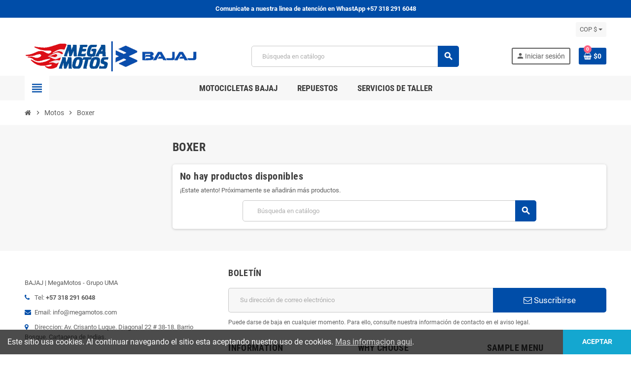

--- FILE ---
content_type: text/html; charset=utf-8
request_url: https://megamotos.com/24-boxer
body_size: 11528
content:
<!doctype html>
<html lang="es-ES">
  <head>
    
      
  <meta charset="utf-8">
  <meta name="theme-color" content="#f9f2e8">


  <meta http-equiv="x-ua-compatible" content="ie=edge">



  <title>Boxer</title>
  
    
  
  <meta name="description" content="">
  <meta name="keywords" content="">
        <link rel="canonical" href="https://megamotos.com/24-boxer">
    
                

  
    <script type="application/ld+json">
  {
    "@context": "https://schema.org",
    "@type": "Organization",
    "name" : "BAJAJ | MegaMotos - Grupo UMA",
          "logo": {
        "@type": "ImageObject",
        "url":"https://megamotos.com/img/logo-1686237676.jpg"
      },
        "url" : "https://megamotos.com/"
  }
</script>

<script type="application/ld+json">
  {
    "@context": "https://schema.org",
    "@type": "WebPage",
    "isPartOf": {
      "@type": "WebSite",
      "url":  "https://megamotos.com/",
      "name": "BAJAJ | MegaMotos - Grupo UMA"
    },
    "name": "Boxer",
    "url":  "https://megamotos.com/24-boxer"
  }
</script>


  <script type="application/ld+json">
    {
      "@context": "https://schema.org",
      "@type": "BreadcrumbList",
      "itemListElement": [
                  {
            "@type": "ListItem",
            "position": 1,
            "name": "Inicio",
            "item": "https://megamotos.com/"
          },                  {
            "@type": "ListItem",
            "position": 2,
            "name": "Motos",
            "item": "https://megamotos.com/23-motos"
          },                  {
            "@type": "ListItem",
            "position": 3,
            "name": "Boxer",
            "item": "https://megamotos.com/24-boxer"
          }              ]
    }
  </script>
  
  
  
  <script type="application/ld+json">
  {
    "@context": "https://schema.org",
    "@type": "ItemList",
    "itemListElement": [
          ]
  }
</script>

  
  
    
  

  
    <meta property="og:title" content="Boxer" />
    <meta property="og:description" content="" />
    <meta property="og:url" content="https://megamotos.com/24-boxer" />
    <meta property="og:site_name" content="BAJAJ | MegaMotos - Grupo UMA" />
    <meta property="og:type" content="website" />  



  <meta name="viewport" content="width=device-width, initial-scale=1, shrink-to-fit=no, maximum-scale=5">



  <link rel="icon" type="image/vnd.microsoft.icon" href="https://megamotos.com/img/favicon.ico?1686237676">
  <link rel="shortcut icon" type="image/x-icon" href="https://megamotos.com/img/favicon.ico?1686237676">



            
    <link rel="preload" href="https://megamotos.com/themes/ZOneTheme/assets/fonts/cca377.woff" as="font" type="font/woff" crossorigin>
  <link rel="preload" href="https://megamotos.com/themes/ZOneTheme/assets/fonts/b5a0a0.woff" as="font" type="font/woff" crossorigin>
  <link rel="preload" href="https://megamotos.com/themes/ZOneTheme/assets/fonts/cff684.woff2" as="font" type="font/woff2" crossorigin>
  <link rel="preload" href="https://megamotos.com/themes/ZOneTheme/assets/fonts/b1ea34.woff" as="font" type="font/woff" crossorigin>
  <link rel="preload" href="https://megamotos.com/themes/ZOneTheme/assets/fonts/20fd17.woff2" as="font" type="font/woff2" crossorigin>
  <link rel="preload" href="https://megamotos.com/themes/ZOneTheme/assets/fonts/63782d.woff" as="font" type="font/woff" crossorigin>
  <link rel="preload" href="https://megamotos.com/themes/ZOneTheme/assets/fonts/657e60.woff" as="font" type="font/woff" crossorigin>



    <link rel="stylesheet" href="https://megamotos.com/themes/ZOneTheme/assets/css/theme.css" type="text/css" media="all">
  <link rel="stylesheet" href="https://megamotos.com/themes/ZOneTheme/modules/blockreassurance/views/dist/front.css" type="text/css" media="all">
  <link rel="stylesheet" href="https://megamotos.com/modules/ps_socialfollow/views/css/ps_socialfollow.css" type="text/css" media="all">
  <link rel="stylesheet" href="https://megamotos.com/themes/ZOneTheme/modules/ps_searchbar/ps_searchbar.css" type="text/css" media="all">
  <link rel="stylesheet" href="https://megamotos.com/themes/ZOneTheme/modules/ps_facetedsearch/views/dist/front.css" type="text/css" media="all">
  <link rel="stylesheet" href="https://megamotos.com/themes/ZOneTheme/modules/productcomments/views/css/productcomments.css" type="text/css" media="all">
  <link rel="stylesheet" href="https://megamotos.com/modules/bongooglemap//views/css/googlemap_front.css" type="text/css" media="all">
  <link rel="stylesheet" href="https://megamotos.com/js/jquery/ui/themes/base/minified/jquery-ui.min.css" type="text/css" media="all">
  <link rel="stylesheet" href="https://megamotos.com/js/jquery/ui/themes/base/minified/jquery.ui.theme.min.css" type="text/css" media="all">
  <link rel="stylesheet" href="https://megamotos.com/themes/ZOneTheme/modules/blockwishlist/public/wishlist.css" type="text/css" media="all">
  <link rel="stylesheet" href="https://megamotos.com/themes/ZOneTheme/assets/css/custom.css" type="text/css" media="all">




    <script type="text/javascript">
        var blockwishlistController = "https:\/\/megamotos.com\/module\/blockwishlist\/action";
        var defaultLat = "10.4052";
        var defaultLong = "-75.5203";
        var google_language = 3;
        var google_ps_version = "8.0.4";
        var image_url = "\/";
        var img_ps_dir = "\/themes\/ZOneTheme\/assets\/img\/";
        var img_store_dir = "\/img\/st\/";
        var infoWindow = "";
        var json_encode_info = false;
        var json_encode_store = [];
        var map = "";
        var markers = [];
        var prestashop = {"cart":{"products":[],"totals":{"total":{"type":"total","label":"Total","amount":0,"value":"$0"},"total_including_tax":{"type":"total","label":"Total (impuestos incl.)","amount":0,"value":"$0"},"total_excluding_tax":{"type":"total","label":"Total (impuestos excl.)","amount":0,"value":"$0"}},"subtotals":{"products":{"type":"products","label":"Subtotal","amount":0,"value":"$0"},"discounts":null,"shipping":{"type":"shipping","label":"Transporte","amount":0,"value":""},"tax":{"type":"tax","label":"Impuestos incluidos","amount":0,"value":"$0"}},"products_count":0,"summary_string":"0 art\u00edculos","vouchers":{"allowed":1,"added":[]},"discounts":[],"minimalPurchase":0,"minimalPurchaseRequired":""},"currency":{"id":2,"name":"Peso colombiano","iso_code":"COP","iso_code_num":"170","sign":"$"},"customer":{"lastname":null,"firstname":null,"email":null,"birthday":null,"newsletter":null,"newsletter_date_add":null,"optin":null,"website":null,"company":null,"siret":null,"ape":null,"is_logged":false,"gender":{"type":null,"name":null},"addresses":[]},"language":{"name":"Espa\u00f1ol (Spanish)","iso_code":"es","locale":"es-ES","language_code":"es-es","is_rtl":"0","date_format_lite":"d\/m\/Y","date_format_full":"d\/m\/Y H:i:s","id":3},"page":{"title":"","canonical":"https:\/\/megamotos.com\/24-boxer","meta":{"title":"Boxer","description":"","keywords":"","robots":"index"},"page_name":"category","body_classes":{"lang-es":true,"lang-rtl":false,"country-CO":true,"currency-COP":true,"layout-left-column":true,"page-category":true,"tax-display-enabled":true,"page-customer-account":false,"category-id-24":true,"category-Boxer":true,"category-id-parent-23":true,"category-depth-level-3":true},"admin_notifications":[],"password-policy":{"feedbacks":{"0":"Muy d\u00e9bil","1":"D\u00e9bil","2":"Promedio","3":"Fuerte","4":"Muy fuerte","Straight rows of keys are easy to guess":"Una serie seguida de teclas de la misma fila es f\u00e1cil de adivinar","Short keyboard patterns are easy to guess":"Los patrones de teclado cortos son f\u00e1ciles de adivinar","Use a longer keyboard pattern with more turns":"Usa un patr\u00f3n de teclado m\u00e1s largo y con m\u00e1s giros","Repeats like \"aaa\" are easy to guess":"Las repeticiones como \u00abaaa\u00bb son f\u00e1ciles de adivinar","Repeats like \"abcabcabc\" are only slightly harder to guess than \"abc\"":"Las repeticiones como \"abcabcabc\" son solo un poco m\u00e1s dif\u00edciles de adivinar que \"abc\"","Sequences like abc or 6543 are easy to guess":"Sequences like \"abc\" or \"6543\" are easy to guess","Recent years are easy to guess":"Los a\u00f1os recientes son f\u00e1ciles de adivinar","Dates are often easy to guess":"Las fechas suelen ser f\u00e1ciles de adivinar","This is a top-10 common password":"Esta es una de las 10 contrase\u00f1as m\u00e1s comunes","This is a top-100 common password":"Esta es una de las 100 contrase\u00f1as m\u00e1s comunes","This is a very common password":"Esta contrase\u00f1a es muy com\u00fan","This is similar to a commonly used password":"Esta contrase\u00f1a es similar a otras contrase\u00f1as muy usadas","A word by itself is easy to guess":"Una palabra que por s\u00ed misma es f\u00e1cil de adivinar","Names and surnames by themselves are easy to guess":"Los nombres y apellidos completos son f\u00e1ciles de adivinar","Common names and surnames are easy to guess":"Los nombres comunes y los apellidos son f\u00e1ciles de adivinar","Use a few words, avoid common phrases":"Usa varias palabras, evita frases comunes","No need for symbols, digits, or uppercase letters":"No se necesitan s\u00edmbolos, d\u00edgitos o letras may\u00fasculas","Avoid repeated words and characters":"Evita repetir palabras y caracteres","Avoid sequences":"Evita secuencias","Avoid recent years":"Evita a\u00f1os recientes","Avoid years that are associated with you":"Evita a\u00f1os que puedan asociarse contigo","Avoid dates and years that are associated with you":"Evita a\u00f1os y fechas que puedan asociarse contigo","Capitalization doesn't help very much":"Las may\u00fasculas no ayudan mucho","All-uppercase is almost as easy to guess as all-lowercase":"Todo en may\u00fasculas es casi tan f\u00e1cil de adivinar como en min\u00fasculas","Reversed words aren't much harder to guess":"Las palabras invertidas no son mucho m\u00e1s dif\u00edciles de adivinar","Predictable substitutions like '@' instead of 'a' don't help very much":"Predictable substitutions like \"@\" instead of \"a\" don't help very much","Add another word or two. Uncommon words are better.":"A\u00f1ade una o dos palabras m\u00e1s. Es mejor usar palabras poco habituales."}}},"shop":{"name":"BAJAJ | MegaMotos - Grupo UMA","logo":"https:\/\/megamotos.com\/img\/logo-1686237676.jpg","stores_icon":"https:\/\/megamotos.com\/img\/logo_stores.png","favicon":"https:\/\/megamotos.com\/img\/favicon.ico"},"core_js_public_path":"\/themes\/","urls":{"base_url":"https:\/\/megamotos.com\/","current_url":"https:\/\/megamotos.com\/24-boxer","shop_domain_url":"https:\/\/megamotos.com","img_ps_url":"https:\/\/megamotos.com\/img\/","img_cat_url":"https:\/\/megamotos.com\/img\/c\/","img_lang_url":"https:\/\/megamotos.com\/img\/l\/","img_prod_url":"https:\/\/megamotos.com\/img\/p\/","img_manu_url":"https:\/\/megamotos.com\/img\/m\/","img_sup_url":"https:\/\/megamotos.com\/img\/su\/","img_ship_url":"https:\/\/megamotos.com\/img\/s\/","img_store_url":"https:\/\/megamotos.com\/img\/st\/","img_col_url":"https:\/\/megamotos.com\/img\/co\/","img_url":"https:\/\/megamotos.com\/themes\/ZOneTheme\/assets\/img\/","css_url":"https:\/\/megamotos.com\/themes\/ZOneTheme\/assets\/css\/","js_url":"https:\/\/megamotos.com\/themes\/ZOneTheme\/assets\/js\/","pic_url":"https:\/\/megamotos.com\/upload\/","theme_assets":"https:\/\/megamotos.com\/themes\/ZOneTheme\/assets\/","pages":{"address":"https:\/\/megamotos.com\/direccion","addresses":"https:\/\/megamotos.com\/direcciones","authentication":"https:\/\/megamotos.com\/iniciar-sesion","manufacturer":"https:\/\/megamotos.com\/marcas","cart":"https:\/\/megamotos.com\/carrito","category":"https:\/\/megamotos.com\/index.php?controller=category","cms":"https:\/\/megamotos.com\/index.php?controller=cms","contact":"https:\/\/megamotos.com\/contactenos","discount":"https:\/\/megamotos.com\/descuento","guest_tracking":"https:\/\/megamotos.com\/seguimiento-pedido-invitado","history":"https:\/\/megamotos.com\/historial-compra","identity":"https:\/\/megamotos.com\/datos-personales","index":"https:\/\/megamotos.com\/","my_account":"https:\/\/megamotos.com\/mi-cuenta","order_confirmation":"https:\/\/megamotos.com\/confirmacion-pedido","order_detail":"https:\/\/megamotos.com\/index.php?controller=order-detail","order_follow":"https:\/\/megamotos.com\/seguimiento-pedido","order":"https:\/\/megamotos.com\/pedido","order_return":"https:\/\/megamotos.com\/index.php?controller=order-return","order_slip":"https:\/\/megamotos.com\/facturas-abono","pagenotfound":"https:\/\/megamotos.com\/pagina-no-encontrada","password":"https:\/\/megamotos.com\/recuperar-contrase\u00f1a","pdf_invoice":"https:\/\/megamotos.com\/index.php?controller=pdf-invoice","pdf_order_return":"https:\/\/megamotos.com\/index.php?controller=pdf-order-return","pdf_order_slip":"https:\/\/megamotos.com\/index.php?controller=pdf-order-slip","prices_drop":"https:\/\/megamotos.com\/productos-rebajados","product":"https:\/\/megamotos.com\/index.php?controller=product","registration":"https:\/\/megamotos.com\/registro","search":"https:\/\/megamotos.com\/busqueda","sitemap":"https:\/\/megamotos.com\/mapa del sitio","stores":"https:\/\/megamotos.com\/tiendas","supplier":"https:\/\/megamotos.com\/proveedor","brands":"https:\/\/megamotos.com\/marcas","register":"https:\/\/megamotos.com\/registro","order_login":"https:\/\/megamotos.com\/pedido?login=1"},"alternative_langs":[],"actions":{"logout":"https:\/\/megamotos.com\/?mylogout="},"no_picture_image":{"bySize":{"cart_default":{"url":"https:\/\/megamotos.com\/img\/p\/es-default-cart_default.jpg","width":90,"height":90},"small_default":{"url":"https:\/\/megamotos.com\/img\/p\/es-default-small_default.jpg","width":90,"height":90},"home_default":{"url":"https:\/\/megamotos.com\/img\/p\/es-default-home_default.jpg","width":280,"height":280},"medium_default":{"url":"https:\/\/megamotos.com\/img\/p\/es-default-medium_default.jpg","width":450,"height":450},"large_default":{"url":"https:\/\/megamotos.com\/img\/p\/es-default-large_default.jpg","width":800,"height":800}},"small":{"url":"https:\/\/megamotos.com\/img\/p\/es-default-cart_default.jpg","width":90,"height":90},"medium":{"url":"https:\/\/megamotos.com\/img\/p\/es-default-home_default.jpg","width":280,"height":280},"large":{"url":"https:\/\/megamotos.com\/img\/p\/es-default-large_default.jpg","width":800,"height":800},"legend":""}},"configuration":{"display_taxes_label":true,"display_prices_tax_incl":true,"is_catalog":false,"show_prices":true,"opt_in":{"partner":true},"quantity_discount":{"type":"discount","label":"Descuento unitario"},"voucher_enabled":1,"return_enabled":0},"field_required":[],"breadcrumb":{"links":[{"title":"Inicio","url":"https:\/\/megamotos.com\/"},{"title":"Motos","url":"https:\/\/megamotos.com\/23-motos"},{"title":"Boxer","url":"https:\/\/megamotos.com\/24-boxer"}],"count":3},"link":{"protocol_link":"https:\/\/","protocol_content":"https:\/\/"},"time":1769918653,"static_token":"ac951a7ceda181a1769df6c7377ff614","token":"ec8e355725e1d688888fd995c17483c6","debug":false,"modules":{"zonethememanager":{"progress_bar":0,"boxed_layout":false,"lazy_loading":true,"sidebar_cart":1,"sidebar_navigation":1,"product_countdown":1,"svg_logo":"https:\/\/megamotos.com\/img\/1686210535.svg","svg_width":"585px","sticky_menu":1,"sticky_mobile":0,"mobile_megamenu":false,"product_quickview":1,"product_addtocart":1,"product_details":1,"product_grid_columns":4,"body_classes":"no-customer-address","is_mobile":false,"product_grid_desc":"","product_grid_available":0,"product_grid_colors":0,"cat_image":1,"cat_description":1,"cat_expand_desc":1,"cat_subcategories":1,"cat_default_view":"grid","product_info_layout":"tabs","product_qty_add_inline":true,"product_actions_position":false,"product_image_zoom":1,"product_attr_combinations":false,"product_attr_swatches":true,"product_attr_default":false,"checkout_login_first":1,"is_quickview":false,"ps_legalcompliance_spl":false,"enabled_pm_advancedsearch4":false,"psDimensionUnit":"cm"}}};
        var prestashopFacebookAjaxController = "https:\/\/megamotos.com\/module\/ps_facebook\/Ajax";
        var productsAlreadyTagged = [];
        var psemailsubscription_subscription = "https:\/\/megamotos.com\/module\/ps_emailsubscription\/subscription";
        var psr_icon_color = "#F19D76";
        var removeFromWishlistUrl = "https:\/\/megamotos.com\/module\/blockwishlist\/action?action=deleteProductFromWishlist";
        var status_map = false;
        var varBreadcrumbLinks = ["https:\/\/megamotos.com\/","https:\/\/megamotos.com\/23-motos","https:\/\/megamotos.com\/24-boxer"];
        var varCategoryTreeController = "https:\/\/megamotos.com\/module\/zonethememanager\/categoryTree";
        var varGetFinalDateController = "https:\/\/megamotos.com\/module\/zonethememanager\/getFinalDate";
        var varGetFinalDateMiniatureController = "https:\/\/megamotos.com\/module\/zonethememanager\/getFinalDateMiniature";
        var varMenuDropdownContentController = "https:\/\/megamotos.com\/module\/zonemegamenu\/menuDropdownContent";
        var varPSAjaxCart = 1;
        var varProductCommentGradeController = "https:\/\/megamotos.com\/module\/zonethememanager\/CommentGrade";
        var wishlistAddProductToCartUrl = "https:\/\/megamotos.com\/module\/blockwishlist\/action?action=addProductToCart";
        var wishlistUrl = "https:\/\/megamotos.com\/module\/blockwishlist\/view";
      </script>





  <script type="text/javascript">
            var BON_GOOGLE_KEY = 'AIzaSyAzDQcq-hgGVyBiyEGJR9s9jPyJ5S0UJLM';
            var BON_GOOGLE_LAT = 10.4052;
            var BON_GOOGLE_LONG = -75.5203;
            var BON_GOOGLE_TYPE = 'roadmap';
            var BON_GOOGLE_ZOOM = 18;
            var BON_GOOGLE_SCROLL = false;
            var BON_GOOGLE_TYPE_CONTROL = 1;
            var BON_GOOGLE_STREET_VIEW = 1;
            var BON_GOOGLE_ANIMATION = 1;
            var BON_GOOGLE_POPUP = 1;
    </script>

  <link rel="prefetch" href="https://www.paypal.com/sdk/js?components=marks,funding-eligibility&amp;client-id=AXjYFXWyb4xJCErTUDiFkzL0Ulnn-bMm4fal4G-1nQXQ1ZQxp06fOuE7naKUXGkq2TZpYSiI9xXbs4eo&amp;merchant-id=0&amp;currency=COP&amp;intent=capture&amp;commit=false&amp;vault=false&amp;integration-date=2022-14-06&amp;enable-funding=paylater" as="script">

<style type="text/css">a, .btn-outline-primary, .btn-outline-primary.disabled, .btn-outline-primary:disabled, .btn-link, .page-link, .text-primary, .products-selection .total-products p, .products-selection .products-sort-order .product-display .display-select .selected, #header .left-nav-trigger .left-nav-icon, #footer .footer-about-us .fa, #footer .footer-about-us .material-icons, .feature .material-icons, .feature .fa, .feature2 a:hover {color: #004da8} .btn-primary, .btn-primary.disabled, .btn-primary:disabled, .btn-outline-primary:hover, .btn-outline-primary:not(:disabled):not(.disabled):active, .btn-outline-primary:not(:disabled):not(.disabled).active, .show > .btn-outline-primary.dropdown-toggle, .nav-pills .nav-link.active, .nav-pills .show > .nav-link, .page-item.active .page-link, .badge-primary, .progress-bar, .list-group-item.active, .bg-primary, .btn.btn-primary, .btn.btn-primary.disabled, .btn.btn-primary:disabled, .group-span-filestyle .btn-default, .group-span-filestyle .bootstrap-touchspin .btn-touchspin, .bootstrap-touchspin .group-span-filestyle .btn-touchspin, .pagination .page-list .current a, .add-to-cart, .add-to-cart.disabled, .add-to-cart:disabled, .sidebar-currency .currency-list .current .dropdown-item, .sidebar-language .language-list .current .dropdown-item, .pace .pace-progress, .pace-bounce .pace-activity, #header .mobile-header-version .mobile-menu-icon, .banner3:hover, #product-comments-list-pagination ul li.active span {background-color: #004da8} .btn-primary, .btn-primary.disabled, .btn-primary:disabled, .btn-outline-primary, .btn-outline-primary:hover, .btn-outline-primary:not(:disabled):not(.disabled):active, .btn-outline-primary:not(:disabled):not(.disabled).active, .show > .btn-outline-primary.dropdown-toggle, .page-item.active .page-link, .list-group-item.active, .border-primary, .product-combinations .combination-item.active .switch-cbnt, .product-swatches .swatches-list > li.selected > span, .pace .pace-activity {border-color: #004da8} .btn-primary:hover, .btn-primary:focus, .btn.btn-primary:hover, .btn-primary:not(:disabled):not(.disabled):active, .btn-primary:not(:disabled):not(.disabled).active, .btn.btn-primary:not(:disabled):not(.disabled):active, .btn.btn-primary:not(:disabled):not(.disabled).active, .add-to-cart:hover, .add-to-cart:not(:disabled):not(.disabled):active, .add-to-cart:not(:disabled):not(.disabled).active {background-color: #003675} </style>

<style type="text/css">#header .header-logo .logo {
  max-height: 73px;
}
.product-list .grid .product-miniature .product-container {
  height: 100%;
  display: flex;
  flex-direction: column;
}
.product-list .grid .product-miniature .first-block {
  flex: none;
}
.product-list .grid .product-miniature .second-third-block {
  flex: 1;
  display: flex;
  flex-direction: column;
}
.product-list .grid .product-miniature .second-third-block .third-block {
  flex: none;
}
.product-list .grid .product-miniature .second-third-block .second-block {
  flex: 1;
}</style>




    
  </head>

  <body id="category"
    class="st-wrapper lang-es country-co currency-cop layout-left-column page-category tax-display-enabled category-id-24 category-boxer category-id-parent-23 category-depth-level-3
    no-customer-address    "
  >
    
      
    

    
        <div class="st-menu st-effect-left" data-st-menu>
    <div class="st-menu-close d-flex" data-close-st-menu><i class="material-icons">close</i></div>
    <div class="st-menu-title h4">
      Menú
    </div>

          <div class="js-sidebar-category-tree sidebar-menu">
  <div class="waiting-load-categories"></div>
</div>
    
    <div id="js-header-phone-sidebar" class="sidebar-header-phone js-hidden"></div>
    <div id="js-account-sidebar" class="sidebar-account text-center user-info js-hidden"></div>
    <div id="js-language-sidebar" class="sidebar-language js-hidden"></div>
    <div id="js-left-currency-sidebar" class="sidebar-currency js-hidden"></div>
  </div>
    

    <main id="page" class="st-pusher ">

      
              

      <header id="header">
        
          
  <!-- desktop header -->
  <div class="desktop-header-version">
    
      <div class="header-banner clearfix">
        <div class="header-event-banner" style="background-color: #004da8;">
  <div class="container">
    <div class="header-event-banner-wrapper">
      <p><span style="color: #ffffff;"><b>Comunicate a nuestra linea de atención en WhastApp +57 318 291 6048</b></span></p>
    </div>
  </div>
</div>


      </div>
    

    
      <div class="header-nav clearfix">
        <div class="container">
          <div class="header-nav-wrapper d-flex align-items-center justify-content-between">
            <div class="left-nav d-flex">
              
            </div>
            <div class="right-nav d-flex">
              <div class="currency-selector-wrapper">
  <div class="currency-selector dropdown js-dropdown">
    <div class="desktop-dropdown">
      <span id="currency-selector-label">Moneda:</span>
      <button class="btn-unstyle dropdown-current expand-more dropdown-toggle" data-bs-toggle="dropdown" data-offset="0,2px" aria-haspopup="true" aria-expanded="false" aria-label="Selector desplegable de moneda">
        <span>COP $</span>
      </button>
      <div class="dropdown-menu js-currency-source" aria-labelledby="currency-selector-label">
        <ul class="currency-list">
                      <li class="current">
              <a title="Peso colombiano" rel="nofollow" href="https://megamotos.com/24-boxer?SubmitCurrency=1&amp;id_currency=2" class="dropdown-item">
                COP
                <span class="c-sign">$</span>              </a>
            </li>
                      <li >
              <a title="US Dollar" rel="nofollow" href="https://megamotos.com/24-boxer?SubmitCurrency=1&amp;id_currency=1" class="dropdown-item">
                USD
                <span class="c-sign">$</span>              </a>
            </li>
                  </ul>
      </div>
    </div>
  </div>
</div>
            </div>
          </div>
        </div>
      </div>
    

    
      <div class="main-header clearfix">
        <div class="container">
          <div class="header-wrapper d-flex align-items-center">

            
              <div class="header-logo">
                
  <a href="https://megamotos.com/" title="BAJAJ | MegaMotos - Grupo UMA">
          <img class="svg-logo" src="https://megamotos.com/img/1686210535.svg" style="width: 585px" alt="BAJAJ | MegaMotos - Grupo UMA">
      </a>

              </div>
            

            
              <div class="header-right">
                <div class="display-top align-items-center d-flex flex-wrap flex-lg-nowrap justify-content-end">
                  <!-- Block search module TOP -->
<div class="searchbar-wrapper">
  <div id="search_widget" class="js-search-source" data-search-controller-url="//megamotos.com/busqueda">
    <div class="search-widget ui-front">
      <form method="get" action="//megamotos.com/busqueda">
        <input type="hidden" name="controller" value="search">
        <input class="form-control" type="text" name="s" value="" placeholder="Búsqueda en catálogo" aria-label="Buscar">
        <button type="submit" class="btn-primary">
          <i class="material-icons search">search</i>
        </button>
      </form>
    </div>
  </div>
</div>
<!-- /Block search module TOP -->
<div class="customer-signin-module">
  <div class="user-info">
          <div class="js-account-source">
        <ul>
          <li>
            <div class="account-link">
              <a
                href="https://megamotos.com/iniciar-sesion"
                title="Acceda a su cuenta de cliente"
                rel="nofollow"
              >
                <i class="material-icons">person</i><span>Iniciar sesión</span>
              </a>
            </div>
          </li>
        </ul>
      </div>
      </div>
</div><div class="shopping-cart-module">
  <div class="blockcart cart-preview" data-refresh-url="//megamotos.com/module/ps_shoppingcart/ajax" data-sidebar-cart-trigger>
    <ul class="cart-header">
      <li data-header-cart-source>
        <a href="//megamotos.com/carrito?action=show" class="cart-link btn-primary" rel="nofollow" aria-label="Enlace al carrito de la compra que tiene 0 productos">
          <span class="cart-design"><i class="fa fa-shopping-basket" aria-hidden="true"></i><span class="cart-products-count">0</span></span>
          <span class="cart-total-value">$0</span>
        </a>
      </li>
    </ul>

          <div class="cart-dropdown" data-shopping-cart-source>
  <div class="cart-dropdown-wrapper">
    <div class="cart-title h4">Carrito</div>
          <div class="no-items">
        No hay más artículos en su carrito
      </div>
      </div>
  <div class="js-cart-update-quantity page-loading-overlay cart-overview-loading">
    <div class="page-loading-backdrop d-flex align-items-center justify-content-center">
      <span class="uil-spin-css"><span><span></span></span><span><span></span></span><span><span></span></span><span><span></span></span><span><span></span></span><span><span></span></span><span><span></span></span><span><span></span></span></span>
    </div>
  </div>
</div>
      </div>
</div>

                </div>
              </div>
            

          </div>
        </div>
      </div>
    

    
      <div class="header-bottom clearfix">
        <div class="header-main-menu" id="header-main-menu" data-sticky-menu>
          <div class="container">
            <div class="header-main-menu-wrapper">
                              <div class="left-nav-trigger" data-left-nav-trigger>
                  <div class="left-nav-icon d-flex align-items-center justify-content-center">
                    <i class="material-icons">view_headline</i>
                  </div>
                </div>
                            <div class="sticky-icon-cart" data-sticky-cart data-sidebar-cart-trigger></div>
                <div id="amegamenu" class="">
    <ul class="anav-top js-ajax-mega-menu">
          <li class="amenu-item plex " data-id-menu="2">
        <a href="#" class="amenu-link" >                    <span>Motocicletas BAJAJ</span>
                  </a>
                  <div class="adropdown adrd2">
            <div class="js-dropdown-content" data-id-menu="2"></div>
          </div>
              </li>
          <li class="amenu-item plex " data-id-menu="3">
        <a href="10-repuestos-bajaj" class="amenu-link" >                    <span>Repuestos</span>
                  </a>
                  <div class="adropdown adrd4">
            <div class="js-dropdown-content" data-id-menu="3"></div>
          </div>
              </li>
          <li class="amenu-item plex " data-id-menu="5">
        <a href="15-taller-" class="amenu-link" >                    <span>Servicios de Taller</span>
                  </a>
                  <div class="adropdown adrd3">
            <div class="js-dropdown-content" data-id-menu="5"></div>
          </div>
              </li>
        </ul>
  </div>

            </div>
          </div>
        </div>
      </div>
    
  </div>



        
      </header>

      <section id="wrapper">
        
          
<nav class="breadcrumb-wrapper ">
  <div class="container">
    <ol class="breadcrumb" data-depth="3">
              
                      <li class="breadcrumb-item">
                                            <a href="https://megamotos.com/" class="item-name">
                                      <i class="fa fa-home home" aria-hidden="true"></i>
                                      <span>Inicio</span>
                </a>
                          </li>
                  
              
                      <li class="breadcrumb-item">
                              <span class="separator material-icons">chevron_right</span>
                                            <a href="https://megamotos.com/23-motos" class="item-name">
                                      <span>Motos</span>
                </a>
                          </li>
                  
              
                      <li class="breadcrumb-item">
                              <span class="separator material-icons">chevron_right</span>
                                            <span class="item-name">Boxer</span>
                          </li>
                  
          </ol>
  </div>
</nav>
        

        
          
<aside id="notifications">
  <div class="notifications-container container">
    
    
    
      </div>
</aside>
        

        

        

        
          <div class="main-content">
            <div class="container">
              <div class="row ">

                
                  <div id="left-column" class="sidebar-column col-12 col-md-4 col-lg-3">
                    <div class="column-wrapper">
                      
                    </div>
                  </div>
                

                
                  <div id="content-wrapper" class="js-content-wrapper center-column col-12 col-md-8 col-lg-9">
                    <div class="center-wrapper">
                      
                      
                      
  <section id="main">

    
  <div id="js-product-list-header">
  
  <h1 class="page-heading js-category-page" data-current-category-id="24">Boxer</h1>
  
  
  
      
</div>

    
    

    <section id="products">
              <div id="js-product-list-top"></div>

        <div id="js-product-list" class="category-empty-product">
          
          <section id="content" class="page-content page-not-found">
  <div class="shadow-box">
    
                          <h4>No hay productos disponibles</h4>
            <p>¡Estate atento! Próximamente se añadirán más productos.</p>
          
          

    
      <!-- Block search module TOP -->
<div class="searchbar-wrapper">
  <div id="search_widget" class="js-search-source" data-search-controller-url="//megamotos.com/busqueda">
    <div class="search-widget ui-front">
      <form method="get" action="//megamotos.com/busqueda">
        <input type="hidden" name="controller" value="search">
        <input class="form-control" type="text" name="s" value="" placeholder="Búsqueda en catálogo" aria-label="Buscar">
        <button type="submit" class="btn-primary">
          <i class="material-icons search">search</i>
        </button>
      </form>
    </div>
  </div>
</div>
<!-- /Block search module TOP -->

    

    
      
    
  </div>
</section>
        </div>

        <div id="js-product-list-bottom"></div>

          </section>

    
  <div id="js-product-list-footer">
  </div>


    

  </section>


                      
                    </div>
                  </div>
                

                
                  
              </div>
            </div>
          </div>
        

        

        

      </section>

      <footer id="footer" class="js-footer">
        
          
  <div class="footer-top clearfix">
    
      <div class="container">
        
      </div>
    
  </div>



  <div class="footer-main clearfix">
    <div class="container">
      <div class="row main-main">
        
          <div class="footer-left col-sm-12 col-md-6 col-lg-4">
              <div class="footer-about-us md-bottom">
    <div class="typo">
      <p class="sm-bottom"></p>
<p>BAJAJ | MegaMotos - Grupo UMA</p>
<p><span class="fa fa-phone"></span>Tel: <strong>+57 318 291 6048</strong></p>
<p><span class="fa fa-envelope"></span>Email: info@megamotos.com</p>
<p><span class="fa fa-map-marker"></span>Direccion: Av. Crisanto Luque. Diagonal 22 # 38-18. Barrio Bosque. Cartagena de Indias.</p>
    </div>
  </div>

  <div class="block-social md-bottom">
    <p class="h4">Síguenos</p>
    <ul class="social-links">
              <li class="facebook"><a href="https://www.facebook.com/bajajmegamotos" title="Facebook" target="_blank" data-toggle="tooltip" data-placement="top" rel="noopener noreferrer">Facebook</a></li>
              <li class="instagram"><a href="https://www.instagram.com/bajajmegamotos/" title="Instagram" target="_blank" data-toggle="tooltip" data-placement="top" rel="noopener noreferrer">Instagram</a></li>
          </ul>
  </div>


          </div>
        
        
          <div class="footer-right col-sm-12 col-md-6 col-lg-8">
            <div class="block-newsletter js-emailsubscription" id="blockEmailSubscription_displayFooterRight">
  <p class="h4">Boletín</p>

  <form action="https://megamotos.com/24-boxer#blockEmailSubscription_displayFooterRight" method="post" class="js-subscription-form">
    <div class="newsletter-form">
      <div class="input-wrapper">
        <input
          name="email"
          type="email"
          value=""
          class="form-control"
          placeholder="Su dirección de correo electrónico"
          aria-label="Dirección de correo electrónico"
          required
        >
        <span class="input-btn">
          <button type="submit" name="submitNewsletter" class="btn btn-primary d-none d-lg-inline-block">
            <i class="fa fa-envelope-o"></i> Suscribirse
          </button>
          <button type="submit" name="submitNewsletter" class="btn btn-primary d-inline-block d-lg-none">
            <i class="fa fa-envelope-o"></i> OK
          </button>
        </span>
      </div>
      <input type="hidden" name="blockHookName" value="displayFooterRight" />
      <input type="hidden" name="action" value="0" />
    </div>

    <div class="newsletter-message">
              <p class="conditons">Puede darse de baja en cualquier momento. Para ello, consulte nuestra información de contacto en el aviso legal.</p>
          </div>

    
          
      </form>
</div>
<div class="footer-menu js-toggle-linklist-mobile">
  <div class="row">
          <div class="linklist col-12 col-lg-4">
        <p class="h4">Information</p>        <ul>
                                <li>
                          <a href="https://megamotos.com/tiendas" title="Nuestras tiendas">Nuestras tiendas</a>
                        </li>
                      <li>
                          <a href="https://megamotos.com/productos-rebajados" title="Promociones especiales">Promociones especiales</a>
                        </li>
                      <li>
                          <a href="https://megamotos.com/novedades" title="Novedades">Novedades</a>
                        </li>
                      <li>
                          <a href="https://megamotos.com/mas-vendidos" title="Los más vendidos">Los más vendidos</a>
                        </li>
                      <li>
                          <a href="https://megamotos.com/contactenos" title="Contacte con nosotros">Contacte con nosotros</a>
                        </li>
                      <li>
                          <a href="https://megamotos.com/mapa del sitio" title="Mapa del sitio">Mapa del sitio</a>
                        </li>
                  </ul>
      </div>
        
          <div class="linklist col-12 col-lg-8">
        <div class="row">
<div class="col-12 col-lg-6">
<p class="h4">Why Choose</p>
<ul>
<li><a href="#">Theme Features</a></li>
<li><a href="#">Typography</a></li>
<li><a href="#">Banner Effect</a></li>
<li><a href="#">Documentation</a></li>
<li><a href="#">Support</a></li>
<li><a href="#">Rating</a></li>
</ul>
</div>
<div class="col-12 col-lg-6">
<p class="h4">Sample Menu</p>
<ul>
<li><a href="#">Iris Josiah Cross</a></li>
<li><a href="#">Wild Beam</a></li>
<li><a href="#">Wooden Crystal</a></li>
<li><a href="#">Trey Mccarthy</a></li>
<li><a href="#">Square Scorpion</a></li>
<li><a href="#">Vince Mcknight</a></li>
</ul>
</div>
</div>
      </div>
      </div>
</div>

          </div>
        
      </div>

      
        <div class="row hook-display-footer">
            <div
  class="wishlist-add-to"
  data-url="https://megamotos.com/module/blockwishlist/action?action=getAllWishlist"
>
  <div
    class="wishlist-modal modal fade"
    
      :class="{show: !isHidden}"
    
    tabindex="-1"
    role="dialog"
    aria-modal="true"
  >
    <div class="modal-dialog modal-dialog-centered" role="document">
      <div class="modal-content">
        <div class="modal-header">
          <h5 class="modal-title">
            Mis Favoritos
          </h5>
          <button
            type="button"
            class="close"
            @click="toggleModal"
            data-dismiss="modal"
            aria-label="Close"
          >
            <span aria-hidden="true">×</span>
          </button>
        </div>

        <div class="modal-body">
          <choose-list
            @hide="toggleModal"
            :product-id="productId"
            :product-attribute-id="productAttributeId"
            :quantity="quantity"
            url="https://megamotos.com/module/blockwishlist/action?action=getAllWishlist"
            add-url="https://megamotos.com/module/blockwishlist/action?action=addProductToWishlist"
            empty-text="No se encontró ninguna lista."
          ></choose-list>
        </div>

        <div class="modal-footer">
          <a @click="openNewWishlistModal" class="wishlist-add-to-new text-primary">
            <i class="material-icons">add_circle_outline</i> Crear Nueva Lista
          </a>
        </div>
      </div>
    </div>
  </div>

  <div
    class="modal-backdrop fade"
    
      :class="{in: !isHidden}"
    
  >
  </div>
</div>


  <div
  class="wishlist-delete"
      data-delete-list-url="https://megamotos.com/module/blockwishlist/action?action=deleteWishlist"
        data-delete-product-url="https://megamotos.com/module/blockwishlist/action?action=deleteProductFromWishlist"
    data-title="Quitar producto de la lista de deseos"
  data-title-list="Eliminar lista de deseos"
  data-placeholder='El producto se eliminará de %nameofthewishlist%.'
  data-cancel-text="Cancelar"
  data-delete-text="Eliminar"
  data-delete-text-list="Eliminar"
>
  <div
    class="wishlist-modal modal fade"
    
      :class="{show: !isHidden}"
    
    tabindex="-1"
    role="dialog"
    aria-modal="true"
  >
    <div class="modal-dialog modal-dialog-centered" role="document">
      <div class="modal-content">
        <div class="modal-header">
          <h5 class="modal-title">((modalTitle))</h5>
          <button
            type="button"
            class="close"
            @click="toggleModal"
            data-dismiss="modal"
            aria-label="Close"
          >
            <span aria-hidden="true">×</span>
          </button>
        </div>
        <div class="modal-body" v-if="productId">
          <p class="modal-text">((confirmMessage))</p> 
        </div>
        <div class="modal-footer">
          <button
            type="button"
            class="modal-cancel btn btn-secondary"
            data-dismiss="modal"
            @click="toggleModal"
          >
            ((cancelText))
          </button>

          <button
            type="button"
            class="btn btn-primary"
            @click="deleteWishlist"
          >
            ((modalDeleteText))
          </button>
        </div>
      </div>
    </div>
  </div>

  <div 
    class="modal-backdrop fade"
    
      :class="{in: !isHidden}"
    
  >
  </div>
</div>

  <div
  class="wishlist-create"
  data-url="https://megamotos.com/module/blockwishlist/action?action=createNewWishlist"
  data-title="Crear lista de deseos"
  data-label="Nombre de la lista de deseos"
  data-placeholder="Añadir nombre"
  data-cancel-text="Cancelar"
  data-create-text="Crear lista de deseos"
  data-length-text="El título de la lista es demasiado corto"
>
  <div
    class="wishlist-modal modal fade"
    
      :class="{show: !isHidden}"
    
    tabindex="-1"
    role="dialog"
    aria-modal="true"
  >
    <div class="modal-dialog modal-dialog-centered" role="document">
      <div class="modal-content">
        <div class="modal-header">
          <h5 class="modal-title">((title))</h5>
          <button
            type="button"
            class="close"
            @click="toggleModal"
            data-dismiss="modal"
            aria-label="Close"
          >
            <span aria-hidden="true">×</span>
          </button>
        </div>
        <div class="modal-body">
          <div class="form-group form-group-lg">
            <label class="form-control-label" for="input2">((label))</label>
            <input
              type="text"
              class="form-control form-control-lg"
              v-model="value"
              id="input2"
              :placeholder="placeholder"
            />
          </div>
        </div>
        <div class="modal-footer">
          <button
            type="button"
            class="modal-cancel btn btn-secondary"
            data-dismiss="modal"
            @click="toggleModal"
          >
            ((cancelText))
          </button>

          <button
            type="button"
            class="btn btn-primary"
            @click="createWishlist"
          >
            ((createText))
          </button>
        </div>
      </div>
    </div>
  </div>

  <div 
    class="modal-backdrop fade"
    
      :class="{in: !isHidden}"
    
  >
  </div>
</div>

  <div
  class="wishlist-login"
  data-login-text="Iniciar sesión"
  data-cancel-text="Cancelar"
>
  <div
    class="wishlist-modal modal fade"
    
      :class="{show: !isHidden}"
    
    tabindex="-1"
    role="dialog"
    aria-modal="true"
  >
    <div class="modal-dialog modal-dialog-centered" role="document">
      <div class="modal-content">
        <div class="modal-header">
          <h5 class="modal-title">Iniciar sesión</h5>
          <button
            type="button"
            class="close"
            @click="toggleModal"
            data-dismiss="modal"
            aria-label="Close"
          >
            <span aria-hidden="true">×</span>
          </button>
        </div>
        <div class="modal-body">
          <p class="modal-text">Debe iniciar sesión para guardar productos en su lista de deseos.</p>
        </div>
        <div class="modal-footer">
          <button
            type="button"
            class="modal-cancel btn btn-secondary"
            data-dismiss="modal"
            @click="toggleModal"
          >
            ((cancelText))
          </button>

          <a
            type="button"
            class="btn btn-primary"
            :href="prestashop.urls.pages.authentication"
          >
            ((loginText))
          </a>
        </div>
      </div>
    </div>
  </div>

  <div
    class="modal-backdrop fade"
    
      :class="{in: !isHidden}"
    
  >
  </div>
</div>

  <div
    class="wishlist-toast"
    data-rename-wishlist-text="Nombre de la lista de deseos modificado!"
    data-added-wishlist-text="¡Producto añadido a la lista de deseos!"
    data-create-wishlist-text="¡Lista de deseos creada!"
    data-delete-wishlist-text="¡Lista de deseos eliminada!"
    data-copy-text="¡Enlace para compartir copiado!"
    data-delete-product-text="¡Producto eliminado!"
  ></div>

        </div>
      
    </div>
  </div>



  <div class="footer-bottom clearfix">
    
      <div class="container">
        <div class="copyright-payment">
  <div class="typo">
    <div class="row align-items-center">
<div class="col-12 col-lg-6">
<p class="text-lg-start m-0"><img src="https://megamotos.com/img/cms/logo-icon.png" alt="logo-icon.png" width="40" height="40" /> Copyright © 2024 <strong>BAJAJ | MegaMotos - Grupo UMA</strong></p>
</div>
</div>
  </div>
</div>

      </div>
    
  </div>

        
      </footer>

    </main>

    
        <div class="js-aone-popupnewsletter" data-save-time="1686193395" data-modal-newsletter-controller="https://megamotos.com/module/zonepopupnewsletter/modalNewsletter"></div>
<div class="js-popup-newsletter-form" data-ajax-submit-url="https://megamotos.com/module/zonepopupnewsletter/subscribe"></div>  <div id="cookieMessage" class="cookie-message js-cookieMessage">
    <div class="cookie-message-wrapper">
      <div class="cookie-message-content">
        <p>Este sitio usa cookies. Al continuar navegando el sitio esta aceptando nuestro uso de cookies. <a href="#" title="EU Cookie Laws" target="_blank" rel="noreferrer noopener">Mas informacion aqui</a>.</p>
      </div>
      <a class="cookie-close-button btn js-cookieCloseButton">Aceptar</a>
    </div>
  </div>

  <div id="scrollTopButton" data-scroll-to-top>
    <a class="scroll-button" href="#scroll-to-top" title="Volver Arriba" data-toggle="tooltip" data-placement="top"><i class="fa fa-angle-double-up"></i></a>
  </div>

    

    
        <div class="st-menu-right st-effect-right" data-st-cart>
    <div class="st-menu-close d-flex" data-close-st-cart><i class="material-icons">close</i></div>
    <div id="js-cart-sidebar" class="sidebar-cart cart-preview js-hidden"></div>
    <div id="js-currency-sidebar" class="sidebar-currency js-hidden"></div>
  </div>
    

    <div id="modalMessage" class="modal fade modal-message js-modal-message" tabindex="-1" role="dialog" aria-hidden="true">
  <div class="modal-dialog" role="document">
  <div class="modal-content">
    <div class="modal-header">
      <button type="button" class="close" data-bs-dismiss="modal" aria-label="Cerrar"><span aria-hidden="true">&times;</span></button>
    </div>
    <div class="modal-body">
      <div class="alert alert-danger mb-0" role="alert">
        <i class="material-icons">error_outline</i> <span class="js-modal-message-text"></span>
      </div>
    </div>
  </div>
  </div>
</div>

<div class="modal fade simple-modal" id="extraModal" tabindex="-1" role="dialog" aria-hidden="true">
  <div class="modal-dialog modal-lg" role="document">
    <div class="modal-content">
      <div class="modal-header">
        <button type="button" class="close" data-bs-dismiss="modal" aria-label="Cerrar"><span aria-hidden="true">&times;</span></button>
      </div>
      <div class="modal-body">
        <div class="extra-content typo js-modal-extra-content"></div>
      </div>
    </div>
  </div>
</div>

<div class="modal fade simple-modal js-checkout-modal" tabindex="-1" role="dialog" aria-hidden="true">
  <div class="modal-dialog modal-lg" role="document">
    <div class="modal-content">
      <div class="modal-header">
        <button type="button" class="close" data-bs-dismiss="modal" aria-label="Cerrar"><span aria-hidden="true">&times;</span></button>
      </div>
      <div class="modal-body js-modal-content"></div>
    </div>
  </div>
</div>

    <div class="st-overlay" data-close-st-menu data-close-st-cart></div>

    
      <div class="js-pending-query page-loading-overlay">
      <div class="page-loading-backdrop d-flex align-items-center justify-content-center">
        <span class="uil-spin-css"><span><span></span></span><span><span></span></span><span><span></span></span><span><span></span></span><span><span></span></span><span><span></span></span><span><span></span></span><span><span></span></span></span>
      </div>
    </div>
  

    
      
<template id="password-feedback">
  <div
    class="password-strength-feedback mt-2"
    style="display: none;"
  >
    <div class="progress-container">
      <div class="progress mb-2">
        <div class="progress-bar" role="progressbar" value="50" aria-valuemin="0" aria-valuemax="100"></div>
      </div>
    </div>
    <script type="text/javascript" class="js-hint-password">
              {"0":"Muy d\u00e9bil","1":"D\u00e9bil","2":"Promedio","3":"Fuerte","4":"Muy fuerte","Straight rows of keys are easy to guess":"Una serie seguida de teclas de la misma fila es f\u00e1cil de adivinar","Short keyboard patterns are easy to guess":"Los patrones de teclado cortos son f\u00e1ciles de adivinar","Use a longer keyboard pattern with more turns":"Usa un patr\u00f3n de teclado m\u00e1s largo y con m\u00e1s giros","Repeats like \"aaa\" are easy to guess":"Las repeticiones como \u00abaaa\u00bb son f\u00e1ciles de adivinar","Repeats like \"abcabcabc\" are only slightly harder to guess than \"abc\"":"Las repeticiones como \"abcabcabc\" son solo un poco m\u00e1s dif\u00edciles de adivinar que \"abc\"","Sequences like abc or 6543 are easy to guess":"Sequences like \"abc\" or \"6543\" are easy to guess","Recent years are easy to guess":"Los a\u00f1os recientes son f\u00e1ciles de adivinar","Dates are often easy to guess":"Las fechas suelen ser f\u00e1ciles de adivinar","This is a top-10 common password":"Esta es una de las 10 contrase\u00f1as m\u00e1s comunes","This is a top-100 common password":"Esta es una de las 100 contrase\u00f1as m\u00e1s comunes","This is a very common password":"Esta contrase\u00f1a es muy com\u00fan","This is similar to a commonly used password":"Esta contrase\u00f1a es similar a otras contrase\u00f1as muy usadas","A word by itself is easy to guess":"Una palabra que por s\u00ed misma es f\u00e1cil de adivinar","Names and surnames by themselves are easy to guess":"Los nombres y apellidos completos son f\u00e1ciles de adivinar","Common names and surnames are easy to guess":"Los nombres comunes y los apellidos son f\u00e1ciles de adivinar","Use a few words, avoid common phrases":"Usa varias palabras, evita frases comunes","No need for symbols, digits, or uppercase letters":"No se necesitan s\u00edmbolos, d\u00edgitos o letras may\u00fasculas","Avoid repeated words and characters":"Evita repetir palabras y caracteres","Avoid sequences":"Evita secuencias","Avoid recent years":"Evita a\u00f1os recientes","Avoid years that are associated with you":"Evita a\u00f1os que puedan asociarse contigo","Avoid dates and years that are associated with you":"Evita a\u00f1os y fechas que puedan asociarse contigo","Capitalization doesn't help very much":"Las may\u00fasculas no ayudan mucho","All-uppercase is almost as easy to guess as all-lowercase":"Todo en may\u00fasculas es casi tan f\u00e1cil de adivinar como en min\u00fasculas","Reversed words aren't much harder to guess":"Las palabras invertidas no son mucho m\u00e1s dif\u00edciles de adivinar","Predictable substitutions like '@' instead of 'a' don't help very much":"Predictable substitutions like \"@\" instead of \"a\" don't help very much","Add another word or two. Uncommon words are better.":"A\u00f1ade una o dos palabras m\u00e1s. Es mejor usar palabras poco habituales."}
          </script>

    <div class="password-strength-text"></div>
    <div class="password-requirements">
      <p class="password-requirements-length mb-1" data-translation="Introduce una contraseña de entre %s y %s caracteres">
        <i class="material-icons">check_circle</i>
        <span></span>
      </p>
      <p class="password-requirements-score mb-0" data-translation="La puntuación mínima debe ser: %s">
        <i class="material-icons">check_circle</i>
        <span></span>
      </p>
    </div>
  </div>
</template>
      
  <script type="text/javascript" src="https://megamotos.com/themes/core.js" ></script>
  <script type="text/javascript" src="https://megamotos.com/js/jquery/ui/jquery-ui.min.js" ></script>
  <script type="text/javascript" src="https://megamotos.com/themes/ZOneTheme/assets/js/theme.js" ></script>
  <script type="text/javascript" src="https://megamotos.com/modules/blockreassurance/views/dist/front.js" ></script>
  <script type="text/javascript" src="https://megamotos.com/themes/ZOneTheme/modules/ps_emailsubscription/views/js/ps_emailsubscription.js" ></script>
  <script type="text/javascript" src="https://megamotos.com/themes/ZOneTheme/modules/ps_emailalerts/js/mailalerts.js" ></script>
  <script type="text/javascript" src="https://megamotos.com/modules/ps_facebook/views/js/front/conversion-api.js" ></script>
  <script type="text/javascript" src="https://megamotos.com/themes/ZOneTheme/modules/productcomments/views/js/jquery.rating.plugin.js" ></script>
  <script type="text/javascript" src="https://megamotos.com/modules/productcomments/views/js/productListingComments.js" ></script>
  <script type="text/javascript" src="https://megamotos.com/modules/bongooglemap//views/js/googlemap_front.js" ></script>
  <script type="text/javascript" src="https://megamotos.com/themes/ZOneTheme/modules/blockwishlist/public/product.bundle.js" ></script>
  <script type="text/javascript" src="https://megamotos.com/themes/ZOneTheme/modules/ps_facetedsearch/views/dist/front.js" ></script>
  <script type="text/javascript" src="https://megamotos.com/themes/ZOneTheme/modules/ps_shoppingcart/ps_shoppingcart.js" ></script>
  <script type="text/javascript" src="https://megamotos.com/themes/ZOneTheme/modules/ps_searchbar/ps_searchbar.js" ></script>
  <script type="text/javascript" src="https://megamotos.com/modules/blockwishlist/public/graphql.js" ></script>
  <script type="text/javascript" src="https://megamotos.com/modules/blockwishlist/public/vendors.js" ></script>

    

    
      
    

  </body>
</html>

--- FILE ---
content_type: text/html; charset=utf-8
request_url: https://megamotos.com/module/zonemegamenu/menuDropdownContent
body_size: 257
content:
{"2":"<div class=\"dropdown-wrapper\"><div class=\"dropdown-bgimage\"><\/div><div class=\"dropdown-content acot2  category-horizontally\" data-id-dropdown=\"1\"><\/div><\/div>","3":"<div class=\"dropdown-wrapper\"><div class=\"dropdown-bgimage\"><\/div><div class=\"dropdown-content acot2  \" data-id-dropdown=\"2\"><div class=\"content-grid acategory-content yesimage-nosub\"><div class=\"aitem\"><p class=\"category-thumb\"><a href=\"https:\/\/megamotos.com\/10-repuestos-bajaj\" title=\"Repuestos BAJAJ Original\"><img class=\"img-fluid brightness-hover\" src=\"https:\/\/megamotos.com\/c\/10-category_medium\/repuestos-bajaj.jpg\" alt=\"\" width=\"200\" height=\"80\"\/><\/a><\/p><p class=\"category-title h5\"><a href=\"https:\/\/megamotos.com\/10-repuestos-bajaj\"><span>Repuestos BAJAJ Original<\/span><\/a><\/p><\/div><div class=\"aitem\"><p class=\"category-thumb\"><a href=\"https:\/\/megamotos.com\/11-lubricantes-mantenimiento-\" title=\"Lubricantes - Mantenimiento\"><img class=\"img-fluid brightness-hover\" src=\"https:\/\/megamotos.com\/c\/11-category_medium\/lubricantes-mantenimiento-.jpg\" alt=\"\" width=\"200\" height=\"80\"\/><\/a><\/p><p class=\"category-title h5\"><a href=\"https:\/\/megamotos.com\/11-lubricantes-mantenimiento-\"><span>Lubricantes - Mantenimiento<\/span><\/a><\/p><\/div><div class=\"aitem\"><p class=\"category-title h5\"><a href=\"https:\/\/megamotos.com\/12-llantas\"><span>Llantas<\/span><\/a><\/p><\/div><div class=\"aitem\"><p class=\"category-title h5\"><a href=\"https:\/\/megamotos.com\/13-cascos-y-accesorios\"><span>Cascos y Accesorios<\/span><\/a><\/p><\/div><\/div><\/div><\/div>","5":"<div class=\"dropdown-wrapper\"><div class=\"dropdown-bgimage\"><\/div><div class=\"dropdown-content acot2  \" data-id-dropdown=\"4\"><div class=\"content-grid acategory-content yesimage-nosub\"><div class=\"aitem\"><p class=\"category-title h5\"><a href=\"https:\/\/megamotos.com\/16-servicio-tecnico-especializado\"><span>Servicio Tecnico Especializado<\/span><\/a><\/p><\/div><div class=\"aitem\"><p class=\"category-title h5\"><a href=\"https:\/\/megamotos.com\/17-servicio-de-llanteria\"><span>Servicio de Llanteria<\/span><\/a><\/p><\/div><\/div><\/div><\/div>"}

--- FILE ---
content_type: text/html; charset=utf-8
request_url: https://megamotos.com/module/zonethememanager/categoryTree
body_size: 213
content:
 <div class="category-tree sidebar-category-tree js-sidebar-categories"> <ul> <li> <a href="https://megamotos.com/14-repuestos-y-accesorios" title="Repuestos y Accesorios" data-category-id="14" ><span>Repuestos y Accesorios</span></a> <div class="js-collapse-trigger"> <i class="material-icons collapse-icon add">add</i> <i class="material-icons collapse-icon remove">remove</i></div><div class="category-sub-menu js-sub-categories"><ul> <li> <a href="https://megamotos.com/10-repuestos-bajaj" title="Repuestos BAJAJ Original" data-category-id="10">Repuestos BAJAJ Original</a> </li> <li> <a href="https://megamotos.com/11-lubricantes-mantenimiento-" title="Lubricantes - Mantenimiento" data-category-id="11">Lubricantes - Mantenimiento</a> </li> <li> <a href="https://megamotos.com/12-llantas" title="Llantas" data-category-id="12">Llantas</a> </li> <li> <a href="https://megamotos.com/13-cascos-y-accesorios" title="Cascos y Accesorios" data-category-id="13">Cascos y Accesorios</a> </li> </ul></div> </li> <li> <a href="https://megamotos.com/15-taller-" title="Taller - Servicio Tecnico" data-category-id="15" ><span>Taller - Servicio Tecnico</span></a> <div class="js-collapse-trigger"> <i class="material-icons collapse-icon add">add</i> <i class="material-icons collapse-icon remove">remove</i></div><div class="category-sub-menu js-sub-categories"><ul> <li> <a href="https://megamotos.com/16-servicio-tecnico-especializado" title="Servicio Tecnico Especializado" data-category-id="16">Servicio Tecnico Especializado</a> </li> <li> <a href="https://megamotos.com/17-servicio-de-llanteria" title="Servicio de Llanteria" data-category-id="17">Servicio de Llanteria</a> </li> </ul></div> </li> <li> <a href="https://megamotos.com/21-baterias" title="Baterias" data-category-id="21" ><span>Baterias</span></a> </li> <li> <a href="https://megamotos.com/23-motos" title="Motos" data-category-id="23" ><span>Motos</span></a> </li> </ul> </div>

--- FILE ---
content_type: text/html; charset=utf-8
request_url: https://megamotos.com/module/zonepopupnewsletter/modalNewsletter
body_size: 251
content:
<div id="aone-popup-newsletter-modal" class="modal fade" tabindex="-1" role="dialog" aria-hidden="true" data-hidepopup-time="0">
  <div class="modal-dialog" role="document" style="max-width: 516px;">
    <div class="modal-content">
      <div class="modal-body">
        <div class="aone-popupnewsletter" style="min-height:500px;">
          <button type="button" class="close" data-bs-dismiss="modal" aria-label="Close">
            <i class="material-icons">close</i>
          </button>

          <div class="popup-background" style="background-color:#2a00c2; background-image:url('https://megamotos.com/modules/zonepopupnewsletter/views/img/bgImages/brilla4.jpg');"></div>
          <div class="popup-content">
            <div class="clearfix newsletter-content">
              
            </div>
            <div class="ps-email-subscription-module js-popupemailsubscription">
              
            </div>
          </div>
          <div class="noshow">
            <a href="#no-thanks" class="js-newsletter-nothanks" rel="nofollow"><i class="fa fa-minus-circle"></i>No mostrar este popup de nuevo.</a>
          </div>
        </div>
      </div>
    </div>
  </div>
</div>


--- FILE ---
content_type: image/svg+xml
request_url: https://megamotos.com/img/1686210535.svg
body_size: 68183
content:
<svg id="svg" version="1.1" xmlns="http://www.w3.org/2000/svg" xmlns:xlink="http://www.w3.org/1999/xlink" width="400" height="68.37606837606837" viewBox="0, 0, 400,68.37606837606837"><g id="svgg"><path id="path0" d="M80.333 5.500 C 80.333 5.804,80.222 5.833,79.068 5.833 C 77.942 5.833,77.792 5.870,77.715 6.167 C 77.641 6.449,77.488 6.500,76.715 6.500 C 75.942 6.500,75.789 6.551,75.715 6.833 C 75.641 7.115,75.488 7.167,74.732 7.167 C 74.017 7.167,73.794 7.234,73.628 7.500 C 73.462 7.766,73.239 7.833,72.528 7.833 C 71.776 7.833,71.622 7.886,71.548 8.167 C 71.475 8.448,71.321 8.500,70.570 8.500 C 69.868 8.500,69.643 8.567,69.511 8.814 C 69.379 9.059,69.103 9.142,68.235 9.198 C 67.484 9.246,67.065 9.353,66.935 9.530 C 66.818 9.690,66.342 9.838,65.705 9.912 C 64.838 10.013,64.667 10.085,64.667 10.350 C 64.667 10.626,64.539 10.667,63.678 10.667 C 62.836 10.667,62.673 10.716,62.583 11.000 C 62.490 11.294,62.331 11.333,61.223 11.333 C 60.109 11.333,59.959 11.371,59.882 11.667 C 59.807 11.952,59.654 12.000,58.814 12.000 C 58.056 12.000,57.758 12.076,57.500 12.333 C 57.222 12.612,56.944 12.667,55.818 12.667 C 54.609 12.667,54.460 12.701,54.382 13.000 C 54.302 13.304,54.154 13.333,52.715 13.333 C 51.276 13.333,51.128 13.363,51.048 13.667 C 50.966 13.982,50.821 14.000,48.298 14.000 C 45.776 14.000,45.631 14.018,45.548 14.333 C 45.480 14.596,45.321 14.667,44.798 14.667 C 44.276 14.667,44.117 14.596,44.048 14.333 C 43.964 14.013,43.821 14.000,40.250 14.000 C 36.679 14.000,36.536 13.987,36.452 13.667 C 36.369 13.349,36.224 13.333,33.349 13.333 C 30.444 13.333,30.333 13.321,30.333 13.000 C 30.333 12.688,30.222 12.667,28.619 12.667 C 27.233 12.667,26.778 12.603,26.250 12.333 C 25.381 11.890,22.431 11.838,22.268 12.264 C 21.977 13.021,22.798 14.000,23.723 14.000 C 24.222 14.000,24.333 14.061,24.333 14.333 C 24.333 14.611,24.444 14.667,25.000 14.667 C 25.556 14.667,25.667 14.722,25.667 15.000 C 25.667 15.276,25.778 15.333,26.314 15.333 C 26.821 15.333,26.980 15.406,27.048 15.667 C 27.122 15.949,27.276 16.000,28.048 16.000 C 28.821 16.000,28.975 16.051,29.048 16.333 C 29.116 16.594,29.276 16.667,29.778 16.667 C 30.235 16.667,30.479 16.761,30.624 16.994 C 30.763 17.216,31.097 17.357,31.664 17.432 C 32.164 17.498,32.500 17.627,32.500 17.752 C 32.500 17.995,33.020 18.161,33.792 18.164 C 34.109 18.166,34.472 18.305,34.667 18.500 C 34.903 18.737,35.222 18.833,35.765 18.833 C 36.278 18.833,36.670 18.943,36.955 19.167 C 37.300 19.439,37.631 19.500,38.747 19.500 C 39.903 19.500,40.162 19.552,40.417 19.833 C 40.687 20.132,40.930 20.167,42.756 20.167 C 44.654 20.167,44.800 20.190,44.882 20.500 C 44.967 20.827,45.109 20.833,52.068 20.833 C 59.056 20.833,59.167 20.839,59.167 21.167 C 59.167 21.444,59.278 21.500,59.833 21.500 C 60.389 21.500,60.500 21.556,60.500 21.833 C 60.500 22.056,60.611 22.167,60.833 22.167 C 61.132 22.167,61.167 22.278,61.167 23.250 C 61.167 24.222,61.132 24.333,60.833 24.333 C 60.611 24.333,60.500 24.444,60.500 24.667 C 60.500 24.889,60.389 25.000,60.167 25.000 C 59.944 25.000,59.833 25.111,59.833 25.333 C 59.833 25.556,59.722 25.667,59.500 25.667 C 59.278 25.667,59.167 25.778,59.167 26.000 C 59.167 26.278,59.056 26.333,58.500 26.333 C 57.944 26.333,57.833 26.389,57.833 26.667 C 57.833 26.960,57.722 27.000,56.901 27.000 C 56.109 27.000,55.956 27.050,55.882 27.333 C 55.749 27.841,53.084 27.841,52.952 27.333 C 52.877 27.047,52.724 27.000,51.868 27.000 C 51.012 27.000,50.860 26.953,50.785 26.667 C 50.720 26.417,50.558 26.333,50.139 26.333 C 49.761 26.333,49.513 26.226,49.372 26.000 C 49.241 25.790,48.983 25.667,48.676 25.667 C 48.336 25.667,48.157 25.567,48.083 25.333 C 48.005 25.085,47.831 25.000,47.405 25.000 C 46.944 25.000,46.833 24.935,46.833 24.667 C 46.833 24.389,46.722 24.333,46.167 24.333 C 45.612 24.333,45.500 24.277,45.500 24.002 C 45.500 23.745,45.352 23.647,44.838 23.565 C 44.397 23.494,44.143 23.355,44.077 23.146 C 44.003 22.912,43.817 22.833,43.342 22.833 C 42.846 22.833,42.686 22.760,42.618 22.500 C 42.538 22.191,42.391 22.167,40.639 22.167 C 38.927 22.167,38.727 22.135,38.539 21.833 C 38.237 21.350,36.667 21.341,36.667 21.822 C 36.667 22.123,36.506 22.147,34.070 22.197 C 31.827 22.243,31.443 22.290,31.260 22.542 C 31.130 22.719,30.825 22.834,30.482 22.836 C 29.679 22.839,29.167 23.003,29.167 23.257 C 29.167 23.398,28.832 23.518,28.229 23.593 C 27.512 23.683,27.271 23.784,27.209 24.022 C 27.145 24.266,26.971 24.333,26.397 24.333 C 25.778 24.333,25.667 24.384,25.667 24.667 C 25.667 24.944,25.556 25.000,25.000 25.000 C 24.444 25.000,24.333 25.056,24.333 25.333 C 24.333 25.627,24.222 25.667,23.401 25.667 C 22.609 25.667,22.456 25.717,22.382 26.000 C 22.313 26.263,22.154 26.333,21.632 26.333 C 21.109 26.333,20.950 26.404,20.882 26.667 C 20.814 26.924,20.654 27.000,20.179 27.000 C 19.809 27.000,19.430 27.124,19.231 27.309 C 19.030 27.496,18.548 27.652,18.005 27.704 C 17.451 27.757,17.035 27.893,16.912 28.062 C 16.790 28.229,16.474 28.333,16.091 28.333 C 15.609 28.333,15.449 28.408,15.382 28.667 C 15.304 28.963,15.154 29.000,14.048 29.000 C 12.942 29.000,12.792 29.037,12.715 29.333 C 12.641 29.618,12.488 29.667,11.672 29.667 C 10.074 29.667,8.667 29.862,8.667 30.084 C 8.667 30.274,5.297 30.529,3.220 30.497 L 2.523 30.486 2.409 31.241 C 2.273 32.152,2.383 32.500,2.809 32.500 C 2.988 32.500,3.166 32.646,3.215 32.833 C 3.352 33.357,19.045 33.357,19.372 32.833 C 19.550 32.549,19.761 32.500,20.806 32.500 C 21.891 32.500,22.041 32.462,22.118 32.167 C 22.185 31.911,22.347 31.833,22.811 31.831 C 23.642 31.828,24.167 31.668,24.167 31.419 C 24.167 31.287,24.541 31.167,25.185 31.095 C 25.996 31.003,26.220 30.914,26.288 30.656 C 26.359 30.383,26.523 30.333,27.353 30.333 C 28.222 30.333,28.333 30.296,28.333 30.000 C 28.333 29.689,28.444 29.667,29.989 29.667 C 31.498 29.667,31.654 29.637,31.750 29.333 C 31.910 28.828,35.126 28.828,35.583 29.333 C 35.749 29.517,36.061 29.667,36.276 29.667 C 36.556 29.667,36.667 29.761,36.667 30.000 C 36.667 30.222,36.778 30.333,37.000 30.333 C 37.215 30.333,37.333 30.444,37.333 30.647 C 37.333 30.821,37.482 31.000,37.667 31.048 C 38.159 31.177,38.159 32.500,37.667 32.500 C 37.389 32.500,37.333 32.611,37.333 33.167 C 37.333 33.722,37.278 33.833,37.000 33.833 C 36.778 33.833,36.667 33.944,36.667 34.167 C 36.667 34.443,36.556 34.500,36.011 34.500 C 35.515 34.500,35.332 34.576,35.256 34.815 C 35.201 34.989,35.008 35.169,34.828 35.216 C 34.648 35.264,34.500 35.422,34.500 35.568 C 34.500 35.761,34.338 35.833,33.901 35.833 C 33.442 35.833,33.282 35.911,33.215 36.167 C 33.148 36.422,32.987 36.501,32.522 36.502 C 31.690 36.505,31.167 36.665,31.167 36.916 C 31.167 37.209,28.154 37.399,25.917 37.246 C 24.680 37.162,24.167 37.065,24.167 36.916 C 24.167 36.663,23.642 36.505,22.792 36.502 C 22.370 36.501,22.167 36.425,22.167 36.268 C 22.167 35.960,21.798 35.833,20.903 35.833 C 20.389 35.833,20.066 35.733,19.833 35.500 C 19.570 35.236,19.278 35.167,18.436 35.167 C 17.510 35.167,17.361 35.123,17.284 34.831 C 17.198 34.502,17.087 34.496,12.223 34.539 L 7.250 34.583 7.200 35.542 L 7.150 36.500 9.575 36.500 C 11.889 36.500,12.000 36.515,12.000 36.833 C 12.000 37.130,12.111 37.167,13.000 37.167 C 13.759 37.167,14.076 37.243,14.316 37.482 C 14.489 37.656,14.940 37.850,15.318 37.914 C 15.738 37.985,16.071 38.154,16.175 38.348 C 16.290 38.564,16.524 38.667,16.903 38.667 C 17.321 38.667,17.483 38.750,17.548 39.000 C 17.615 39.255,17.776 39.333,18.234 39.333 C 18.722 39.333,18.833 39.395,18.833 39.667 C 18.833 39.889,18.944 40.000,19.167 40.000 C 19.389 40.000,19.500 40.111,19.500 40.333 C 19.500 40.556,19.611 40.667,19.833 40.667 C 20.056 40.667,20.167 40.778,20.167 41.000 C 20.167 41.220,20.278 41.333,20.494 41.333 C 20.674 41.333,20.902 41.483,21.000 41.667 C 21.114 41.880,21.349 42.000,21.653 42.000 C 21.988 42.000,22.154 42.098,22.215 42.333 C 22.284 42.598,22.442 42.667,22.984 42.667 C 23.556 42.667,23.667 42.721,23.667 43.000 C 23.667 43.276,23.778 43.333,24.314 43.333 C 24.821 43.333,24.980 43.406,25.048 43.667 C 25.126 43.963,25.276 44.000,26.382 44.000 C 27.488 44.000,27.638 44.037,27.715 44.333 C 27.799 44.654,27.942 44.667,31.484 44.667 C 35.056 44.667,35.167 44.657,35.167 44.333 C 35.167 44.022,35.278 44.000,36.849 44.000 C 38.391 44.000,38.538 43.972,38.618 43.667 C 38.693 43.381,38.846 43.333,39.686 43.333 C 40.556 43.333,40.667 43.296,40.667 43.000 C 40.667 42.705,40.778 42.667,41.627 42.667 C 42.406 42.667,42.626 42.604,42.795 42.333 C 42.970 42.052,43.183 42.000,44.157 42.000 C 45.164 42.000,45.324 41.958,45.417 41.667 C 45.507 41.383,45.669 41.333,46.511 41.333 C 47.260 41.333,47.577 41.257,47.816 41.017 C 48.070 40.763,48.434 40.690,49.663 40.642 C 50.883 40.595,51.237 40.524,51.407 40.292 C 51.580 40.054,51.878 40.000,53.007 40.000 C 54.290 40.000,55.153 39.843,55.873 39.480 C 56.521 39.152,59.167 39.302,59.167 39.667 C 59.167 39.889,59.056 40.000,58.833 40.000 C 58.611 40.000,58.500 40.111,58.500 40.333 C 58.500 40.575,58.389 40.667,58.097 40.667 C 57.522 40.667,57.167 40.832,57.167 41.101 C 57.167 41.229,57.017 41.333,56.833 41.333 C 56.611 41.333,56.500 41.444,56.500 41.667 C 56.500 41.935,56.389 42.000,55.926 42.000 C 55.555 42.000,55.275 42.110,55.134 42.311 C 55.015 42.482,54.679 42.674,54.389 42.738 C 54.099 42.802,53.820 42.962,53.769 43.094 C 53.719 43.225,53.493 43.333,53.269 43.333 C 52.698 43.333,52.333 43.497,52.333 43.753 C 52.333 43.877,52.046 44.019,51.667 44.083 C 51.161 44.169,51.000 44.273,51.000 44.515 C 51.000 44.792,50.874 44.833,50.019 44.833 C 49.179 44.833,49.026 44.881,48.952 45.167 C 48.882 45.432,48.724 45.500,48.181 45.500 C 47.703 45.500,47.411 45.601,47.211 45.833 C 46.978 46.106,46.720 46.167,45.795 46.167 C 44.870 46.167,44.611 46.227,44.378 46.500 C 44.139 46.779,43.886 46.833,42.816 46.833 C 41.679 46.833,41.529 46.870,41.452 47.167 C 41.372 47.472,41.224 47.500,39.682 47.500 C 38.222 47.500,37.956 47.544,37.667 47.833 C 37.151 48.349,31.086 48.349,30.952 47.833 C 30.874 47.535,30.724 47.500,29.516 47.500 C 28.478 47.500,28.167 47.447,28.167 47.269 C 28.167 47.009,27.668 46.839,26.894 46.836 C 26.513 46.834,26.349 46.743,26.285 46.500 C 26.211 46.218,26.058 46.167,25.285 46.167 C 24.512 46.167,24.359 46.115,24.285 45.833 C 24.216 45.568,24.058 45.500,23.516 45.500 C 22.944 45.500,22.833 45.446,22.833 45.167 C 22.833 44.889,22.722 44.833,22.167 44.833 C 21.621 44.833,21.500 44.775,21.500 44.515 C 21.500 44.273,21.339 44.169,20.833 44.083 C 20.454 44.019,20.167 43.877,20.167 43.753 C 20.167 43.501,19.803 43.333,19.256 43.333 C 19.012 43.333,18.840 43.212,18.785 43.000 C 18.719 42.747,18.558 42.667,18.118 42.667 C 17.679 42.667,17.518 42.586,17.452 42.333 C 17.400 42.137,17.224 42.000,17.024 42.000 C 16.837 42.000,16.612 41.873,16.525 41.717 C 16.222 41.175,14.209 41.189,14.072 41.734 C 13.904 42.403,14.292 43.167,14.857 43.280 C 15.178 43.344,15.333 43.477,15.333 43.688 C 15.333 43.889,15.452 44.000,15.667 44.000 C 15.854 44.000,16.000 44.111,16.000 44.254 C 16.000 44.393,16.188 44.593,16.417 44.697 C 16.646 44.801,16.833 45.025,16.833 45.193 C 16.833 45.383,16.954 45.500,17.147 45.500 C 17.321 45.500,17.500 45.649,17.548 45.833 C 17.596 46.017,17.755 46.167,17.901 46.167 C 18.047 46.167,18.167 46.271,18.167 46.399 C 18.167 46.668,18.522 46.833,19.097 46.833 C 19.389 46.833,19.500 46.925,19.500 47.167 C 19.500 47.389,19.611 47.500,19.833 47.500 C 20.056 47.500,20.167 47.611,20.167 47.833 C 20.167 48.056,20.278 48.167,20.500 48.167 C 20.722 48.167,20.833 48.278,20.833 48.500 C 20.833 48.739,20.944 48.833,21.224 48.833 C 21.439 48.833,21.751 48.983,21.917 49.167 C 22.083 49.350,22.364 49.500,22.541 49.500 C 22.724 49.500,22.902 49.645,22.952 49.833 C 23.011 50.061,23.179 50.167,23.483 50.167 C 23.735 50.167,24.030 50.310,24.167 50.500 C 24.301 50.686,24.598 50.833,24.840 50.833 C 25.094 50.833,25.423 51.005,25.636 51.250 C 25.835 51.479,26.092 51.668,26.207 51.670 C 26.322 51.672,26.604 51.821,26.833 52.000 C 27.063 52.179,27.485 52.328,27.772 52.330 C 28.152 52.332,28.318 52.424,28.382 52.667 C 28.451 52.932,28.609 53.000,29.151 53.000 C 29.623 53.000,29.833 53.072,29.833 53.232 C 29.833 53.564,30.212 53.667,31.430 53.667 C 32.389 53.667,32.500 53.701,32.500 54.000 C 32.500 54.306,32.611 54.333,33.849 54.333 C 35.058 54.333,35.207 54.368,35.285 54.667 C 35.370 54.993,35.512 55.000,41.839 55.000 C 48.420 55.000,48.833 54.974,48.833 54.566 C 48.833 54.387,49.128 54.333,50.099 54.333 C 51.224 54.333,51.374 54.296,51.452 54.000 C 51.530 53.702,51.679 53.667,52.868 53.667 C 54.028 53.667,54.208 53.627,54.280 53.354 C 54.352 53.078,54.578 53.033,56.204 52.966 C 57.672 52.905,58.088 52.833,58.250 52.612 C 58.559 52.189,61.627 52.201,61.788 52.625 C 61.850 52.785,62.037 53.064,62.204 53.245 C 62.500 53.563,62.499 53.576,62.171 53.698 C 61.985 53.766,61.833 53.938,61.833 54.078 C 61.833 54.218,61.726 54.333,61.595 54.333 C 61.463 54.333,61.308 54.483,61.250 54.667 C 61.192 54.850,60.999 55.000,60.822 55.000 C 60.611 55.000,60.500 55.115,60.500 55.333 C 60.500 55.617,60.389 55.667,59.750 55.667 C 59.222 55.667,58.901 55.765,58.667 56.000 C 58.397 56.270,58.111 56.333,57.173 56.333 C 56.182 56.333,55.986 56.382,55.833 56.667 C 55.605 57.093,52.333 57.188,52.333 56.768 C 52.333 56.417,51.947 56.333,50.339 56.333 C 49.012 56.333,48.864 56.301,48.785 56.000 C 48.681 55.604,47.589 55.526,47.104 55.881 C 46.489 56.331,46.799 57.574,47.542 57.635 C 48.031 57.676,48.167 57.757,48.167 58.010 C 48.167 58.188,48.242 58.333,48.334 58.333 C 48.427 58.333,48.665 58.521,48.864 58.750 C 49.115 59.038,49.398 59.167,49.780 59.167 C 50.222 59.167,50.333 59.234,50.333 59.500 C 50.333 59.722,50.444 59.833,50.667 59.833 C 50.850 59.833,51.000 59.937,51.000 60.064 C 51.000 60.335,51.505 60.495,52.375 60.498 C 52.888 60.500,53.000 60.560,53.000 60.833 C 53.000 61.111,53.111 61.167,53.661 61.167 C 54.151 61.167,54.368 61.253,54.500 61.500 C 54.778 62.019,64.481 62.019,65.000 61.500 C 65.254 61.246,65.556 61.167,66.266 61.167 C 67.058 61.167,67.211 61.117,67.285 60.833 C 67.355 60.565,67.512 60.500,68.089 60.500 C 68.965 60.500,69.333 60.371,69.333 60.066 C 69.333 59.910,69.531 59.833,69.932 59.833 C 70.391 59.833,70.552 59.755,70.618 59.500 C 70.680 59.264,70.846 59.167,71.186 59.167 C 71.450 59.167,71.822 59.011,72.013 58.821 C 72.203 58.631,72.615 58.433,72.929 58.382 C 73.343 58.315,73.500 58.204,73.500 57.978 C 73.500 57.778,73.619 57.667,73.833 57.667 C 74.111 57.667,74.167 57.556,74.167 57.000 C 74.167 56.444,74.222 56.333,74.500 56.333 C 74.776 56.333,74.833 56.222,74.833 55.686 C 74.833 55.179,74.906 55.020,75.167 54.952 C 75.419 54.886,75.500 54.724,75.500 54.285 C 75.500 53.846,75.581 53.684,75.833 53.618 C 76.094 53.550,76.167 53.391,76.167 52.889 C 76.167 52.439,76.261 52.188,76.483 52.049 C 76.691 51.919,76.838 51.569,76.913 51.025 C 76.994 50.436,77.112 50.176,77.322 50.121 C 77.519 50.070,77.654 49.813,77.728 49.349 C 77.789 48.967,77.950 48.611,78.086 48.559 C 78.551 48.381,78.334 48.200,77.583 48.141 C 77.171 48.108,76.833 48.119,76.833 48.165 C 76.832 48.333,75.060 49.164,74.000 49.493 C 72.565 49.938,72.004 49.916,70.417 49.354 C 67.004 48.145,65.985 47.845,64.667 47.660 C 63.887 47.550,62.875 47.501,62.417 47.550 C 59.392 47.872,58.191 48.034,57.767 48.174 C 57.151 48.377,56.000 48.381,56.000 48.180 C 56.000 48.096,56.244 47.974,56.542 47.910 C 56.840 47.847,57.218 47.653,57.381 47.481 C 57.545 47.308,57.780 47.167,57.903 47.167 C 58.100 47.167,58.563 46.980,60.583 46.083 C 61.719 45.579,64.022 44.772,68.206 43.411 C 69.280 43.062,74.313 42.771,76.500 42.931 C 79.410 43.144,80.333 43.134,80.333 42.886 C 80.333 42.765,80.483 42.667,80.667 42.667 C 80.941 42.667,81.000 42.556,81.000 42.040 C 81.000 41.594,81.096 41.354,81.333 41.205 C 81.594 41.042,81.667 40.817,81.667 40.165 C 81.667 39.444,81.711 39.333,82.000 39.333 C 82.284 39.333,82.333 39.222,82.333 38.583 C 82.333 37.944,82.383 37.833,82.667 37.833 C 83.255 37.833,83.063 37.246,82.373 36.935 C 81.363 36.479,79.870 36.929,75.750 38.928 C 72.469 40.520,70.651 40.698,67.289 39.757 C 66.178 39.446,62.448 37.810,61.833 37.364 C 61.373 37.030,60.474 36.597,58.833 35.919 C 58.237 35.673,57.525 35.368,57.250 35.240 C 56.975 35.112,56.386 34.929,55.941 34.833 C 55.497 34.736,54.931 34.554,54.686 34.426 C 54.440 34.299,53.960 34.143,53.619 34.079 C 53.279 34.015,53.000 33.905,53.000 33.834 C 53.000 33.589,55.462 33.461,56.104 33.674 C 56.440 33.784,57.060 33.892,57.482 33.914 C 58.834 33.982,61.731 34.327,62.333 34.492 C 66.651 35.674,70.374 35.944,71.833 35.180 C 75.170 33.434,75.710 30.920,73.104 29.268 C 72.000 28.569,70.383 28.772,66.667 30.078 C 65.979 30.320,65.077 30.615,64.663 30.734 C 64.248 30.853,63.761 31.030,63.580 31.127 C 63.398 31.225,62.725 31.428,62.083 31.579 C 61.442 31.730,60.594 31.935,60.199 32.034 C 59.336 32.252,55.708 32.108,55.446 31.846 C 55.347 31.747,55.300 31.663,55.342 31.658 C 58.921 31.224,62.054 30.137,67.583 27.410 C 73.079 24.699,77.308 24.466,80.699 26.685 C 84.716 29.313,87.167 29.781,87.167 27.921 C 87.167 27.111,87.207 27.000,87.500 27.000 C 87.949 27.000,87.955 26.334,87.507 26.217 C 87.321 26.168,87.100 25.885,86.992 25.558 C 86.514 24.112,82.611 22.413,79.000 22.080 C 77.749 21.965,74.880 22.518,72.917 23.253 C 72.275 23.493,71.431 23.804,71.042 23.944 C 70.652 24.083,70.292 24.266,70.240 24.349 C 70.189 24.432,70.028 24.500,69.882 24.500 C 69.737 24.500,68.421 25.100,66.959 25.833 C 65.497 26.567,64.196 27.167,64.067 27.167 C 63.756 27.167,63.768 26.894,64.083 26.773 C 64.221 26.720,64.333 26.573,64.333 26.446 C 64.333 26.156,65.594 25.251,69.000 23.097 C 75.334 19.090,81.033 17.477,86.167 18.238 C 90.427 18.870,91.333 18.888,91.333 18.343 C 91.333 18.176,91.483 18.000,91.667 17.952 C 91.912 17.888,92.000 17.724,92.000 17.334 C 92.000 17.042,92.150 16.612,92.333 16.379 C 92.536 16.121,92.667 15.703,92.667 15.311 C 92.667 14.778,92.724 14.667,93.000 14.667 C 93.278 14.667,93.333 14.556,93.333 14.000 C 93.333 13.444,93.389 13.333,93.667 13.333 C 93.946 13.333,94.000 13.222,94.000 12.651 C 94.000 12.109,94.068 11.951,94.333 11.882 C 94.619 11.807,94.667 11.654,94.667 10.814 C 94.667 9.944,94.704 9.833,95.000 9.833 C 95.207 9.833,95.333 9.722,95.333 9.540 C 95.333 9.379,95.483 9.153,95.667 9.039 C 96.531 8.499,96.015 6.500,95.011 6.500 C 94.778 6.500,94.667 6.392,94.667 6.167 C 94.667 5.889,94.556 5.833,94.000 5.833 C 93.444 5.833,93.333 5.778,93.333 5.500 C 93.333 5.172,93.222 5.167,86.833 5.167 C 80.444 5.167,80.333 5.172,80.333 5.500 " stroke="none" fill="#dc0e16" fill-rule="evenodd"></path><path id="path1" d="M198.667 34.167 L 198.667 68.333 200.333 68.333 L 202.000 68.333 202.000 34.167 L 202.000 0.000 200.333 0.000 L 198.667 0.000 198.667 34.167 M105.717 8.066 C 105.883 8.195,106.030 8.457,106.044 8.648 C 106.060 8.849,106.133 8.934,106.217 8.849 C 106.413 8.654,106.089 8.067,105.713 7.936 C 105.434 7.839,105.434 7.846,105.717 8.066 M175.090 8.058 C 174.921 8.182,174.836 8.369,174.901 8.475 C 175.050 8.715,175.333 8.726,175.333 8.490 C 175.333 8.393,175.258 8.360,175.167 8.417 C 174.880 8.594,174.985 8.298,175.292 8.065 C 175.676 7.774,175.488 7.767,175.090 8.058 M143.872 9.000 C 143.872 9.321,143.906 9.452,143.948 9.292 C 143.990 9.131,143.990 8.869,143.948 8.708 C 143.906 8.548,143.872 8.679,143.872 9.000 M174.892 9.310 C 174.903 9.582,174.965 9.772,175.029 9.732 C 175.093 9.692,175.116 9.501,175.078 9.307 C 174.973 8.761,174.869 8.762,174.892 9.310 M165.496 9.137 C 165.215 9.262,165.154 9.667,165.417 9.667 C 165.508 9.667,165.584 9.610,165.586 9.542 C 165.587 9.473,165.648 9.323,165.721 9.208 C 165.867 8.978,165.859 8.975,165.496 9.137 M97.531 9.510 C 97.571 9.631,97.703 9.762,97.823 9.802 C 97.948 9.844,98.010 9.781,97.969 9.656 C 97.929 9.536,97.797 9.405,97.677 9.365 C 97.552 9.323,97.490 9.385,97.531 9.510 M229.833 10.333 C 229.650 10.517,229.278 10.667,229.006 10.667 C 228.682 10.667,228.450 10.782,228.333 11.000 C 228.206 11.237,227.984 11.333,227.562 11.333 C 227.109 11.333,226.948 11.412,226.882 11.667 C 226.813 11.930,226.654 12.000,226.132 12.000 C 225.609 12.000,225.450 12.070,225.382 12.333 C 225.310 12.608,225.154 12.667,224.496 12.667 C 223.800 12.667,223.708 12.706,223.779 12.977 C 223.862 13.296,223.473 13.493,222.748 13.498 C 222.564 13.499,222.320 13.650,222.205 13.833 C 222.064 14.060,221.817 14.167,221.435 14.167 C 221.012 14.167,220.850 14.250,220.785 14.500 C 220.716 14.763,220.558 14.833,220.035 14.833 C 219.512 14.833,219.354 14.904,219.285 15.167 C 219.216 15.432,219.058 15.500,218.516 15.500 C 217.944 15.500,217.833 15.554,217.833 15.833 C 217.833 16.111,217.722 16.167,217.166 16.167 C 216.661 16.167,216.409 16.269,216.136 16.583 C 215.936 16.813,215.599 17.000,215.387 17.000 C 214.367 17.000,214.908 17.979,215.958 18.033 C 216.792 18.077,216.923 18.130,216.968 18.440 C 217.005 18.701,217.105 18.775,217.340 18.713 C 217.821 18.587,218.500 18.806,218.500 19.087 C 218.500 19.264,218.691 19.333,219.182 19.333 C 219.724 19.333,219.882 19.402,219.952 19.667 C 220.013 19.900,220.179 20.000,220.506 20.000 C 221.142 20.000,221.500 20.157,221.500 20.434 C 221.500 20.588,221.695 20.667,222.077 20.667 C 222.472 20.667,222.708 20.766,222.823 20.980 C 222.932 21.184,223.260 21.334,223.755 21.409 C 224.178 21.472,224.560 21.630,224.611 21.763 C 224.662 21.894,224.988 22.048,225.337 22.103 C 225.765 22.172,225.998 22.307,226.053 22.519 C 226.116 22.761,226.289 22.833,226.798 22.833 C 227.321 22.833,227.480 22.904,227.548 23.167 C 227.615 23.421,227.776 23.500,228.223 23.500 C 228.664 23.500,228.837 23.583,228.917 23.833 C 228.997 24.088,229.169 24.167,229.641 24.167 C 230.053 24.167,230.354 24.278,230.545 24.500 C 230.702 24.683,231.010 24.833,231.231 24.833 C 232.219 24.833,232.920 26.192,232.046 26.411 C 231.806 26.471,231.425 26.666,231.199 26.844 C 230.973 27.021,230.628 27.167,230.431 27.167 C 230.235 27.167,229.946 27.317,229.789 27.500 C 229.594 27.727,229.297 27.833,228.854 27.833 C 228.346 27.833,228.187 27.905,228.118 28.167 C 227.992 28.651,226.510 28.659,226.384 28.176 C 226.323 27.943,226.128 27.837,225.691 27.801 C 225.197 27.760,225.073 27.676,225.028 27.357 C 224.981 27.024,224.901 26.978,224.511 27.056 C 223.863 27.186,223.379 27.025,223.280 26.646 C 223.233 26.469,223.133 26.335,223.056 26.348 C 222.437 26.457,221.863 26.300,221.785 26.000 C 221.716 25.737,221.558 25.667,221.035 25.667 C 220.512 25.667,220.354 25.596,220.285 25.333 C 220.216 25.068,220.058 25.000,219.516 25.000 C 219.046 25.000,218.833 24.928,218.833 24.769 C 218.833 24.534,218.348 24.340,217.748 24.336 C 217.564 24.334,217.320 24.183,217.205 24.000 C 217.062 23.770,216.817 23.667,216.415 23.667 C 215.944 23.667,215.833 23.603,215.833 23.333 C 215.833 23.051,215.722 23.000,215.103 23.000 C 214.512 23.000,214.355 22.936,214.285 22.667 C 214.216 22.404,214.058 22.333,213.535 22.333 C 213.012 22.333,212.854 22.263,212.785 22.000 C 212.718 21.745,212.558 21.667,212.105 21.667 C 211.682 21.667,211.460 21.571,211.333 21.333 C 211.219 21.121,210.984 21.000,210.683 21.000 C 210.424 21.000,210.015 20.845,209.774 20.655 C 209.509 20.447,209.154 20.332,208.876 20.364 L 208.417 20.417 208.372 25.307 C 208.330 30.011,208.340 30.200,208.649 30.280 C 208.825 30.326,209.007 30.507,209.052 30.682 C 209.117 30.928,209.286 31.000,209.798 31.000 C 210.321 31.000,210.480 31.070,210.548 31.333 C 210.616 31.594,210.776 31.667,211.278 31.667 C 211.732 31.667,211.979 31.761,212.121 31.989 C 212.238 32.176,212.552 32.333,212.870 32.364 C 213.282 32.404,213.429 32.505,213.468 32.775 C 213.512 33.085,213.601 33.122,214.134 33.051 C 214.601 32.989,214.847 33.054,215.151 33.318 C 215.371 33.510,215.615 33.667,215.692 33.667 C 215.770 33.667,215.833 33.742,215.833 33.833 C 215.833 33.925,215.580 34.000,215.269 34.000 C 214.846 34.000,214.684 34.083,214.618 34.333 C 214.552 34.588,214.391 34.667,213.938 34.667 C 213.516 34.667,213.294 34.763,213.167 35.000 C 213.036 35.245,212.818 35.333,212.347 35.333 C 211.834 35.333,211.687 35.404,211.614 35.685 C 211.535 35.985,211.421 36.028,210.851 35.973 C 210.280 35.919,210.173 35.959,210.132 36.244 C 210.096 36.492,209.913 36.606,209.430 36.684 C 208.326 36.863,208.333 36.825,208.333 42.449 L 208.333 47.500 208.822 47.500 C 209.201 47.500,209.322 47.416,209.363 47.125 C 209.408 46.813,209.536 46.741,210.125 46.699 C 210.698 46.657,210.833 46.585,210.833 46.324 C 210.833 46.052,210.952 46.000,211.564 46.000 C 212.154 46.000,212.311 45.936,212.382 45.667 C 212.444 45.429,212.609 45.333,212.959 45.333 C 213.237 45.333,213.579 45.189,213.750 45.000 C 213.917 44.815,214.263 44.667,214.527 44.667 C 214.797 44.667,215.127 44.522,215.289 44.333 C 215.479 44.111,215.780 44.000,216.192 44.000 C 216.664 44.000,216.836 43.921,216.917 43.667 C 216.999 43.408,217.169 43.333,217.678 43.333 C 218.222 43.333,218.333 43.277,218.333 43.000 C 218.333 42.715,218.444 42.667,219.099 42.667 C 219.712 42.667,219.881 42.603,219.948 42.349 C 220.002 42.141,220.241 41.992,220.640 41.918 C 220.976 41.855,221.384 41.661,221.548 41.485 C 221.712 41.310,222.066 41.167,222.334 41.167 C 222.651 41.167,222.884 41.050,223.000 40.833 C 223.132 40.586,223.349 40.500,223.839 40.500 C 224.389 40.500,224.500 40.444,224.500 40.167 C 224.500 39.891,224.611 39.833,225.147 39.833 C 225.653 39.833,225.813 39.761,225.881 39.502 C 226.028 38.939,228.667 39.070,228.667 39.641 C 228.667 39.873,228.791 39.914,229.344 39.861 C 229.922 39.806,230.035 39.848,230.114 40.148 C 230.187 40.429,230.335 40.500,230.842 40.500 C 231.319 40.500,231.502 40.579,231.578 40.815 C 231.633 40.989,231.825 41.169,232.006 41.216 C 232.437 41.329,232.445 42.002,232.015 42.114 C 231.841 42.160,231.660 42.341,231.614 42.515 C 231.550 42.763,231.380 42.833,230.849 42.833 C 230.264 42.833,230.167 42.884,230.167 43.188 C 230.167 43.513,230.097 43.536,229.333 43.462 C 228.547 43.387,228.500 43.404,228.500 43.774 C 228.500 44.069,228.407 44.167,228.125 44.169 C 227.489 44.173,227.000 44.361,227.000 44.603 C 227.000 44.762,226.788 44.833,226.318 44.833 C 225.776 44.833,225.618 44.902,225.548 45.167 C 225.480 45.427,225.321 45.500,224.825 45.500 C 224.336 45.500,224.165 45.577,224.083 45.833 C 224.001 46.092,223.831 46.167,223.322 46.167 C 222.791 46.167,222.667 46.226,222.667 46.481 C 222.667 46.727,222.500 46.820,221.907 46.909 C 221.489 46.972,221.107 47.129,221.058 47.257 C 221.008 47.386,220.694 47.540,220.359 47.601 C 220.024 47.661,219.616 47.851,219.452 48.022 C 219.288 48.193,218.934 48.333,218.666 48.333 C 218.349 48.333,218.116 48.450,218.000 48.667 C 217.873 48.904,217.651 49.000,217.229 49.000 C 216.767 49.000,216.615 49.077,216.544 49.348 C 216.476 49.609,216.354 49.678,216.060 49.621 C 215.765 49.565,215.667 49.621,215.667 49.846 C 215.667 50.059,215.823 50.165,216.208 50.213 L 216.750 50.280 216.208 50.307 C 215.501 50.342,215.444 50.833,216.147 50.833 C 216.488 50.833,216.653 50.931,216.715 51.167 C 216.780 51.416,216.942 51.500,217.361 51.500 C 217.739 51.500,217.987 51.608,218.128 51.833 C 218.267 52.056,218.517 52.167,218.881 52.167 C 219.220 52.167,219.534 52.293,219.711 52.500 C 219.878 52.695,220.203 52.833,220.493 52.833 C 220.818 52.833,221.050 52.948,221.167 53.167 C 221.294 53.404,221.516 53.500,221.938 53.500 C 222.391 53.500,222.552 53.579,222.618 53.833 C 222.687 54.096,222.846 54.167,223.368 54.167 C 223.891 54.167,224.050 54.237,224.118 54.500 C 224.184 54.750,224.346 54.833,224.763 54.833 C 225.097 54.833,225.440 54.961,225.619 55.152 C 225.782 55.327,226.198 55.523,226.542 55.587 C 227.002 55.673,227.167 55.787,227.167 56.019 C 227.167 56.285,227.294 56.333,228.000 56.333 C 228.722 56.333,228.833 56.378,228.833 56.667 C 228.833 56.944,228.944 57.000,229.500 57.000 C 230.056 57.000,230.167 57.056,230.167 57.333 C 230.167 57.643,230.278 57.667,231.750 57.667 C 233.222 57.667,233.333 57.643,233.333 57.333 C 233.333 57.062,233.444 57.000,233.932 57.000 C 234.391 57.000,234.552 56.922,234.618 56.667 C 234.689 56.396,234.846 56.333,235.452 56.333 C 236.058 56.333,236.214 56.271,236.285 56.000 C 236.355 55.731,236.512 55.667,237.103 55.667 C 237.708 55.667,237.833 55.613,237.833 55.351 C 237.833 54.992,238.144 54.833,238.847 54.833 C 239.152 54.833,239.333 54.747,239.333 54.601 C 239.333 54.323,239.692 54.167,240.328 54.167 C 240.654 54.167,240.821 54.067,240.882 53.833 C 240.951 53.568,241.109 53.500,241.651 53.500 C 242.236 53.500,242.333 53.449,242.333 53.145 C 242.333 52.820,242.402 52.798,243.181 52.872 C 243.647 52.917,243.936 52.897,243.823 52.827 C 243.437 52.588,243.796 52.167,244.386 52.167 C 244.737 52.167,245.062 52.041,245.250 51.833 C 245.416 51.650,245.721 51.500,245.929 51.500 C 246.480 51.500,246.833 51.330,246.833 51.066 C 246.833 50.901,247.053 50.833,247.583 50.833 C 248.222 50.833,248.333 50.784,248.333 50.500 C 248.333 50.221,248.444 50.167,249.016 50.167 C 249.558 50.167,249.716 50.098,249.785 49.833 C 249.855 49.564,250.012 49.500,250.603 49.500 C 251.208 49.500,251.333 49.446,251.333 49.185 C 251.333 48.954,251.497 48.840,251.949 48.755 C 252.288 48.691,252.748 48.495,252.972 48.320 C 253.195 48.144,253.591 48.000,253.850 48.000 C 254.151 48.000,254.386 47.879,254.500 47.667 C 254.624 47.435,254.849 47.333,255.236 47.333 C 255.654 47.333,255.816 47.250,255.882 47.000 C 255.948 46.745,256.109 46.667,256.568 46.667 C 256.993 46.667,257.167 46.593,257.167 46.413 C 257.167 46.273,257.349 46.089,257.571 46.005 C 257.843 45.901,257.994 45.697,258.030 45.384 C 258.062 45.103,258.183 44.917,258.333 44.917 C 258.944 44.917,259.062 43.723,258.460 43.637 C 258.243 43.606,258.062 43.444,258.027 43.250 C 257.942 42.780,257.335 42.167,256.955 42.167 C 256.776 42.167,256.597 42.021,256.548 41.833 C 256.483 41.583,256.321 41.500,255.899 41.500 C 255.517 41.500,255.269 41.393,255.128 41.167 C 255.013 40.983,254.769 40.832,254.585 40.831 C 253.918 40.827,253.500 40.627,253.500 40.314 C 253.500 40.056,253.374 40.000,252.790 40.000 C 252.261 40.000,252.027 39.915,251.872 39.667 C 251.730 39.439,251.483 39.333,251.093 39.333 C 250.669 39.333,250.495 39.248,250.417 39.000 C 250.334 38.741,250.164 38.667,249.655 38.667 C 249.206 38.667,249.000 38.594,249.000 38.434 C 249.000 38.162,248.644 38.000,248.046 38.000 C 247.812 38.000,247.531 37.878,247.421 37.728 C 247.312 37.579,246.929 37.408,246.570 37.348 C 246.064 37.263,245.919 37.165,245.926 36.911 C 245.934 36.622,245.841 36.590,245.134 36.641 C 244.414 36.693,244.333 36.664,244.333 36.349 C 244.333 36.055,244.232 36.000,243.686 36.000 C 243.179 36.000,243.020 35.928,242.952 35.667 C 242.884 35.409,242.724 35.333,242.250 35.333 C 241.776 35.333,241.616 35.257,241.548 35.000 C 241.481 34.742,241.321 34.667,240.840 34.667 C 240.430 34.667,240.116 34.553,239.917 34.333 C 239.751 34.150,239.481 34.000,239.317 34.000 C 238.890 34.000,238.770 33.709,239.149 33.589 C 239.325 33.533,239.511 33.378,239.563 33.244 C 239.623 33.087,239.890 33.000,240.309 33.000 C 240.821 33.000,240.980 32.928,241.048 32.667 C 241.117 32.404,241.276 32.333,241.798 32.333 C 242.321 32.333,242.480 32.263,242.548 32.000 C 242.612 31.757,242.776 31.667,243.151 31.667 C 243.444 31.667,243.810 31.523,244.000 31.333 C 244.183 31.150,244.556 31.000,244.827 31.000 C 245.151 31.000,245.383 30.885,245.500 30.667 C 245.627 30.429,245.849 30.333,246.271 30.333 C 246.724 30.333,246.885 30.255,246.952 30.000 C 247.022 29.731,247.179 29.667,247.769 29.667 C 248.389 29.667,248.500 29.616,248.500 29.333 C 248.500 29.044,248.611 29.000,249.333 29.000 C 250.047 29.000,250.167 28.954,250.167 28.677 C 250.167 28.422,250.324 28.330,250.917 28.241 C 251.356 28.175,251.667 28.041,251.667 27.916 C 251.667 27.665,252.034 27.500,252.591 27.500 C 252.818 27.500,253.065 27.357,253.167 27.167 C 253.291 26.934,253.516 26.833,253.911 26.833 C 254.331 26.833,254.505 26.747,254.583 26.500 C 254.666 26.241,254.836 26.167,255.345 26.167 C 255.889 26.167,256.000 26.110,256.000 25.833 C 256.000 25.562,256.111 25.500,256.599 25.500 C 257.048 25.500,257.219 25.420,257.281 25.182 C 257.327 25.007,257.507 24.827,257.682 24.781 C 257.895 24.725,258.000 24.550,258.000 24.250 C 258.000 23.942,258.104 23.775,258.333 23.715 C 258.517 23.667,258.667 23.489,258.667 23.320 C 258.667 23.150,258.517 22.931,258.333 22.833 C 258.118 22.718,258.000 22.484,258.000 22.172 C 258.000 21.836,257.899 21.657,257.667 21.583 C 257.483 21.525,257.333 21.370,257.333 21.239 C 257.333 21.095,257.167 21.000,256.917 21.000 C 256.688 21.000,256.354 20.854,256.176 20.676 C 255.998 20.498,255.592 20.303,255.275 20.244 C 254.904 20.174,254.668 20.021,254.614 19.818 C 254.550 19.570,254.380 19.500,253.849 19.500 C 253.377 19.500,253.167 19.428,253.167 19.268 C 253.167 19.001,252.812 18.833,252.248 18.833 C 252.002 18.833,251.816 18.709,251.750 18.500 C 251.671 18.252,251.498 18.167,251.072 18.167 C 250.722 18.167,250.371 18.037,250.167 17.833 C 249.983 17.650,249.620 17.500,249.359 17.500 C 249.097 17.500,248.750 17.351,248.583 17.167 C 248.392 16.956,248.070 16.833,247.705 16.833 C 247.196 16.833,247.136 16.789,247.200 16.458 C 247.266 16.109,247.222 16.087,246.541 16.143 C 245.913 16.194,245.799 16.153,245.720 15.851 C 245.646 15.568,245.499 15.500,244.965 15.500 C 244.442 15.500,244.284 15.430,244.215 15.167 C 244.150 14.917,243.988 14.833,243.570 14.833 C 243.182 14.833,242.957 14.731,242.833 14.500 C 242.710 14.270,242.484 14.167,242.103 14.167 C 241.775 14.167,241.437 14.040,241.268 13.853 C 241.112 13.681,240.697 13.494,240.345 13.438 C 239.896 13.366,239.680 13.236,239.619 13.001 C 239.550 12.737,239.392 12.667,238.868 12.667 C 238.346 12.667,238.187 12.596,238.118 12.333 C 238.049 12.068,237.891 12.000,237.349 12.000 C 236.877 12.000,236.667 11.928,236.667 11.768 C 236.667 11.499,236.312 11.333,235.736 11.333 C 235.515 11.333,235.183 11.183,235.000 11.000 C 234.815 10.815,234.444 10.667,234.167 10.667 C 233.778 10.667,233.667 10.593,233.667 10.333 C 233.667 10.021,233.556 10.000,231.917 10.000 C 230.389 10.000,230.124 10.042,229.833 10.333 M110.716 10.920 C 110.558 11.090,110.566 11.156,110.752 11.228 C 111.034 11.336,111.191 11.142,111.031 10.885 C 110.951 10.758,110.856 10.769,110.716 10.920 M164.333 12.104 C 164.333 12.325,164.379 12.337,164.583 12.167 C 164.721 12.053,164.833 11.931,164.833 11.896 C 164.833 11.862,164.721 11.833,164.583 11.833 C 164.446 11.833,164.333 11.955,164.333 12.104 M142.734 12.192 C 142.655 12.320,142.689 12.339,142.836 12.248 C 142.998 12.149,143.027 12.189,142.947 12.398 C 142.882 12.568,142.904 12.643,143.002 12.582 C 143.212 12.453,143.218 12.000,143.010 12.000 C 142.924 12.000,142.799 12.087,142.734 12.192 M137.375 12.792 C 142.458 12.856,142.400 13.145,137.292 13.208 L 133.417 13.256 137.542 13.295 C 140.358 13.321,141.667 13.277,141.667 13.157 C 141.667 13.060,141.729 13.019,141.806 13.066 C 141.882 13.113,141.944 13.044,141.944 12.912 C 141.944 12.754,141.881 12.725,141.758 12.826 C 141.644 12.921,141.478 12.921,141.328 12.826 C 141.192 12.740,139.421 12.688,137.333 12.708 L 133.583 12.743 137.375 12.792 M160.250 12.790 C 164.067 12.857,164.096 13.143,160.292 13.209 L 157.417 13.258 160.387 13.296 C 163.138 13.331,163.354 13.312,163.302 13.042 C 163.251 12.777,162.970 12.749,160.289 12.744 L 157.333 12.738 160.250 12.790 M109.624 13.813 C 109.567 14.030,109.444 14.152,109.345 14.090 C 109.247 14.030,109.167 14.060,109.167 14.157 C 109.167 14.254,109.232 14.333,109.313 14.333 C 109.547 14.333,109.871 13.864,109.795 13.635 C 109.757 13.520,109.679 13.600,109.624 13.813 M145.595 13.762 C 145.276 14.081,145.247 14.279,145.557 14.022 C 145.680 13.920,145.818 13.873,145.863 13.918 C 145.908 13.963,145.944 13.887,145.944 13.750 C 145.944 13.438,145.918 13.439,145.595 13.762 M106.532 14.323 C 106.643 14.500,106.794 14.608,106.868 14.562 C 106.942 14.516,106.895 14.371,106.763 14.239 C 106.422 13.898,106.295 13.944,106.532 14.323 M133.000 14.677 C 133.000 14.774,133.094 14.797,133.208 14.728 C 133.350 14.643,133.343 14.693,133.188 14.885 C 133.047 15.059,133.029 15.167,133.140 15.167 C 133.240 15.167,133.402 15.017,133.500 14.833 C 133.651 14.551,133.627 14.500,133.339 14.500 C 133.153 14.500,133.000 14.579,133.000 14.677 M108.786 15.318 C 108.511 15.783,108.512 15.799,108.812 15.720 C 109.009 15.669,109.125 15.490,109.125 15.236 C 109.125 14.735,109.131 14.733,108.786 15.318 M106.889 16.167 C 106.889 16.854,106.919 17.135,106.955 16.792 C 106.991 16.448,106.991 15.885,106.955 15.542 C 106.919 15.198,106.889 15.479,106.889 16.167 M144.917 15.667 C 144.860 15.758,144.874 15.834,144.948 15.836 C 145.023 15.837,144.972 15.909,144.835 15.995 C 144.636 16.121,144.654 16.147,144.927 16.126 C 145.125 16.111,145.277 15.974,145.290 15.800 C 145.314 15.477,145.085 15.395,144.917 15.667 M171.413 16.340 C 171.245 16.612,171.618 16.949,171.840 16.726 C 171.961 16.606,171.940 16.491,171.772 16.352 C 171.593 16.203,171.499 16.200,171.413 16.340 M134.625 16.791 C 135.656 16.820,137.344 16.820,138.375 16.791 C 139.406 16.762,138.563 16.738,136.500 16.738 C 134.438 16.738,133.594 16.762,134.625 16.791 M156.532 16.791 C 157.695 16.820,159.645 16.820,160.865 16.791 C 162.085 16.763,161.133 16.739,158.750 16.739 C 156.367 16.739,155.368 16.763,156.532 16.791 M125.033 17.033 C 124.754 17.313,124.784 17.500,125.109 17.500 C 125.353 17.500,125.349 17.543,125.067 17.875 L 124.750 18.250 125.125 17.933 C 125.331 17.758,125.500 17.439,125.500 17.224 C 125.500 16.793,125.339 16.727,125.033 17.033 M163.588 17.160 C 163.528 17.257,163.599 17.382,163.747 17.438 C 164.113 17.579,164.227 17.424,163.936 17.182 C 163.771 17.046,163.662 17.039,163.588 17.160 M177.421 17.642 C 177.451 17.793,177.480 17.945,177.487 17.979 C 177.494 18.013,177.614 17.946,177.754 17.830 C 178.024 17.606,177.969 17.456,177.596 17.401 C 177.465 17.382,177.391 17.485,177.421 17.642 M144.153 17.532 C 144.101 17.724,144.065 18.333,144.105 18.333 C 144.277 18.333,144.478 17.673,144.334 17.584 C 144.242 17.527,144.160 17.504,144.153 17.532 M140.889 19.778 C 140.951 19.839,140.869 20.046,140.709 20.236 C 140.417 20.583,140.417 20.583,140.792 20.266 C 141.201 19.919,141.277 19.667,140.972 19.667 C 140.865 19.667,140.828 19.717,140.889 19.778 M143.741 20.015 C 143.679 20.114,143.713 20.279,143.815 20.381 C 143.951 20.517,144.000 20.469,144.000 20.200 C 144.000 19.798,143.913 19.736,143.741 20.015 M164.333 21.139 C 164.333 21.246,164.202 21.334,164.042 21.336 C 163.794 21.338,163.788 21.362,163.999 21.496 C 164.210 21.629,164.213 21.685,164.016 21.868 C 163.825 22.045,163.808 22.042,163.918 21.849 C 164.007 21.692,163.988 21.654,163.859 21.734 C 163.753 21.799,163.668 22.055,163.670 22.302 L 163.674 22.750 163.992 22.337 C 164.299 21.936,164.542 21.155,164.402 21.014 C 164.364 20.976,164.333 21.032,164.333 21.139 M175.875 22.289 C 176.310 22.324,177.023 22.324,177.458 22.289 C 177.894 22.255,177.537 22.227,176.667 22.227 C 175.796 22.227,175.440 22.255,175.875 22.289 M135.083 22.670 L 132.250 22.770 135.289 22.782 C 137.002 22.788,138.289 22.730,138.238 22.647 C 138.188 22.566,138.095 22.516,138.032 22.536 C 137.968 22.555,136.642 22.616,135.083 22.670 M175.148 22.715 C 175.221 22.788,175.949 22.825,176.765 22.797 L 178.250 22.748 176.633 22.665 C 175.743 22.620,175.075 22.643,175.148 22.715 M155.877 22.786 C 156.131 22.825,156.506 22.824,156.711 22.784 C 156.916 22.744,156.708 22.713,156.250 22.714 C 155.792 22.716,155.624 22.748,155.877 22.786 M167.411 23.157 C 167.463 23.241,167.429 23.357,167.336 23.415 C 167.243 23.473,167.169 23.609,167.172 23.718 C 167.175 23.827,167.254 23.784,167.349 23.621 C 167.443 23.459,167.591 23.370,167.677 23.423 C 167.763 23.476,167.833 23.448,167.833 23.361 C 167.833 23.274,167.717 23.158,167.575 23.103 C 167.432 23.048,167.359 23.073,167.411 23.157 M111.226 23.469 C 110.977 23.631,111.012 24.152,111.265 24.055 C 111.522 23.956,111.698 23.539,111.526 23.433 C 111.457 23.390,111.322 23.407,111.226 23.469 M279.917 23.626 L 269.750 23.669 269.788 32.960 C 269.808 38.069,269.827 42.344,269.829 42.458 C 269.837 42.874,290.167 42.749,290.167 42.333 C 290.167 42.028,290.278 42.000,291.500 42.000 C 292.722 42.000,292.833 41.972,292.833 41.667 C 292.833 41.383,292.944 41.333,293.583 41.333 C 294.201 41.333,294.333 41.279,294.333 41.026 C 294.333 40.857,294.483 40.583,294.667 40.417 C 294.869 40.234,295.000 39.903,295.000 39.577 C 295.000 39.179,295.087 39.016,295.333 38.952 C 295.637 38.872,295.667 38.724,295.667 37.266 C 295.667 35.778,295.644 35.667,295.333 35.667 C 295.074 35.667,295.000 35.556,295.000 35.167 C 295.000 34.820,294.918 34.667,294.734 34.667 C 294.588 34.667,294.429 34.516,294.381 34.332 C 294.333 34.147,294.115 33.952,293.897 33.897 C 293.654 33.836,293.500 33.675,293.500 33.482 C 293.500 33.224,293.376 33.167,292.816 33.167 C 292.260 33.167,292.150 33.117,292.232 32.903 C 292.288 32.758,292.333 32.609,292.333 32.572 C 292.333 32.534,292.633 32.456,293.000 32.397 C 293.502 32.317,293.667 32.214,293.667 31.979 C 293.667 31.645,293.914 31.559,294.084 31.834 C 294.151 31.943,294.292 31.945,294.488 31.840 C 294.654 31.751,294.837 31.726,294.895 31.784 C 294.953 31.842,295.000 31.501,295.000 31.028 C 295.000 30.278,295.043 30.167,295.333 30.167 C 295.643 30.167,295.667 30.056,295.667 28.583 C 295.667 27.111,295.643 27.000,295.333 27.000 C 295.062 27.000,295.000 26.889,295.000 26.401 C 295.000 25.952,294.920 25.781,294.682 25.719 C 294.507 25.673,294.327 25.493,294.281 25.318 C 294.225 25.104,294.050 25.000,293.746 25.000 C 293.377 25.000,293.310 24.939,293.382 24.667 C 293.462 24.361,293.387 24.333,292.484 24.333 C 291.551 24.333,291.407 24.256,291.480 23.792 C 291.491 23.723,291.281 23.667,291.014 23.667 C 290.746 23.667,290.427 23.648,290.305 23.625 C 290.183 23.602,285.508 23.603,279.917 23.626 M386.796 23.547 C 386.776 23.567,386.720 26.658,386.671 30.417 C 386.589 36.805,386.564 37.247,386.292 37.201 C 386.077 37.165,386.000 37.265,386.000 37.576 L 386.000 38.000 379.493 38.000 L 372.986 38.000 373.026 38.667 C 373.056 39.184,373.133 39.333,373.366 39.333 C 373.600 39.333,373.667 39.466,373.667 39.932 C 373.667 40.391,373.745 40.552,374.000 40.618 C 374.184 40.667,374.333 40.846,374.333 41.019 C 374.333 41.222,374.451 41.333,374.667 41.333 C 374.889 41.333,375.000 41.444,375.000 41.667 C 375.000 41.889,375.111 42.000,375.333 42.000 C 375.556 42.000,375.667 42.111,375.667 42.333 C 375.667 42.661,375.778 42.667,382.574 42.667 C 389.391 42.667,389.480 42.662,389.417 42.333 C 389.381 42.150,389.423 42.000,389.510 42.000 C 389.596 42.000,389.667 42.150,389.667 42.333 C 389.667 42.517,389.742 42.667,389.833 42.667 C 389.925 42.667,390.000 42.517,390.000 42.333 C 390.000 42.049,390.111 42.000,390.750 42.000 C 391.389 42.000,391.500 41.951,391.500 41.667 C 391.500 41.444,391.611 41.333,391.833 41.333 C 392.056 41.333,392.167 41.222,392.167 41.000 C 392.167 40.772,392.278 40.667,392.518 40.667 C 392.826 40.667,392.861 40.587,392.805 40.000 C 392.747 39.398,392.778 39.333,393.122 39.333 L 393.503 39.333 393.460 31.458 L 393.417 23.583 390.125 23.547 C 388.315 23.527,386.817 23.527,386.796 23.547 M305.493 24.013 C 305.391 24.203,305.164 24.503,304.987 24.679 C 304.811 24.856,304.667 25.157,304.667 25.349 C 304.667 25.558,304.533 25.733,304.333 25.785 C 304.098 25.846,304.000 26.012,304.000 26.347 C 304.000 26.651,303.880 26.886,303.667 27.000 C 303.483 27.098,303.333 27.317,303.333 27.486 C 303.333 27.656,303.183 27.834,303.000 27.882 C 302.745 27.948,302.667 28.109,302.667 28.568 C 302.667 29.056,302.605 29.167,302.333 29.167 C 302.098 29.167,302.000 29.278,302.000 29.546 C 302.000 29.755,301.850 30.054,301.667 30.211 C 301.483 30.368,301.333 30.654,301.333 30.847 C 301.333 31.058,301.200 31.233,301.000 31.285 C 300.761 31.348,300.667 31.512,300.667 31.868 C 300.667 32.215,300.572 32.389,300.351 32.447 C 300.167 32.495,299.995 32.732,299.939 33.015 C 299.882 33.296,299.735 33.500,299.587 33.500 C 299.448 33.500,299.333 33.644,299.333 33.820 C 299.333 34.305,299.155 34.667,298.917 34.667 C 298.679 34.667,298.500 35.028,298.500 35.508 C 298.500 35.680,298.350 35.902,298.167 36.000 C 297.983 36.098,297.833 36.326,297.833 36.506 C 297.833 36.686,297.724 36.833,297.591 36.833 C 297.446 36.833,297.305 37.066,297.240 37.411 C 297.173 37.769,297.012 38.027,296.816 38.089 C 296.589 38.161,296.500 38.346,296.500 38.742 C 296.500 39.154,296.415 39.317,296.167 39.382 C 295.972 39.433,295.833 39.609,295.833 39.806 C 295.833 39.998,295.689 40.190,295.500 40.250 C 295.254 40.328,295.167 40.502,295.167 40.916 C 295.167 41.371,295.096 41.487,294.792 41.530 C 294.504 41.571,294.404 41.710,294.364 42.125 L 294.312 42.667 298.073 42.667 C 301.551 42.667,301.833 42.645,301.833 42.373 C 301.833 42.212,301.983 41.987,302.167 41.872 C 302.350 41.758,302.500 41.552,302.500 41.415 C 302.500 41.279,302.650 41.017,302.833 40.833 C 303.017 40.650,303.167 40.355,303.167 40.178 C 303.167 40.001,303.317 39.808,303.500 39.750 C 303.748 39.671,303.833 39.498,303.833 39.072 C 303.833 38.611,303.898 38.500,304.167 38.500 C 304.426 38.500,304.500 38.389,304.500 38.001 C 304.500 37.683,304.621 37.427,304.833 37.295 C 305.017 37.180,305.167 36.920,305.167 36.716 C 305.167 36.512,305.317 36.265,305.500 36.167 C 305.700 36.060,305.833 35.818,305.833 35.562 C 305.833 35.276,305.943 35.107,306.167 35.048 C 306.378 34.993,306.500 34.821,306.500 34.578 C 306.500 34.029,306.668 33.667,306.921 33.667 C 307.042 33.667,307.191 33.434,307.254 33.150 C 307.316 32.865,307.510 32.490,307.684 32.316 C 307.858 32.142,308.000 31.887,308.000 31.750 C 308.000 31.613,308.112 31.500,308.248 31.500 C 308.408 31.500,308.533 31.267,308.600 30.848 C 308.671 30.404,308.805 30.169,309.019 30.113 C 309.242 30.055,309.333 29.881,309.333 29.516 C 309.333 29.077,309.395 29.000,309.750 29.000 C 310.115 29.000,310.167 29.072,310.167 29.583 C 310.167 30.056,310.230 30.167,310.500 30.167 C 310.717 30.167,310.833 30.278,310.833 30.486 C 310.833 30.983,311.013 31.333,311.268 31.333 C 311.396 31.333,311.500 31.483,311.500 31.667 C 311.500 31.850,311.650 32.150,311.833 32.333 C 312.017 32.517,312.167 32.861,312.167 33.099 C 312.167 33.384,312.275 33.560,312.485 33.614 C 312.747 33.683,312.987 34.099,312.998 34.505 C 312.999 34.553,311.994 34.563,310.764 34.528 L 308.528 34.462 308.472 34.856 C 308.432 35.140,308.294 35.264,307.975 35.301 C 307.706 35.332,307.501 35.478,307.449 35.676 C 307.403 35.854,307.245 36.000,307.099 36.000 C 306.940 36.000,306.833 36.141,306.833 36.349 C 306.833 36.551,306.701 36.733,306.519 36.780 C 306.305 36.836,306.171 37.070,306.100 37.514 C 306.018 38.027,305.923 38.167,305.654 38.167 C 305.369 38.167,305.321 38.256,305.364 38.708 L 305.417 39.250 310.507 39.257 C 315.991 39.265,316.333 39.323,316.333 40.250 C 316.333 40.387,316.483 40.650,316.667 40.833 C 316.850 41.017,317.000 41.279,317.000 41.415 C 317.000 41.552,317.150 41.758,317.333 41.872 C 317.517 41.987,317.667 42.212,317.667 42.373 C 317.667 42.645,317.949 42.667,321.417 42.667 L 325.167 42.667 325.167 42.095 C 325.167 41.629,325.097 41.513,324.792 41.470 C 324.501 41.429,324.405 41.290,324.363 40.856 C 324.326 40.471,324.209 40.270,323.988 40.212 C 323.811 40.166,323.667 39.987,323.667 39.815 C 323.667 39.643,323.517 39.409,323.333 39.295 C 323.127 39.166,323.000 38.906,323.000 38.611 C 323.000 38.276,322.902 38.110,322.667 38.048 C 322.483 38.000,322.333 37.826,322.333 37.661 C 322.333 37.182,322.150 36.833,321.899 36.833 C 321.771 36.833,321.667 36.724,321.667 36.590 C 321.667 36.456,321.525 36.212,321.353 36.048 C 321.180 35.884,320.988 35.514,320.927 35.225 C 320.858 34.906,320.688 34.667,320.490 34.616 C 320.285 34.562,320.167 34.387,320.167 34.136 C 320.167 33.919,320.017 33.612,319.833 33.455 C 319.650 33.298,319.500 33.073,319.500 32.955 C 319.500 32.837,319.350 32.612,319.167 32.455 C 318.983 32.298,318.833 31.990,318.833 31.771 C 318.833 31.512,318.716 31.342,318.500 31.285 C 318.300 31.233,318.167 31.058,318.167 30.847 C 318.167 30.654,318.017 30.368,317.833 30.211 C 317.650 30.054,317.500 29.786,317.500 29.614 C 317.500 29.442,317.350 29.263,317.167 29.215 C 316.918 29.150,316.833 28.988,316.833 28.575 C 316.833 28.169,316.745 27.994,316.500 27.917 C 316.317 27.858,316.167 27.666,316.167 27.489 C 316.167 27.312,316.017 27.017,315.833 26.833 C 315.650 26.650,315.500 26.343,315.500 26.151 C 315.500 25.942,315.366 25.767,315.167 25.715 C 314.983 25.667,314.833 25.493,314.833 25.328 C 314.833 24.866,314.653 24.500,314.426 24.500 C 314.313 24.500,314.135 24.313,314.030 24.083 L 313.840 23.667 309.759 23.667 C 305.799 23.667,305.673 23.677,305.493 24.013 M338.167 30.167 C 338.167 36.556,338.161 36.667,337.833 36.667 C 337.605 36.667,337.500 36.778,337.500 37.018 C 337.500 37.260,337.423 37.340,337.252 37.274 C 337.085 37.210,336.969 37.314,336.900 37.589 L 336.797 38.000 330.649 38.000 L 324.500 38.000 324.500 38.917 C 324.500 39.722,324.540 39.833,324.833 39.833 C 325.161 39.833,325.262 40.191,325.175 41.042 C 325.156 41.235,325.262 41.333,325.490 41.333 C 325.722 41.333,325.833 41.441,325.833 41.667 C 325.833 41.889,325.944 42.000,326.167 42.000 C 326.389 42.000,326.500 42.111,326.500 42.333 C 326.500 42.661,326.611 42.667,333.595 42.667 C 340.613 42.667,340.688 42.663,340.583 42.333 C 340.487 42.030,340.553 42.000,341.322 42.000 C 342.056 42.000,342.167 41.956,342.167 41.667 C 342.167 41.388,342.278 41.333,342.843 41.333 C 343.252 41.333,343.479 41.267,343.417 41.167 C 343.360 41.075,343.393 41.000,343.490 41.000 C 343.591 41.000,343.667 41.358,343.667 41.833 L 343.667 42.667 347.333 42.667 L 351.000 42.667 351.000 42.165 C 351.000 41.870,351.137 41.546,351.333 41.378 C 351.517 41.221,351.667 40.952,351.667 40.781 C 351.667 40.609,351.816 40.430,352.000 40.382 C 352.248 40.317,352.333 40.154,352.333 39.750 C 352.333 39.359,352.421 39.183,352.644 39.124 C 352.844 39.072,352.995 38.827,353.068 38.438 C 353.137 38.072,353.277 37.833,353.424 37.833 C 353.558 37.833,353.667 37.693,353.667 37.522 C 353.667 37.352,353.806 37.033,353.977 36.814 C 354.148 36.596,354.340 36.248,354.405 36.042 C 354.470 35.835,354.629 35.667,354.759 35.667 C 354.906 35.667,355.036 35.418,355.100 35.014 C 355.171 34.570,355.305 34.336,355.519 34.280 C 355.741 34.222,355.833 34.047,355.833 33.688 C 355.833 33.349,355.945 33.119,356.167 33.000 C 356.350 32.902,356.500 32.691,356.500 32.531 C 356.500 32.371,356.650 32.112,356.833 31.955 C 357.017 31.798,357.167 31.512,357.167 31.319 C 357.167 31.109,357.300 30.934,357.500 30.882 C 357.749 30.817,357.833 30.654,357.833 30.242 C 357.833 29.836,357.922 29.661,358.167 29.583 C 358.350 29.525,358.500 29.370,358.500 29.239 C 358.500 29.107,358.575 29.000,358.667 29.000 C 358.758 29.000,358.833 29.113,358.833 29.250 C 358.833 29.387,358.937 29.500,359.065 29.500 C 359.197 29.500,359.343 29.749,359.405 30.081 C 359.466 30.405,359.659 30.740,359.841 30.837 C 360.020 30.933,360.167 31.129,360.167 31.271 C 360.167 31.414,360.317 31.721,360.500 31.955 C 360.683 32.188,360.833 32.509,360.833 32.670 C 360.833 32.830,360.983 33.000,361.167 33.048 C 361.412 33.112,361.500 33.276,361.500 33.667 C 361.500 34.058,361.588 34.221,361.833 34.285 C 362.017 34.333,362.167 34.484,362.167 34.621 C 362.167 34.799,362.085 34.830,361.875 34.729 C 361.174 34.393,357.500 34.457,357.500 34.806 C 357.500 35.161,357.195 35.333,356.566 35.333 C 356.291 35.333,356.110 35.462,356.009 35.727 C 355.926 35.944,355.741 36.167,355.596 36.222 C 355.437 36.283,355.333 36.522,355.333 36.828 C 355.333 37.305,355.206 37.410,354.708 37.346 C 354.563 37.327,354.500 37.600,354.500 38.243 L 354.500 39.167 356.458 39.200 C 357.535 39.218,359.852 39.217,361.606 39.197 L 364.795 39.161 364.905 39.747 C 364.966 40.073,365.115 40.333,365.239 40.333 C 365.363 40.333,365.511 40.523,365.570 40.754 C 365.628 40.986,365.823 41.323,366.004 41.504 C 366.185 41.685,366.333 42.021,366.333 42.250 L 366.333 42.667 370.000 42.667 L 373.667 42.667 373.667 41.762 C 373.667 40.950,373.628 40.851,373.292 40.803 C 373.023 40.765,372.902 40.620,372.864 40.292 C 372.835 40.039,372.666 39.756,372.489 39.661 C 372.312 39.566,372.167 39.334,372.167 39.145 C 372.167 38.942,372.030 38.767,371.833 38.715 C 371.586 38.650,371.500 38.488,371.500 38.083 C 371.500 37.679,371.414 37.516,371.167 37.452 C 370.967 37.399,370.833 37.224,370.833 37.014 C 370.833 36.821,370.683 36.535,370.500 36.378 C 370.317 36.221,370.167 35.922,370.167 35.713 C 370.167 35.444,370.069 35.333,369.833 35.333 C 369.574 35.333,369.500 35.222,369.500 34.835 C 369.500 34.517,369.379 34.261,369.167 34.128 C 368.983 34.013,368.833 33.835,368.833 33.732 C 368.833 33.629,368.683 33.354,368.500 33.121 C 368.317 32.888,368.167 32.582,368.167 32.441 C 368.167 32.301,368.022 32.084,367.845 31.960 C 367.668 31.836,367.472 31.530,367.409 31.280 C 367.346 31.029,367.154 30.749,366.981 30.656 C 366.808 30.564,366.667 30.349,366.667 30.179 C 366.667 30.008,366.558 29.827,366.426 29.777 C 366.293 29.726,366.135 29.418,366.074 29.092 C 365.993 28.662,365.877 28.500,365.648 28.500 C 365.402 28.500,365.333 28.378,365.333 27.936 C 365.333 27.512,365.250 27.351,365.000 27.285 C 364.795 27.231,364.667 27.058,364.667 26.833 C 364.667 26.609,364.538 26.435,364.333 26.382 C 364.083 26.316,364.000 26.154,364.000 25.731 C 364.000 25.278,363.934 25.167,363.667 25.167 C 363.430 25.167,363.333 25.056,363.333 24.782 C 363.333 23.780,363.228 23.755,358.879 23.700 C 354.389 23.644,354.000 23.708,354.000 24.511 C 354.000 24.882,353.909 25.055,353.682 25.114 C 353.480 25.167,353.326 25.404,353.258 25.765 C 353.200 26.078,353.076 26.333,352.984 26.333 C 352.891 26.333,352.738 26.558,352.642 26.833 C 352.546 27.108,352.371 27.333,352.252 27.333 C 352.134 27.333,351.989 27.588,351.931 27.898 C 351.862 28.266,351.710 28.493,351.496 28.549 C 351.248 28.614,351.167 28.778,351.167 29.215 C 351.167 29.654,351.086 29.816,350.833 29.882 C 350.642 29.932,350.500 30.109,350.500 30.298 C 350.500 30.488,350.358 30.665,350.167 30.715 C 349.926 30.778,349.833 30.942,349.833 31.306 C 349.833 31.664,349.737 31.842,349.500 31.917 C 349.287 31.984,349.167 32.169,349.167 32.430 C 349.167 32.653,349.017 32.965,348.833 33.122 C 348.650 33.279,348.500 33.532,348.500 33.684 C 348.500 33.837,348.350 34.000,348.167 34.048 C 347.921 34.112,347.833 34.276,347.833 34.667 C 347.833 35.058,347.745 35.221,347.500 35.285 C 347.317 35.333,347.167 35.503,347.167 35.664 C 347.167 35.824,347.017 36.146,346.833 36.379 C 346.650 36.612,346.500 36.929,346.500 37.084 C 346.500 37.238,346.352 37.403,346.171 37.451 C 345.959 37.506,345.805 37.733,345.738 38.086 C 345.674 38.432,345.517 38.667,345.318 38.719 C 345.133 38.767,345.000 38.948,345.000 39.151 C 345.000 39.343,344.850 39.650,344.667 39.833 C 344.483 40.017,344.333 40.322,344.333 40.512 C 344.333 40.774,344.244 40.844,343.958 40.803 C 343.417 40.726,343.353 39.975,343.868 39.750 C 344.111 39.644,344.246 39.447,344.238 39.208 C 344.232 39.002,344.213 35.421,344.196 31.250 L 344.167 23.667 341.167 23.667 L 338.167 23.667 338.167 30.167 M92.192 25.992 C 92.228 26.102,92.313 26.186,92.379 26.179 C 92.578 26.159,92.540 25.930,92.325 25.858 C 92.215 25.822,92.155 25.882,92.192 25.992 M101.169 26.052 C 101.168 26.217,101.092 26.307,101.000 26.250 C 100.721 26.078,100.814 26.416,101.141 26.768 C 101.311 26.950,101.492 27.208,101.545 27.341 C 101.607 27.500,101.645 27.457,101.654 27.217 C 101.661 27.015,101.535 26.773,101.375 26.678 C 101.162 26.553,101.137 26.470,101.283 26.374 C 101.414 26.286,101.429 26.157,101.327 25.996 C 101.198 25.791,101.171 25.800,101.169 26.052 M142.556 27.333 C 142.556 28.021,142.585 28.302,142.621 27.958 C 142.657 27.615,142.657 27.052,142.621 26.708 C 142.585 26.365,142.556 26.646,142.556 27.333 M165.500 26.500 C 165.500 26.602,165.425 26.640,165.333 26.583 C 165.242 26.527,165.167 26.560,165.167 26.657 C 165.167 26.869,165.336 26.879,165.643 26.685 C 165.800 26.585,165.813 26.507,165.684 26.428 C 165.583 26.365,165.500 26.398,165.500 26.500 M137.942 27.411 C 137.831 27.699,138.095 27.918,138.250 27.667 C 138.309 27.572,138.445 27.548,138.553 27.613 C 138.665 27.680,138.652 27.609,138.521 27.449 C 138.240 27.102,138.065 27.091,137.942 27.411 M162.623 27.266 C 162.568 27.321,162.568 27.483,162.623 27.627 C 162.682 27.779,162.654 27.845,162.556 27.785 C 162.464 27.728,162.389 27.791,162.389 27.924 C 162.389 28.202,162.598 28.246,162.750 28.001 C 163.044 27.524,162.944 26.945,162.623 27.266 M137.239 28.018 C 137.078 28.278,137.274 28.383,137.589 28.207 C 137.840 28.066,137.842 28.039,137.607 27.949 C 137.462 27.893,137.297 27.925,137.239 28.018 M173.550 28.124 C 174.449 28.154,175.874 28.154,176.717 28.124 C 177.560 28.094,176.825 28.069,175.083 28.069 C 173.342 28.070,172.652 28.094,173.550 28.124 M277.106 28.217 C 277.170 28.281,279.703 28.333,282.736 28.333 L 288.250 28.333 288.266 29.083 C 288.280 29.764,288.246 29.833,287.891 29.833 C 287.609 29.833,287.500 29.928,287.500 30.171 C 287.500 30.504,287.416 30.509,282.792 30.494 C 278.155 30.478,278.083 30.483,278.030 30.822 C 277.997 31.033,277.852 31.167,277.655 31.167 C 277.385 31.167,277.333 31.287,277.333 31.917 C 277.333 32.479,277.270 32.667,277.078 32.667 C 276.938 32.667,276.755 32.835,276.672 33.042 C 276.572 33.290,276.518 32.504,276.511 30.723 C 276.500 28.021,276.579 27.690,277.106 28.217 M171.028 29.317 C 170.842 29.674,170.734 30.012,170.789 30.067 C 170.844 30.122,170.801 30.167,170.694 30.167 C 170.587 30.167,170.500 30.289,170.500 30.439 C 170.500 30.853,171.170 29.938,171.269 29.388 C 171.314 29.142,171.389 28.879,171.435 28.803 C 171.482 28.728,171.485 28.667,171.443 28.667 C 171.401 28.667,171.214 28.959,171.028 29.317 M97.922 29.484 C 97.862 29.672,97.734 29.809,97.637 29.788 C 97.540 29.767,97.440 29.876,97.414 30.030 C 97.343 30.447,97.754 30.223,97.984 29.719 C 98.091 29.483,98.146 29.257,98.105 29.216 C 98.064 29.175,97.982 29.296,97.922 29.484 M90.519 31.375 C 90.509 31.535,90.388 31.667,90.250 31.667 C 89.977 31.667,89.912 31.926,90.148 32.072 C 90.372 32.210,90.705 31.722,90.616 31.383 C 90.545 31.106,90.537 31.106,90.519 31.375 M119.401 31.430 C 119.461 31.839,119.760 32.031,119.787 31.678 C 119.800 31.503,119.711 31.322,119.588 31.275 C 119.460 31.226,119.381 31.291,119.401 31.430 M121.574 31.348 C 121.513 31.448,121.528 31.594,121.608 31.674 C 121.805 31.871,122.239 31.584,122.095 31.352 C 121.949 31.116,121.719 31.115,121.574 31.348 M121.688 32.224 C 121.537 32.406,121.524 32.500,121.648 32.500 C 121.782 32.500,121.776 32.596,121.629 32.831 C 121.454 33.112,121.475 33.216,121.767 33.507 C 122.033 33.774,122.111 33.795,122.111 33.600 C 122.111 33.461,122.008 33.308,121.882 33.260 C 121.704 33.191,121.694 33.095,121.837 32.827 C 122.110 32.316,121.996 31.852,121.688 32.224 M161.181 32.233 C 161.024 32.422,161.028 32.466,161.199 32.441 C 161.429 32.407,161.578 32.189,161.454 32.065 C 161.414 32.025,161.291 32.100,161.181 32.233 M97.425 32.509 C 97.582 32.683,97.783 32.781,97.870 32.727 C 98.070 32.604,97.770 32.285,97.404 32.231 C 97.170 32.197,97.172 32.230,97.425 32.509 M119.955 33.156 C 119.905 33.345,119.928 33.500,120.006 33.500 C 120.245 33.500,120.380 33.147,120.208 32.974 C 120.101 32.868,120.013 32.931,119.955 33.156 M178.325 33.099 C 178.123 33.349,178.122 33.374,178.320 33.255 C 178.497 33.148,178.530 33.181,178.450 33.389 C 178.346 33.660,178.576 33.790,178.719 33.542 C 178.924 33.188,178.573 32.794,178.325 33.099 M160.524 33.420 C 160.308 33.647,160.220 33.833,160.328 33.833 C 160.559 33.833,160.899 33.494,160.958 33.204 C 161.015 32.924,160.975 32.944,160.524 33.420 M90.056 33.409 C 90.056 33.543,90.139 33.685,90.242 33.724 C 90.345 33.763,90.429 33.654,90.429 33.481 C 90.429 33.308,90.345 33.167,90.242 33.167 C 90.139 33.167,90.056 33.276,90.056 33.409 M158.961 34.204 C 159.015 34.408,159.089 34.482,159.127 34.370 C 159.164 34.257,159.251 34.199,159.320 34.242 C 159.388 34.284,159.444 34.209,159.444 34.076 C 159.444 33.943,159.314 33.833,159.154 33.833 C 158.937 33.833,158.889 33.926,158.961 34.204 M153.043 34.759 C 152.930 34.882,152.892 35.016,152.960 35.057 C 153.028 35.098,153.176 35.031,153.290 34.908 C 153.404 34.785,153.441 34.651,153.373 34.610 C 153.306 34.569,153.157 34.636,153.043 34.759 M286.453 34.828 C 286.406 35.008,286.416 35.149,286.475 35.141 C 287.029 35.069,287.500 35.203,287.500 35.432 C 287.500 35.578,287.650 35.737,287.833 35.785 C 288.034 35.838,288.168 36.014,288.169 36.228 C 288.170 36.423,288.216 36.752,288.272 36.958 C 288.353 37.261,288.304 37.333,288.019 37.333 C 287.778 37.333,287.667 37.438,287.667 37.667 C 287.667 37.992,287.556 38.000,283.250 38.000 C 278.944 38.000,278.833 38.008,278.833 38.333 C 278.833 38.578,278.722 38.667,278.417 38.667 C 278.111 38.667,278.000 38.756,278.000 39.000 C 278.000 39.222,277.889 39.333,277.667 39.333 C 277.414 39.333,277.333 39.444,277.333 39.793 C 277.333 40.067,277.203 40.334,277.012 40.454 C 276.835 40.565,276.658 40.864,276.620 41.119 C 276.581 41.374,276.539 40.092,276.525 38.268 C 276.503 35.289,276.530 34.931,276.792 34.732 C 277.339 34.316,286.563 34.408,286.453 34.828 M151.454 35.002 C 151.296 35.186,151.167 35.411,151.167 35.502 C 151.167 35.743,151.768 35.121,151.773 34.875 C 151.779 34.611,151.793 34.606,151.454 35.002 M123.458 35.452 C 124.581 35.484,125.500 35.573,125.500 35.650 C 125.500 35.727,125.729 35.763,126.008 35.730 C 126.313 35.695,126.476 35.737,126.415 35.836 C 126.359 35.926,126.393 36.000,126.490 36.000 C 126.731 36.000,126.713 35.743,126.458 35.546 C 126.344 35.456,125.162 35.386,123.833 35.389 L 121.417 35.395 123.458 35.452 M162.049 35.457 C 162.671 35.489,163.646 35.489,164.215 35.457 C 164.784 35.424,164.275 35.398,163.083 35.398 C 161.892 35.398,161.426 35.425,162.049 35.457 M165.444 35.444 C 165.235 35.654,165.334 35.813,165.658 35.788 C 165.904 35.770,165.939 35.711,165.804 35.549 C 165.597 35.299,165.591 35.297,165.444 35.444 M106.645 36.057 C 106.747 36.180,106.794 36.331,106.750 36.392 C 106.706 36.453,106.752 36.434,106.854 36.349 C 107.058 36.179,106.913 35.833,106.636 35.833 C 106.515 35.833,106.518 35.904,106.645 36.057 M128.667 35.994 C 128.667 36.089,128.667 36.223,128.667 36.292 C 128.667 36.360,128.798 36.418,128.958 36.419 C 129.119 36.421,129.362 36.491,129.500 36.576 C 129.718 36.711,129.720 36.694,129.514 36.440 C 129.194 36.046,128.667 35.769,128.667 35.994 M180.667 35.971 C 180.667 36.047,180.892 36.076,181.167 36.036 C 181.442 35.995,181.667 35.933,181.667 35.898 C 181.667 35.862,181.442 35.833,181.167 35.833 C 180.892 35.833,180.667 35.895,180.667 35.971 M179.789 36.100 C 179.661 36.228,179.827 36.667,180.003 36.667 C 180.145 36.667,180.126 36.237,179.977 36.088 C 179.929 36.040,179.844 36.045,179.789 36.100 M169.793 36.777 C 169.908 36.824,169.953 36.942,169.892 37.040 C 169.827 37.145,169.861 37.170,169.974 37.099 C 170.080 37.034,170.167 37.055,170.167 37.146 C 170.167 37.236,170.327 37.362,170.522 37.424 C 170.798 37.511,170.826 37.568,170.649 37.678 C 170.482 37.781,170.514 37.812,170.766 37.793 C 170.956 37.778,171.111 37.672,171.111 37.557 C 171.111 37.442,171.054 37.383,170.984 37.427 C 170.914 37.470,170.653 37.317,170.404 37.086 C 170.155 36.855,169.869 36.673,169.767 36.680 C 169.659 36.688,169.670 36.728,169.793 36.777 M94.487 38.292 C 94.566 38.867,94.578 38.879,94.633 38.438 C 94.666 38.175,94.627 37.894,94.547 37.813 C 94.463 37.729,94.437 37.934,94.487 38.292 M98.973 37.980 C 99.095 38.057,99.183 38.185,99.168 38.264 C 99.154 38.344,99.241 38.435,99.362 38.467 C 99.509 38.506,99.499 38.466,99.333 38.349 C 99.111 38.191,99.111 38.171,99.333 38.167 C 99.630 38.161,99.221 37.838,98.917 37.838 C 98.825 37.838,98.850 37.902,98.973 37.980 M152.974 38.083 C 152.918 38.175,152.821 38.512,152.758 38.833 L 152.644 39.417 152.912 38.927 C 153.154 38.483,153.213 37.691,152.974 38.083 M171.374 38.073 C 171.442 38.154,171.419 38.314,171.323 38.430 C 171.194 38.584,171.215 38.630,171.403 38.603 C 171.815 38.542,171.861 38.396,171.546 38.154 C 171.383 38.030,171.306 37.993,171.374 38.073 M113.232 39.579 C 113.252 39.713,113.332 39.882,113.411 39.954 C 113.489 40.025,113.502 39.994,113.440 39.885 C 113.377 39.776,113.459 39.610,113.621 39.515 C 113.890 39.359,113.884 39.343,113.556 39.338 C 113.332 39.335,113.210 39.426,113.232 39.579 M152.894 39.531 C 152.818 39.651,152.754 39.800,152.753 39.861 C 152.748 40.069,152.500 40.223,152.500 40.018 C 152.500 39.906,152.434 39.854,152.354 39.904 C 152.274 39.953,152.208 40.183,152.208 40.414 C 152.208 40.644,152.274 40.833,152.354 40.833 C 152.434 40.833,152.500 40.718,152.500 40.578 C 152.500 40.438,152.617 40.278,152.760 40.223 C 152.902 40.168,152.982 40.026,152.936 39.906 C 152.890 39.786,152.942 39.656,153.051 39.617 C 153.160 39.578,153.201 39.493,153.142 39.428 C 153.082 39.364,152.971 39.410,152.894 39.531 M98.328 40.256 C 98.213 40.395,98.167 40.556,98.226 40.615 C 98.285 40.674,98.333 40.630,98.333 40.518 C 98.333 40.406,98.403 40.357,98.488 40.410 C 98.574 40.462,98.688 40.434,98.741 40.348 C 98.911 40.073,98.547 39.992,98.328 40.256 M85.223 41.095 C 85.168 41.238,85.192 41.426,85.278 41.511 C 85.374 41.607,85.433 41.508,85.433 41.250 C 85.433 40.771,85.366 40.721,85.223 41.095 M122.455 41.287 C 122.750 41.324,123.275 41.324,123.621 41.288 C 123.967 41.252,123.725 41.222,123.083 41.221 C 122.442 41.221,122.159 41.250,122.455 41.287 M162.121 41.287 C 162.417 41.324,162.942 41.324,163.288 41.288 C 163.634 41.252,163.392 41.222,162.750 41.221 C 162.108 41.221,161.825 41.250,162.121 41.287 M138.708 41.453 C 138.455 41.544,138.429 42.000,138.677 42.000 C 138.774 42.000,138.810 41.931,138.758 41.846 C 138.705 41.761,138.795 41.666,138.956 41.634 C 139.118 41.602,139.175 41.531,139.083 41.477 C 138.992 41.423,138.823 41.412,138.708 41.453 M111.944 41.611 C 111.748 41.808,111.825 41.959,112.167 42.048 C 112.419 42.114,112.500 42.053,112.500 41.797 C 112.500 41.501,112.465 41.487,112.218 41.688 C 112.026 41.843,111.976 41.850,112.061 41.708 C 112.195 41.485,112.127 41.428,111.944 41.611 M124.915 41.670 C 124.762 41.916,124.907 42.043,125.263 41.973 C 125.523 41.922,125.526 41.895,125.291 41.700 C 125.103 41.545,124.997 41.536,124.915 41.670 M119.599 42.641 C 119.542 42.734,119.576 42.860,119.675 42.922 C 119.931 43.080,120.097 42.863,119.883 42.649 C 119.763 42.530,119.670 42.527,119.599 42.641 M172.552 43.417 C 172.553 43.967,172.584 44.172,172.621 43.872 C 172.658 43.572,172.657 43.122,172.619 42.872 C 172.581 42.622,172.551 42.867,172.552 43.417 M138.241 43.181 C 138.179 43.281,138.213 43.446,138.315 43.548 C 138.451 43.684,138.500 43.636,138.500 43.367 C 138.500 42.964,138.413 42.902,138.241 43.181 M174.533 43.867 C 174.211 44.189,174.275 47.497,174.611 47.917 L 174.878 48.250 174.731 47.917 C 174.572 47.556,174.557 44.873,174.710 44.125 C 174.817 43.604,174.808 43.592,174.533 43.867 M94.667 44.843 C 94.667 45.474,94.729 45.814,94.833 45.750 C 94.925 45.693,95.000 45.239,95.000 44.740 C 95.000 44.241,94.925 43.833,94.833 43.833 C 94.741 43.833,94.667 44.281,94.667 44.843 M96.289 45.212 C 96.130 45.408,96.000 45.638,96.000 45.723 C 96.000 45.808,96.159 45.677,96.352 45.430 C 96.546 45.184,96.676 44.954,96.641 44.919 C 96.606 44.884,96.448 45.016,96.289 45.212 M150.339 45.455 C 150.120 45.701,150.126 45.718,150.394 45.615 C 150.559 45.552,150.725 45.500,150.764 45.500 C 150.802 45.500,150.833 45.425,150.833 45.333 C 150.833 45.088,150.617 45.141,150.339 45.455 M83.367 46.367 C 83.073 46.660,83.122 46.833,83.500 46.833 C 83.722 46.833,83.833 46.722,83.833 46.500 C 83.833 46.122,83.660 46.073,83.367 46.367 M137.376 46.375 C 137.178 46.627,137.167 47.167,137.361 47.167 C 137.438 47.167,137.500 47.050,137.500 46.907 C 137.500 46.764,137.559 46.684,137.632 46.729 C 137.705 46.774,137.775 46.665,137.788 46.488 C 137.816 46.122,137.619 46.067,137.376 46.375 M186.793 46.277 C 186.908 46.324,186.964 46.424,186.917 46.500 C 186.807 46.678,187.283 46.610,187.454 46.423 C 187.525 46.344,187.490 46.334,187.375 46.400 C 187.260 46.466,187.167 46.440,187.167 46.343 C 187.167 46.246,187.035 46.173,186.875 46.180 C 186.699 46.188,186.666 46.226,186.793 46.277 M95.683 46.564 C 95.536 46.741,95.548 46.816,95.737 46.889 C 95.911 46.955,95.953 46.905,95.880 46.714 C 95.806 46.521,95.839 46.484,95.997 46.582 C 96.144 46.673,96.178 46.654,96.099 46.526 C 95.948 46.281,95.915 46.284,95.683 46.564 M164.702 47.090 C 164.577 47.232,164.559 47.333,164.660 47.333 C 164.755 47.333,164.885 47.335,164.948 47.338 C 165.011 47.340,165.079 47.228,165.100 47.088 C 165.146 46.770,164.983 46.771,164.702 47.090 M132.502 47.248 C 132.389 47.384,132.340 47.609,132.393 47.748 C 132.503 48.034,132.833 48.091,132.833 47.823 C 132.833 47.726,132.759 47.693,132.669 47.749 C 132.574 47.807,132.546 47.741,132.603 47.593 C 132.657 47.451,132.756 47.369,132.823 47.410 C 132.890 47.452,132.944 47.376,132.944 47.243 C 132.944 46.931,132.763 46.933,132.502 47.248 M172.072 47.518 C 171.994 47.645,172.019 47.675,172.141 47.599 C 172.247 47.534,172.333 47.554,172.333 47.643 C 172.333 47.732,172.243 47.836,172.133 47.872 C 172.005 47.915,172.029 47.976,172.203 48.042 C 172.549 48.175,172.721 47.753,172.422 47.504 C 172.254 47.365,172.165 47.369,172.072 47.518 M149.654 47.542 C 149.647 47.565,149.616 47.715,149.585 47.875 C 149.508 48.280,149.775 48.243,149.882 47.833 C 149.946 47.586,149.727 47.304,149.654 47.542 M117.655 48.523 C 117.502 48.807,117.435 48.832,117.318 48.648 C 117.149 48.381,117.121 48.520,117.266 48.899 C 117.380 49.194,117.683 48.976,117.879 48.458 C 118.033 48.051,117.884 48.094,117.655 48.523 M88.654 48.880 C 88.455 49.449,88.573 49.617,88.924 49.266 C 89.125 49.066,89.123 49.019,88.912 48.938 C 88.777 48.886,88.661 48.860,88.654 48.880 M156.913 49.346 C 156.852 49.536,156.840 49.729,156.886 49.775 C 156.932 49.821,157.019 49.702,157.080 49.510 C 157.141 49.319,157.260 49.205,157.345 49.257 C 157.430 49.310,157.500 49.274,157.500 49.177 C 157.500 48.856,157.025 48.993,156.913 49.346 M100.680 49.458 C 100.673 49.573,100.610 49.648,100.542 49.625 C 100.409 49.581,100.333 49.720,100.333 50.012 C 100.333 50.110,100.452 50.072,100.597 49.927 C 100.742 49.782,100.823 49.571,100.777 49.457 C 100.710 49.293,100.690 49.293,100.680 49.458 M144.011 49.737 C 143.853 49.927,143.872 49.965,144.107 49.930 C 144.267 49.907,144.428 49.800,144.463 49.694 C 144.554 49.423,144.248 49.452,144.011 49.737 M109.705 50.167 C 109.705 50.487,109.740 50.619,109.782 50.458 C 109.823 50.298,109.823 50.035,109.782 49.875 C 109.740 49.715,109.705 49.846,109.705 50.167 M131.939 50.708 L 131.639 51.250 131.982 50.833 C 132.287 50.464,132.422 50.167,132.286 50.167 C 132.260 50.167,132.104 50.410,131.939 50.708 M171.646 50.317 C 171.780 50.402,171.822 50.551,171.746 50.674 C 171.661 50.811,171.682 50.843,171.808 50.766 C 172.104 50.582,172.035 50.166,171.708 50.169 C 171.478 50.171,171.465 50.202,171.646 50.317 M171.282 51.273 C 171.333 51.406,171.446 51.490,171.533 51.461 C 171.805 51.371,171.764 51.117,171.470 51.074 C 171.286 51.047,171.221 51.115,171.282 51.273 M116.804 51.446 C 116.605 51.498,116.533 51.680,116.554 52.078 C 116.590 52.757,116.925 52.583,117.036 51.828 C 117.076 51.556,117.103 51.342,117.096 51.353 C 117.089 51.363,116.958 51.405,116.804 51.446 M163.330 51.921 C 163.214 52.060,163.167 52.223,163.226 52.282 C 163.285 52.341,163.333 52.297,163.333 52.185 C 163.333 52.072,163.420 52.034,163.526 52.099 C 163.639 52.170,163.673 52.145,163.608 52.040 C 163.547 51.942,163.592 51.824,163.707 51.777 C 163.838 51.725,163.846 51.688,163.729 51.680 C 163.625 51.673,163.446 51.781,163.330 51.921 M136.013 52.067 C 135.743 52.393,135.955 53.173,136.279 53.049 C 136.431 52.991,136.461 52.912,136.356 52.847 C 136.247 52.780,136.241 52.652,136.340 52.496 C 136.684 51.950,136.410 51.590,136.013 52.067 M156.167 52.343 C 156.167 52.532,156.242 52.640,156.333 52.583 C 156.425 52.527,156.500 52.372,156.500 52.240 C 156.500 52.108,156.425 52.000,156.333 52.000 C 156.242 52.000,156.167 52.154,156.167 52.343 M148.730 54.500 C 148.730 55.554,148.757 55.985,148.790 55.458 C 148.823 54.931,148.823 54.069,148.790 53.542 C 148.757 53.015,148.730 53.446,148.730 54.500 M171.042 52.777 C 170.927 52.823,170.833 53.017,170.833 53.208 C 170.833 53.508,171.079 53.495,171.086 53.194 C 171.087 53.133,171.148 52.990,171.221 52.875 C 171.363 52.652,171.358 52.649,171.042 52.777 M182.715 53.356 C 182.694 53.635,182.748 53.803,182.840 53.746 C 183.029 53.629,183.055 53.053,182.875 52.943 C 182.806 52.900,182.734 53.086,182.715 53.356 M98.857 53.148 C 98.720 53.235,98.696 53.332,98.797 53.394 C 98.888 53.450,99.055 53.385,99.168 53.248 C 99.393 52.977,99.217 52.921,98.857 53.148 M162.894 53.458 C 162.832 53.710,162.701 53.970,162.601 54.034 C 162.502 54.099,162.570 54.141,162.752 54.127 C 163.006 54.108,163.088 53.973,163.103 53.551 C 163.127 52.880,163.045 52.844,162.894 53.458 M171.583 55.128 C 171.369 55.285,171.259 55.899,171.469 55.769 C 171.555 55.716,171.666 55.521,171.714 55.336 C 171.813 54.959,171.813 54.959,171.583 55.128 M149.099 56.974 C 149.042 57.067,149.076 57.194,149.175 57.255 C 149.431 57.414,149.597 57.197,149.383 56.983 C 149.263 56.863,149.170 56.860,149.099 56.974 M97.152 57.480 C 96.736 57.905,96.640 58.309,96.970 58.253 C 97.124 58.227,97.229 58.114,97.202 58.002 C 97.176 57.890,97.243 57.692,97.351 57.562 C 97.631 57.224,97.468 57.157,97.152 57.480 M141.944 57.611 C 141.760 57.796,141.820 58.667,142.018 58.667 C 142.119 58.667,142.160 58.557,142.108 58.422 C 142.057 58.287,142.098 58.126,142.200 58.063 C 142.320 57.989,142.337 58.025,142.250 58.167 C 142.161 58.311,142.180 58.345,142.308 58.266 C 142.596 58.088,142.539 57.835,142.208 57.822 C 141.959 57.812,141.965 57.789,142.250 57.667 C 142.495 57.561,142.514 57.520,142.319 57.512 C 142.174 57.505,142.006 57.550,141.944 57.611 M167.945 58.764 C 168.001 58.909,168.093 58.965,168.150 58.889 C 168.207 58.813,168.322 58.694,168.405 58.625 C 168.488 58.556,168.395 58.500,168.200 58.500 C 167.943 58.500,167.872 58.574,167.945 58.764 M127.514 59.214 C 127.552 59.240,127.702 59.351,127.847 59.461 C 128.059 59.622,128.111 59.613,128.111 59.414 C 128.111 59.278,127.961 59.167,127.778 59.167 C 127.594 59.167,127.476 59.188,127.514 59.214 M141.833 60.015 C 141.833 60.098,141.996 60.167,142.194 60.167 C 142.393 60.167,142.503 60.114,142.440 60.051 C 142.259 59.871,141.833 59.845,141.833 60.015 M85.791 60.476 C 85.731 60.707,85.761 60.795,85.877 60.723 C 85.992 60.652,86.017 60.715,85.947 60.898 C 85.882 61.068,85.904 61.143,86.002 61.082 C 86.264 60.920,86.193 61.192,85.875 61.570 C 85.584 61.916,85.584 61.916,85.958 61.599 C 86.386 61.237,86.433 60.867,86.109 60.424 C 85.895 60.131,85.881 60.133,85.791 60.476 M165.733 60.694 C 165.686 60.771,165.670 60.839,165.698 60.846 C 166.122 60.951,166.278 60.928,166.278 60.759 C 166.278 60.530,165.865 60.481,165.733 60.694 " stroke="none" fill="#0a4dac" fill-rule="evenodd"></path><path id="path2" d="M97.614 8.058 C 97.576 8.164,97.613 8.381,97.695 8.542 C 97.791 8.728,97.783 8.833,97.673 8.833 C 97.254 8.833,97.790 9.659,98.354 9.883 C 98.515 9.947,98.521 9.978,98.375 9.987 C 98.260 9.994,98.167 10.179,98.167 10.399 C 98.167 10.618,98.054 10.841,97.917 10.894 C 97.779 10.946,97.673 11.086,97.680 11.203 C 97.690 11.370,97.711 11.372,97.777 11.208 C 97.823 11.094,97.949 11.002,98.056 11.006 C 98.162 11.009,98.081 11.152,97.875 11.324 C 97.635 11.525,97.500 11.821,97.500 12.152 C 97.500 12.441,97.412 12.667,97.300 12.667 C 97.144 12.667,97.144 12.711,97.300 12.867 C 97.547 13.114,97.558 13.333,97.323 13.333 C 97.226 13.333,97.193 13.258,97.250 13.167 C 97.307 13.075,97.255 13.000,97.135 13.000 C 96.990 13.000,96.899 13.290,96.865 13.866 C 96.805 14.851,96.689 15.137,96.482 14.809 C 96.376 14.643,96.338 14.638,96.336 14.792 C 96.334 14.906,96.352 15.026,96.375 15.058 C 96.398 15.089,96.314 15.239,96.188 15.391 C 95.994 15.625,95.994 15.667,96.188 15.669 C 96.361 15.671,96.367 15.703,96.212 15.802 C 96.097 15.875,96.035 16.153,96.071 16.436 C 96.124 16.857,96.078 16.938,95.792 16.928 C 95.492 16.918,95.444 17.028,95.409 17.798 C 95.378 18.475,95.281 18.756,94.992 19.007 C 94.785 19.186,94.705 19.333,94.814 19.333 C 94.955 19.333,94.964 19.422,94.845 19.645 C 94.753 19.816,94.726 20.004,94.784 20.061 C 94.842 20.119,94.764 20.167,94.611 20.167 C 94.458 20.167,94.333 20.279,94.333 20.417 C 94.333 20.554,94.240 20.668,94.125 20.669 C 93.986 20.671,94.000 20.726,94.167 20.833 C 94.333 20.941,94.347 20.996,94.208 20.997 C 94.078 20.999,94.000 21.242,94.000 21.648 C 94.000 22.163,93.940 22.292,93.708 22.273 C 93.466 22.254,93.408 22.416,93.368 23.235 C 93.327 24.074,93.021 25.176,93.005 24.542 C 92.993 24.047,92.747 24.390,92.717 24.943 C 92.698 25.279,92.596 25.607,92.490 25.673 C 92.349 25.760,92.347 25.822,92.485 25.907 C 92.588 25.971,92.627 26.096,92.571 26.186 C 92.508 26.289,92.383 26.277,92.235 26.154 C 91.944 25.913,91.923 26.184,92.208 26.491 C 92.323 26.615,92.335 26.670,92.235 26.614 C 92.121 26.551,92.045 26.730,92.032 27.098 C 92.005 27.808,91.846 28.124,91.664 27.829 C 91.538 27.625,91.288 28.108,91.347 28.441 C 91.418 28.836,91.317 29.831,91.208 29.814 C 90.812 29.751,90.720 29.923,90.686 30.792 C 90.662 31.411,90.555 31.838,90.384 32.000 C 90.183 32.191,90.151 32.194,90.252 32.016 C 90.341 31.859,90.321 31.821,90.192 31.901 C 89.936 32.059,89.947 32.617,90.208 32.723 C 90.375 32.790,90.375 32.810,90.208 32.820 C 89.907 32.839,89.952 33.167,90.256 33.167 C 90.458 33.167,90.475 33.235,90.337 33.493 C 90.083 33.967,97.244 34.007,97.612 33.534 C 97.816 33.274,97.826 33.278,97.739 33.583 C 97.669 33.827,97.710 33.805,97.890 33.503 C 98.060 33.217,98.088 32.998,97.979 32.794 C 97.893 32.632,97.873 32.500,97.937 32.500 C 98.000 32.500,97.916 32.350,97.750 32.167 C 97.584 31.983,97.260 31.833,97.030 31.833 C 96.799 31.833,96.667 31.777,96.736 31.708 C 96.805 31.640,96.949 31.583,97.056 31.583 C 97.163 31.583,97.259 31.490,97.271 31.375 C 97.282 31.260,97.311 31.110,97.335 31.042 C 97.359 30.973,97.397 30.692,97.419 30.417 C 97.442 30.142,97.469 29.851,97.480 29.771 C 97.491 29.691,97.614 29.721,97.754 29.836 C 97.968 30.015,97.990 30.001,97.892 29.746 C 97.826 29.575,97.843 29.487,97.932 29.541 C 98.019 29.595,98.108 29.222,98.136 28.694 C 98.171 28.014,98.272 27.680,98.496 27.500 C 98.728 27.313,98.794 27.076,98.756 26.563 C 98.727 26.185,98.776 25.772,98.863 25.646 C 98.972 25.489,98.985 25.548,98.904 25.832 C 98.798 26.202,98.815 26.223,99.057 26.021 C 99.207 25.897,99.292 25.734,99.245 25.659 C 99.199 25.584,99.228 25.482,99.309 25.432 C 99.390 25.381,99.452 25.077,99.445 24.755 C 99.437 24.375,99.538 24.093,99.730 23.952 C 99.946 23.794,100.046 23.444,100.094 22.670 C 100.165 21.541,100.289 21.266,100.631 21.478 C 100.784 21.572,100.845 22.238,100.854 23.888 C 100.860 25.141,100.933 26.209,101.016 26.260 C 101.099 26.311,101.168 26.217,101.169 26.052 C 101.171 25.812,101.202 25.798,101.319 25.983 C 101.475 26.229,101.185 26.693,100.960 26.557 C 100.893 26.516,100.884 26.605,100.942 26.755 C 101.024 26.969,101.076 26.981,101.181 26.810 C 101.475 26.334,101.544 26.962,101.563 30.286 L 101.583 33.750 104.375 33.781 C 106.024 33.800,107.167 33.749,107.167 33.656 C 107.167 33.570,107.279 33.500,107.417 33.500 C 107.595 33.500,107.667 33.318,107.667 32.865 C 107.667 32.467,107.787 32.100,107.989 31.884 C 108.166 31.694,108.335 31.248,108.364 30.894 C 108.405 30.393,108.480 30.261,108.703 30.298 C 108.930 30.336,108.986 30.229,108.970 29.793 C 108.947 29.204,109.240 28.500,109.506 28.500 C 109.594 28.500,109.667 28.162,109.667 27.750 C 109.667 27.078,109.734 26.964,110.106 27.014 C 110.240 27.032,110.495 26.639,110.495 26.417 C 110.495 26.325,110.422 26.363,110.333 26.500 C 110.236 26.650,110.171 26.671,110.169 26.552 C 110.168 26.442,110.242 26.307,110.333 26.250 C 110.425 26.193,110.500 25.993,110.500 25.806 C 110.500 25.571,110.578 25.494,110.750 25.560 C 110.888 25.613,111.006 25.602,111.014 25.536 C 111.022 25.471,111.046 25.188,111.067 24.909 C 111.088 24.630,111.168 24.300,111.245 24.175 C 111.328 24.040,111.321 23.988,111.227 24.046 C 111.140 24.100,111.058 23.999,111.045 23.822 C 111.023 23.524,111.163 23.434,111.583 23.478 C 111.675 23.487,111.770 23.218,111.794 22.881 C 111.837 22.280,112.130 21.897,112.366 22.133 C 112.431 22.198,112.496 24.784,112.510 27.879 C 112.541 34.592,112.027 33.835,116.521 33.787 L 119.917 33.750 119.950 32.708 C 119.970 32.096,119.914 31.667,119.815 31.667 C 119.723 31.667,119.703 31.760,119.772 31.875 C 119.856 32.015,119.804 32.007,119.613 31.853 C 119.380 31.664,119.367 31.576,119.540 31.363 C 119.705 31.158,119.706 31.129,119.542 31.228 C 119.376 31.327,119.332 29.414,119.328 21.885 C 119.320 7.390,119.334 8.131,119.068 8.233 C 118.941 8.281,118.855 8.230,118.877 8.119 C 118.907 7.965,117.893 7.907,114.667 7.878 C 111.889 7.853,110.503 7.896,110.667 8.001 C 110.817 8.098,110.838 8.163,110.718 8.164 C 110.590 8.166,110.521 8.464,110.526 9.000 C 110.531 9.663,110.588 9.833,110.808 9.831 C 111.048 9.829,111.051 9.806,110.833 9.651 C 110.611 9.494,110.611 9.482,110.833 9.544 C 111.221 9.652,111.173 11.268,110.783 11.201 C 110.567 11.164,110.500 11.274,110.500 11.669 C 110.500 11.954,110.433 12.145,110.351 12.094 C 110.123 11.953,109.826 12.722,109.778 13.578 C 109.760 13.891,109.624 14.136,109.409 14.245 C 109.147 14.377,109.076 14.558,109.103 15.026 C 109.130 15.495,109.067 15.654,108.831 15.715 C 108.603 15.775,108.550 15.726,108.622 15.523 C 108.678 15.367,108.656 15.309,108.571 15.386 C 108.489 15.461,108.408 15.836,108.391 16.220 C 108.374 16.603,108.354 17.043,108.347 17.197 C 108.339 17.351,108.183 17.525,108.000 17.583 C 107.764 17.658,107.667 17.836,107.667 18.190 C 107.667 18.674,107.249 19.305,107.056 19.112 C 107.004 19.059,106.951 18.007,106.939 16.774 C 106.927 15.540,106.886 14.560,106.848 14.597 C 106.515 14.925,106.326 13.803,106.323 11.476 C 106.321 9.916,106.251 8.852,106.142 8.720 C 106.043 8.601,106.008 8.387,106.063 8.243 C 106.123 8.087,106.094 8.025,105.991 8.089 C 105.896 8.148,105.726 8.119,105.614 8.025 C 105.312 7.775,97.705 7.806,97.614 8.058 M126.348 8.138 C 126.126 8.555,126.166 9.519,126.400 9.379 C 126.501 9.319,126.471 9.411,126.333 9.583 C 126.196 9.756,126.162 9.850,126.258 9.793 C 126.864 9.431,127.130 11.008,126.547 11.500 C 126.383 11.637,126.244 11.881,126.236 12.042 C 126.228 12.202,126.210 12.892,126.194 13.574 C 126.169 14.717,126.141 14.809,125.833 14.750 C 125.520 14.690,125.500 14.776,125.500 16.150 C 125.500 17.393,125.451 17.660,125.173 17.911 C 124.994 18.073,124.852 18.254,124.860 18.312 C 124.987 19.328,124.804 20.294,124.500 20.215 C 124.306 20.164,124.167 20.210,124.167 20.324 C 124.167 20.431,124.236 20.477,124.322 20.424 C 124.407 20.371,124.525 20.406,124.584 20.501 C 124.643 20.597,124.594 20.654,124.476 20.629 C 124.321 20.596,124.244 20.890,124.203 21.667 C 124.163 22.420,124.063 22.814,123.874 22.959 C 123.680 23.108,123.584 23.511,123.539 24.373 C 123.504 25.036,123.397 25.627,123.300 25.687 C 123.203 25.747,123.175 25.879,123.237 25.979 C 123.311 26.099,123.250 26.124,123.065 26.053 C 122.879 25.982,122.818 26.008,122.892 26.127 C 122.954 26.228,122.934 26.354,122.848 26.408 C 122.761 26.461,122.718 26.883,122.753 27.345 C 122.797 27.946,122.751 28.209,122.587 28.272 C 122.325 28.372,122.164 28.720,122.076 29.380 C 122.032 29.709,122.073 29.809,122.216 29.723 C 122.363 29.635,122.361 29.671,122.208 29.860 C 122.081 30.018,122.028 30.417,122.073 30.892 C 122.138 31.587,122.059 31.755,121.727 31.625 C 121.559 31.559,121.334 32.308,121.439 32.583 C 121.492 32.719,121.610 32.785,121.702 32.728 C 121.809 32.662,121.800 32.582,121.677 32.506 C 121.539 32.421,121.557 32.327,121.742 32.173 C 122.054 31.914,122.109 32.318,121.832 32.835 C 121.705 33.073,121.729 33.185,121.930 33.298 C 122.077 33.380,122.209 33.515,122.223 33.598 C 122.239 33.686,125.729 33.766,130.558 33.787 C 137.790 33.820,138.854 33.793,138.772 33.581 C 138.719 33.442,138.765 33.354,138.881 33.377 C 139.077 33.415,139.112 33.274,139.149 32.276 C 139.161 31.952,139.272 31.775,139.498 31.715 C 139.693 31.664,139.781 31.551,139.711 31.439 C 139.527 31.144,139.512 30.821,139.688 30.930 C 139.786 30.990,139.838 30.260,139.823 29.033 L 139.799 27.038 139.073 27.047 C 138.617 27.054,138.314 27.143,138.259 27.287 C 138.210 27.414,138.239 27.475,138.324 27.423 C 138.408 27.371,138.531 27.416,138.598 27.523 C 138.670 27.640,138.646 27.674,138.537 27.606 C 138.438 27.545,138.311 27.568,138.256 27.657 C 138.201 27.746,138.058 27.781,137.938 27.735 C 137.818 27.689,137.622 27.769,137.503 27.913 C 137.317 28.137,137.331 28.160,137.601 28.071 C 137.861 27.987,137.872 28.000,137.667 28.148 C 137.143 28.525,129.959 28.389,130.164 28.006 C 130.262 27.823,130.292 27.381,130.232 27.006 C 130.155 26.525,130.183 26.333,130.330 26.333 C 130.453 26.333,130.495 26.217,130.434 26.042 C 130.339 25.770,130.348 25.770,130.563 26.047 C 130.876 26.449,131.085 25.970,130.816 25.468 C 130.716 25.280,130.706 25.171,130.795 25.226 C 130.890 25.285,130.964 24.989,130.975 24.507 C 130.990 23.851,131.085 23.595,131.455 23.219 L 131.917 22.750 135.026 22.750 C 136.736 22.750,138.048 22.695,137.942 22.628 C 137.815 22.547,137.811 22.504,137.931 22.503 C 138.030 22.501,138.163 22.552,138.227 22.616 C 138.444 22.833,138.833 22.805,138.833 22.572 C 138.833 22.444,139.002 22.305,139.208 22.264 C 140.479 22.006,140.444 22.029,140.462 21.462 C 140.489 20.665,140.575 20.355,140.835 20.123 C 141.032 19.948,141.034 19.961,140.847 20.208 C 140.723 20.372,140.700 20.500,140.795 20.500 C 141.056 20.500,141.163 20.063,140.954 19.854 C 140.815 19.715,140.824 19.667,140.987 19.667 C 141.158 19.667,141.164 19.614,141.012 19.432 C 140.872 19.263,140.869 19.164,141.000 19.083 C 141.361 18.860,141.139 16.835,140.752 16.825 C 140.568 16.820,138.729 16.824,136.667 16.833 L 132.917 16.849 132.975 15.966 C 133.008 15.481,133.120 14.975,133.225 14.843 C 133.373 14.658,133.369 14.631,133.208 14.728 C 133.094 14.797,133.000 14.774,133.000 14.677 C 133.000 14.579,133.135 14.500,133.300 14.500 C 133.543 14.500,133.597 14.371,133.583 13.833 L 133.566 13.167 137.366 13.167 C 139.789 13.167,141.167 13.106,141.167 13.000 C 141.167 12.895,139.766 12.819,137.375 12.795 L 133.583 12.757 137.167 12.706 C 140.880 12.654,141.597 12.709,141.398 13.031 C 141.330 13.140,141.356 13.172,141.460 13.108 C 141.558 13.047,141.670 13.055,141.708 13.124 C 141.747 13.193,141.757 13.159,141.730 13.047 C 141.703 12.935,141.755 12.799,141.845 12.743 C 141.935 12.687,141.988 12.732,141.962 12.842 C 141.882 13.195,142.352 13.216,142.444 12.864 C 142.501 12.645,142.641 12.546,142.840 12.585 C 143.051 12.625,143.119 12.569,143.056 12.406 C 143.006 12.276,142.879 12.211,142.774 12.263 C 142.669 12.315,142.715 12.250,142.875 12.119 C 143.035 11.988,143.184 11.673,143.205 11.419 C 143.226 11.165,143.398 10.856,143.587 10.732 C 143.939 10.502,144.073 8.523,143.771 8.034 C 143.544 7.667,126.546 7.769,126.348 8.138 M150.833 8.225 C 150.833 8.535,150.747 8.585,150.256 8.562 C 149.935 8.547,149.593 8.638,149.486 8.767 C 149.337 8.946,149.342 9.000,149.507 9.000 C 149.720 9.000,149.576 9.248,149.361 9.253 C 149.300 9.254,149.145 9.322,149.016 9.403 C 148.855 9.505,148.819 9.491,148.901 9.359 C 149.067 9.090,148.808 9.119,148.380 9.419 C 148.145 9.584,148.044 9.797,148.089 10.032 C 148.140 10.294,148.109 10.342,147.976 10.209 C 147.875 10.108,147.683 10.068,147.549 10.120 C 147.350 10.196,147.346 10.239,147.528 10.357 C 147.710 10.474,147.711 10.525,147.533 10.640 C 147.413 10.717,147.338 10.884,147.366 11.011 C 147.395 11.143,147.256 11.267,147.042 11.299 C 146.764 11.342,146.667 11.469,146.667 11.789 C 146.667 12.027,146.621 12.177,146.566 12.121 C 146.347 11.902,146.026 12.407,146.225 12.657 C 146.373 12.842,146.369 12.869,146.208 12.772 C 146.059 12.683,146.000 12.795,146.000 13.167 C 146.000 13.538,145.941 13.651,145.792 13.561 C 145.670 13.488,145.688 13.567,145.833 13.750 C 145.971 13.923,145.998 14.013,145.894 13.950 C 145.570 13.756,145.355 14.221,145.315 15.204 C 145.294 15.723,145.233 16.143,145.180 16.138 C 144.768 16.093,144.667 16.231,144.667 16.833 C 144.667 17.434,144.569 17.568,144.160 17.531 C 144.110 17.527,144.058 17.677,144.043 17.865 C 144.019 18.196,144.026 18.197,144.276 17.895 C 144.502 17.624,144.501 17.641,144.272 18.029 C 144.073 18.365,144.059 18.495,144.213 18.558 C 144.371 18.622,144.370 18.643,144.208 18.654 C 144.065 18.663,144.000 18.998,144.000 19.731 C 144.000 20.624,143.951 20.807,143.693 20.875 C 143.381 20.956,143.022 23.132,143.258 23.512 C 143.310 23.597,143.254 23.667,143.133 23.667 C 142.638 23.667,142.262 28.840,142.702 29.598 C 142.751 29.682,142.770 29.876,142.745 30.029 C 142.713 30.229,142.796 30.289,143.039 30.242 C 143.226 30.207,143.331 30.225,143.272 30.284 C 143.213 30.342,143.286 30.574,143.433 30.799 C 143.581 31.024,143.623 31.159,143.527 31.100 C 143.426 31.038,143.364 31.134,143.379 31.330 C 143.403 31.654,143.530 31.733,143.944 31.682 C 144.055 31.669,144.119 31.832,144.094 32.065 C 144.059 32.382,144.117 32.458,144.358 32.412 C 144.548 32.375,144.667 32.449,144.667 32.603 C 144.667 32.740,144.742 32.807,144.833 32.750 C 144.925 32.693,145.000 32.726,145.000 32.823 C 145.000 32.921,144.913 33.000,144.806 33.000 C 144.699 33.000,144.659 33.048,144.718 33.107 C 144.777 33.166,144.954 33.110,145.111 32.982 C 145.269 32.854,145.352 32.826,145.297 32.919 C 145.146 33.172,145.542 33.759,145.875 33.776 C 146.035 33.785,146.617 33.801,147.167 33.813 C 147.717 33.824,148.158 33.890,148.147 33.958 C 148.068 34.459,148.207 34.500,150.000 34.500 C 151.179 34.500,151.833 34.563,151.833 34.677 C 151.833 34.774,151.740 34.797,151.625 34.728 C 151.467 34.633,151.461 34.661,151.598 34.843 C 151.736 35.025,151.705 35.154,151.473 35.375 C 151.181 35.653,151.167 35.653,151.164 35.375 C 151.162 35.139,151.133 35.129,151.013 35.318 C 150.931 35.447,150.896 35.635,150.934 35.735 C 150.984 35.865,148.697 35.907,142.901 35.881 C 134.618 35.845,134.301 35.866,134.327 36.452 C 134.331 36.524,134.240 36.583,134.125 36.583 C 133.826 36.583,133.692 36.970,133.678 37.875 C 133.668 38.552,133.618 38.667,133.333 38.667 C 132.957 38.667,132.896 38.988,133.208 39.324 C 133.375 39.504,133.375 39.525,133.208 39.431 C 133.071 39.354,133.000 39.431,133.000 39.657 C 133.000 39.889,132.892 40.000,132.667 40.000 C 132.418 40.000,132.333 39.889,132.333 39.561 C 132.333 39.319,132.172 38.982,131.972 38.809 C 131.755 38.620,131.611 38.301,131.611 38.005 C 131.611 37.735,131.554 37.550,131.484 37.593 C 131.414 37.637,131.309 37.595,131.250 37.500 C 131.191 37.405,131.074 37.371,130.988 37.424 C 130.903 37.477,130.833 37.445,130.833 37.353 C 130.833 37.261,130.681 37.215,130.496 37.251 C 130.310 37.287,130.198 37.250,130.248 37.169 C 130.298 37.089,130.261 36.975,130.167 36.917 C 130.072 36.858,130.041 36.734,130.099 36.642 C 130.161 36.541,130.045 36.495,129.812 36.528 C 129.581 36.561,129.420 36.498,129.418 36.375 C 129.416 36.109,129.235 36.039,129.056 36.235 C 128.973 36.325,129.012 36.331,129.151 36.251 C 129.301 36.164,129.345 36.179,129.275 36.293 C 129.107 36.564,128.577 36.416,128.631 36.112 C 128.671 35.886,128.502 35.851,127.520 35.881 C 126.656 35.908,126.402 35.867,126.522 35.723 C 126.628 35.596,126.614 35.487,126.482 35.406 C 126.355 35.327,126.325 35.352,126.401 35.474 C 126.466 35.580,126.459 35.673,126.385 35.681 C 126.311 35.688,126.081 35.713,125.875 35.736 C 125.669 35.759,125.500 35.715,125.500 35.639 C 125.500 35.562,124.544 35.484,123.375 35.464 L 121.250 35.428 123.239 35.375 C 124.333 35.346,125.448 35.399,125.716 35.492 C 126.143 35.641,126.178 35.631,125.995 35.410 C 125.715 35.073,121.057 35.120,121.125 35.458 C 121.148 35.573,121.073 35.648,120.958 35.625 C 120.844 35.602,120.763 35.658,120.778 35.750 C 120.795 35.849,120.374 35.904,119.736 35.886 C 119.008 35.865,118.666 35.919,118.664 36.053 C 118.663 36.169,118.596 36.148,118.500 36.000 C 118.363 35.788,118.338 35.796,118.336 36.052 C 118.334 36.217,118.265 36.311,118.181 36.259 C 118.097 36.207,117.999 36.252,117.964 36.358 C 117.929 36.464,117.641 36.571,117.325 36.596 C 116.414 36.667,116.083 36.767,116.083 36.974 C 116.083 37.080,116.046 37.154,116.000 37.139 C 115.804 37.072,115.173 37.527,115.210 37.709 C 115.232 37.819,115.079 37.935,114.870 37.967 C 114.625 38.004,114.507 38.123,114.537 38.304 C 114.567 38.485,114.451 38.602,114.208 38.637 C 113.937 38.675,113.833 38.802,113.833 39.095 C 113.833 39.466,113.667 39.587,113.263 39.510 C 113.179 39.494,113.217 39.612,113.347 39.773 C 113.498 39.959,113.508 40.019,113.375 39.939 C 113.232 39.853,113.167 39.935,113.167 40.200 C 113.167 40.611,112.113 41.715,111.902 41.526 C 111.835 41.466,111.836 41.514,111.905 41.633 C 112.001 41.800,112.084 41.805,112.265 41.654 C 112.454 41.497,112.500 41.525,112.500 41.797 C 112.500 42.043,112.417 42.114,112.194 42.056 C 111.940 41.989,111.889 42.076,111.889 42.569 C 111.889 42.941,111.769 43.272,111.569 43.456 C 111.230 43.768,111.230 43.768,111.192 44.901 C 111.170 45.548,111.127 45.625,110.833 45.548 C 110.522 45.467,110.500 45.544,110.497 46.689 C 110.496 47.523,110.445 47.837,110.338 47.668 C 110.004 47.140,109.831 47.811,109.791 49.784 C 109.768 50.893,109.694 51.766,109.626 51.724 C 109.558 51.683,109.380 51.717,109.230 51.801 C 109.044 51.905,109.017 51.991,109.145 52.070 C 109.249 52.134,109.333 52.261,109.333 52.353 C 109.333 52.445,109.258 52.473,109.167 52.417 C 109.059 52.350,109.000 53.085,109.000 54.500 C 109.000 56.205,109.046 56.659,109.208 56.561 C 109.350 56.476,109.343 56.526,109.188 56.718 C 109.017 56.928,109.011 57.000,109.164 57.000 C 109.283 57.000,109.326 57.111,109.267 57.265 C 109.198 57.444,109.278 57.560,109.513 57.622 C 109.758 57.686,109.835 57.808,109.776 58.034 C 109.587 58.758,110.235 59.816,110.875 59.828 C 111.035 59.831,111.167 59.941,111.167 60.072 C 111.167 60.203,111.317 60.358,111.500 60.417 C 111.683 60.475,111.833 60.667,111.833 60.845 C 111.833 61.032,111.948 61.167,112.107 61.167 C 112.257 61.167,112.476 61.298,112.593 61.458 C 112.858 61.821,124.949 61.920,124.881 61.559 C 124.859 61.445,124.978 61.402,125.172 61.453 C 125.361 61.503,125.500 61.456,125.500 61.343 C 125.500 61.235,125.413 61.201,125.308 61.266 C 125.197 61.334,125.160 61.312,125.220 61.215 C 125.278 61.121,125.515 61.081,125.746 61.125 C 126.029 61.179,126.168 61.131,126.169 60.978 C 126.171 60.800,126.207 60.805,126.333 61.000 C 126.451 61.182,126.496 61.190,126.497 61.032 C 126.499 60.912,126.575 60.860,126.667 60.917 C 126.758 60.973,126.833 60.940,126.833 60.843 C 126.833 60.746,126.740 60.664,126.625 60.662 C 126.510 60.659,126.548 60.580,126.710 60.486 C 126.871 60.392,127.075 60.360,127.163 60.414 C 127.251 60.469,127.371 60.324,127.430 60.091 C 127.488 59.859,127.594 59.705,127.666 59.749 C 127.737 59.794,127.898 59.704,128.023 59.550 C 128.148 59.395,128.171 59.316,128.075 59.374 C 127.979 59.431,127.792 59.409,127.659 59.325 C 127.473 59.208,127.514 59.170,127.833 59.164 C 128.246 59.156,128.898 58.786,128.753 58.642 C 128.556 58.444,128.965 57.586,129.233 57.634 C 129.393 57.663,129.506 57.590,129.490 57.468 C 129.396 56.768,129.514 56.183,129.733 56.267 C 130.050 56.388,130.223 56.060,130.198 55.384 C 130.185 55.040,130.242 54.860,130.345 54.924 C 130.684 55.133,130.953 54.663,130.932 53.897 C 130.915 53.257,130.970 53.106,131.265 52.994 C 131.546 52.888,131.613 52.734,131.589 52.255 C 131.570 51.873,131.671 51.520,131.863 51.299 C 132.030 51.107,132.174 50.904,132.184 50.849 C 132.211 50.693,132.297 49.306,132.316 48.708 C 132.326 48.410,132.465 48.029,132.625 47.861 C 132.785 47.693,132.937 47.449,132.963 47.319 C 132.988 47.190,132.858 47.271,132.675 47.500 C 132.412 47.827,132.340 47.856,132.337 47.634 C 132.335 47.479,132.479 47.250,132.657 47.126 C 132.955 46.917,132.977 46.704,132.948 44.391 L 132.917 41.883 133.958 41.962 C 134.942 42.036,135.000 42.020,135.000 41.676 C 135.000 41.296,138.870 41.155,139.100 41.527 C 139.147 41.604,139.065 41.667,138.917 41.667 C 138.768 41.667,138.693 41.742,138.750 41.833 C 138.807 41.925,138.786 42.000,138.704 42.000 C 138.622 42.000,138.538 42.464,138.518 43.031 C 138.490 43.800,138.401 44.130,138.167 44.333 C 137.926 44.542,137.844 44.867,137.817 45.721 C 137.789 46.575,137.583 47.249,137.583 46.486 C 137.583 46.402,137.527 46.333,137.458 46.333 C 137.292 46.333,137.291 46.362,137.436 46.740 C 137.513 46.940,137.485 47.088,137.363 47.129 C 137.237 47.171,137.167 47.610,137.167 48.347 C 137.167 49.435,137.107 49.574,136.657 49.530 C 136.573 49.522,136.532 49.838,136.444 51.167 C 136.429 51.396,136.289 51.679,136.132 51.796 C 135.842 52.013,135.902 52.580,136.195 52.399 C 136.284 52.344,136.316 52.195,136.267 52.066 C 136.217 51.938,136.250 51.833,136.339 51.833 C 136.542 51.833,136.543 52.174,136.340 52.496 C 136.241 52.652,136.247 52.780,136.356 52.847 C 136.459 52.911,136.423 52.994,136.264 53.055 C 136.087 53.123,135.999 53.062,135.997 52.870 C 135.996 52.653,135.961 52.637,135.856 52.802 C 135.780 52.922,135.725 53.466,135.734 54.010 C 135.749 54.910,135.674 55.080,135.292 55.020 C 135.144 54.996,135.161 54.858,135.070 56.825 C 135.003 58.263,134.831 58.788,134.495 58.580 C 134.438 58.545,134.384 59.260,134.376 60.169 L 134.360 61.821 138.184 61.820 C 142.704 61.819,143.012 61.734,142.340 60.671 C 142.237 60.509,142.252 60.382,142.384 60.299 C 142.509 60.219,142.444 60.171,142.208 60.169 C 141.663 60.166,141.623 57.690,142.167 57.548 C 142.448 57.475,142.500 57.321,142.500 56.570 C 142.500 55.874,142.567 55.642,142.808 55.514 C 143.105 55.355,143.232 54.382,143.209 52.437 C 143.206 52.119,143.250 52.032,143.341 52.179 C 143.416 52.301,143.441 52.461,143.396 52.534 C 143.351 52.607,143.385 52.667,143.472 52.667 C 143.687 52.667,143.861 52.179,143.725 51.959 C 143.663 51.859,143.694 51.830,143.796 51.893 C 143.919 51.970,143.959 51.715,143.921 51.086 C 143.879 50.399,143.922 50.167,144.089 50.167 C 144.401 50.167,144.547 49.882,144.310 49.736 C 144.200 49.668,144.159 49.687,144.217 49.780 C 144.273 49.870,144.198 49.944,144.050 49.944 C 143.837 49.944,143.853 49.887,144.134 49.660 C 144.328 49.503,144.439 49.328,144.382 49.271 C 144.325 49.213,144.357 49.167,144.453 49.167 C 144.560 49.167,144.630 48.692,144.631 47.958 C 144.634 46.411,144.640 46.368,144.833 46.667 C 144.951 46.848,144.996 46.857,144.997 46.698 C 144.999 46.579,145.056 46.515,145.125 46.558 C 145.194 46.600,145.266 46.065,145.285 45.370 C 145.310 44.438,145.386 44.067,145.572 43.963 C 145.734 43.873,145.805 43.643,145.768 43.331 C 145.737 43.062,145.772 42.879,145.847 42.925 C 145.921 42.971,145.965 42.703,145.944 42.330 C 145.889 41.341,145.871 41.348,148.631 41.325 C 150.505 41.309,151.137 41.253,151.052 41.110 C 150.988 41.004,151.063 41.020,151.218 41.145 C 151.470 41.350,151.567 41.296,151.525 40.975 C 151.518 40.916,151.659 40.906,151.839 40.953 C 152.061 41.011,152.166 41.180,152.164 41.478 C 152.162 41.926,151.841 42.630,151.836 42.198 C 151.831 41.751,151.571 42.162,151.532 42.680 C 151.509 42.976,151.343 43.347,151.162 43.504 C 150.916 43.718,150.833 44.001,150.833 44.633 C 150.833 45.331,150.776 45.496,150.500 45.583 C 150.226 45.670,150.167 45.836,150.167 46.513 C 150.167 47.289,149.945 47.943,149.597 48.194 C 149.513 48.255,149.424 49.029,149.400 49.914 C 149.364 51.220,149.299 51.577,149.053 51.804 C 148.708 52.122,148.575 56.740,148.917 56.536 C 149.008 56.481,148.974 56.570,148.841 56.734 C 148.620 57.007,148.634 57.027,149.008 56.975 C 149.394 56.920,149.417 56.963,149.428 57.750 C 149.442 58.744,149.609 59.178,149.930 59.055 C 150.088 58.994,150.167 59.081,150.167 59.316 C 150.167 59.509,150.260 59.668,150.375 59.669 C 150.526 59.671,150.520 59.712,150.354 59.817 C 150.070 59.997,150.280 60.389,150.595 60.269 C 150.720 60.221,150.870 60.258,150.928 60.352 C 150.986 60.446,151.139 60.482,151.267 60.433 C 151.418 60.375,151.500 60.459,151.500 60.672 C 151.500 60.966,151.674 61.078,152.042 61.020 C 152.165 61.000,152.226 61.245,152.185 61.597 C 152.174 61.697,152.274 61.778,152.408 61.778 C 152.542 61.778,152.603 61.697,152.544 61.597 C 152.485 61.498,152.554 61.512,152.698 61.629 C 153.141 61.987,164.309 61.907,164.711 61.543 C 164.995 61.286,165.008 61.289,164.919 61.593 C 164.849 61.829,164.877 61.815,165.020 61.542 C 165.148 61.299,165.371 61.167,165.653 61.167 C 165.919 61.167,166.206 61.009,166.392 60.761 C 166.560 60.538,166.797 60.394,166.918 60.440 C 167.072 60.500,167.126 60.399,167.095 60.112 C 167.056 59.756,167.106 59.708,167.455 59.771 C 167.716 59.819,167.821 59.781,167.749 59.665 C 167.688 59.566,167.728 59.377,167.838 59.245 C 167.947 59.113,167.994 58.891,167.941 58.752 C 167.874 58.580,167.947 58.500,168.172 58.500 C 168.352 58.500,168.491 58.444,168.480 58.375 C 168.418 57.981,168.530 57.667,168.732 57.667 C 169.001 57.667,169.167 57.312,169.167 56.736 C 169.167 56.505,169.265 56.333,169.396 56.333 C 169.523 56.333,169.720 56.107,169.835 55.830 C 169.950 55.553,170.120 55.279,170.214 55.221 C 170.319 55.156,170.333 55.199,170.250 55.333 C 170.157 55.484,170.180 55.511,170.323 55.423 C 170.438 55.352,170.498 55.118,170.456 54.902 C 170.415 54.687,170.445 54.549,170.522 54.597 C 170.599 54.645,170.635 54.455,170.603 54.175 C 170.570 53.895,170.609 53.667,170.689 53.667 C 170.768 53.667,170.833 53.479,170.833 53.250 C 170.833 53.021,170.913 52.833,171.010 52.833 C 171.107 52.833,171.133 52.920,171.067 53.026 C 171.002 53.132,171.021 53.173,171.111 53.118 C 171.201 53.062,171.268 52.576,171.262 52.036 C 171.254 51.375,171.316 51.055,171.451 51.056 C 171.562 51.056,171.617 51.113,171.573 51.183 C 171.530 51.253,171.590 51.365,171.706 51.432 C 171.822 51.499,171.863 51.494,171.798 51.421 C 171.732 51.349,171.751 51.155,171.839 50.990 C 171.955 50.773,171.927 50.617,171.738 50.428 C 171.511 50.201,171.509 50.167,171.726 50.167 C 171.923 50.167,171.969 49.957,171.945 49.167 C 171.922 48.376,171.968 48.166,172.166 48.164 C 172.389 48.162,172.389 48.144,172.167 48.000 C 172.000 47.892,171.986 47.838,172.125 47.836 C 172.240 47.834,172.333 47.754,172.333 47.657 C 172.333 47.560,172.247 47.534,172.141 47.599 C 172.019 47.675,171.994 47.645,172.072 47.518 C 172.157 47.380,172.260 47.370,172.399 47.486 C 172.629 47.676,172.683 40.415,172.455 40.056 C 172.387 39.949,172.425 39.824,172.541 39.777 C 172.703 39.712,172.701 39.690,172.532 39.680 C 172.411 39.673,172.367 39.581,172.433 39.474 C 172.499 39.368,172.479 39.327,172.389 39.382 C 172.158 39.525,171.750 38.988,171.749 38.540 C 171.749 38.333,171.674 38.150,171.583 38.133 C 171.340 38.088,171.028 37.773,171.058 37.603 C 171.072 37.523,170.900 37.441,170.675 37.421 C 170.451 37.401,170.238 37.297,170.203 37.191 C 170.167 37.085,170.051 37.050,169.944 37.114 C 169.837 37.178,169.854 37.102,169.982 36.945 C 170.187 36.692,170.179 36.672,169.913 36.775 C 169.689 36.860,169.647 36.833,169.749 36.669 C 169.851 36.503,169.796 36.471,169.526 36.541 C 169.328 36.593,169.167 36.563,169.167 36.475 C 169.167 36.386,169.079 36.368,168.972 36.434 C 168.838 36.517,168.812 36.461,168.890 36.259 C 168.974 36.041,168.939 35.988,168.757 36.057 C 168.622 36.110,168.476 36.097,168.435 36.029 C 168.393 35.961,167.926 35.888,167.396 35.866 C 166.783 35.840,166.324 35.726,166.130 35.550 C 165.878 35.323,165.790 35.313,165.621 35.495 C 165.477 35.651,165.475 35.683,165.613 35.605 C 165.722 35.544,165.848 35.555,165.894 35.629 C 165.939 35.703,165.830 35.775,165.650 35.789 C 165.429 35.805,165.338 35.722,165.370 35.532 C 165.412 35.278,165.181 35.250,163.083 35.250 C 161.343 35.250,160.760 35.301,160.790 35.452 C 160.814 35.577,160.724 35.614,160.552 35.548 C 160.357 35.473,160.302 35.512,160.366 35.679 C 160.441 35.874,160.205 35.914,159.059 35.900 C 158.291 35.891,157.698 35.920,157.742 35.964 C 158.005 36.227,157.470 36.591,156.847 36.573 C 156.395 36.560,156.167 36.625,156.167 36.767 C 156.167 36.884,156.093 37.026,156.002 37.082 C 155.904 37.143,155.882 37.068,155.947 36.898 C 156.021 36.704,155.994 36.651,155.862 36.732 C 155.754 36.799,155.667 36.961,155.667 37.093 C 155.667 37.241,155.499 37.333,155.231 37.333 C 154.877 37.333,154.811 37.396,154.882 37.667 C 154.951 37.932,154.887 38.000,154.568 38.000 C 154.278 38.000,154.167 38.092,154.167 38.333 C 154.167 38.556,154.056 38.667,153.833 38.667 C 153.583 38.667,153.500 38.778,153.500 39.111 C 153.500 39.356,153.455 39.510,153.399 39.454 C 153.241 39.297,152.865 39.723,152.955 39.957 C 153.028 40.147,152.806 40.245,152.446 40.182 C 152.370 40.169,152.357 40.236,152.416 40.332 C 152.475 40.427,152.593 40.462,152.678 40.410 C 152.764 40.357,152.833 40.385,152.833 40.472 C 152.833 40.601,152.463 40.833,152.257 40.833 C 152.136 40.833,152.224 39.984,152.354 39.904 C 152.434 39.854,152.500 39.898,152.500 40.000 C 152.500 40.102,152.580 40.137,152.678 40.076 C 152.776 40.016,152.814 39.925,152.763 39.874 C 152.711 39.823,152.753 39.680,152.855 39.557 C 152.993 39.391,152.989 39.333,152.840 39.333 C 152.702 39.333,152.676 39.166,152.754 38.792 C 152.881 38.191,153.160 37.786,153.178 38.175 C 153.185 38.322,153.243 38.286,153.324 38.083 C 153.398 37.900,153.389 37.663,153.305 37.557 C 153.208 37.435,153.219 37.321,153.334 37.250 C 153.548 37.117,153.524 34.833,153.308 34.833 C 153.230 34.833,153.167 34.913,153.167 35.010 C 153.167 35.107,153.091 35.140,152.999 35.083 C 152.383 34.702,153.400 34.512,156.164 34.492 C 158.901 34.472,159.028 34.457,158.948 34.152 C 158.885 33.913,158.952 33.833,159.216 33.833 C 159.489 33.833,159.522 33.878,159.367 34.033 C 159.257 34.143,159.167 34.299,159.167 34.379 C 159.167 34.458,159.279 34.411,159.417 34.274 C 159.554 34.136,159.667 33.939,159.667 33.835 C 159.667 33.732,159.745 33.695,159.841 33.755 C 159.936 33.814,160.130 33.767,160.270 33.650 C 160.477 33.478,160.551 33.479,160.659 33.654 C 160.752 33.805,160.825 33.814,160.906 33.684 C 160.968 33.583,160.940 33.500,160.843 33.500 C 160.746 33.500,160.667 33.421,160.667 33.323 C 160.667 33.226,160.726 33.184,160.798 33.228 C 160.870 33.273,160.946 33.111,160.966 32.868 C 160.986 32.625,161.129 32.312,161.284 32.171 C 161.537 31.942,161.546 31.943,161.369 32.181 C 161.214 32.387,161.220 32.444,161.393 32.444 C 161.548 32.444,161.625 32.145,161.650 31.440 C 161.692 30.294,161.748 30.144,162.089 30.275 C 162.303 30.357,162.488 28.581,162.349 27.779 C 162.336 27.704,162.415 27.697,162.524 27.765 C 162.661 27.849,162.689 27.799,162.614 27.604 C 162.547 27.429,162.600 27.285,162.753 27.226 C 162.938 27.155,163.000 26.844,163.000 25.982 C 163.000 25.350,163.056 24.842,163.125 24.853 C 163.429 24.901,163.612 24.818,163.627 24.625 C 163.635 24.510,163.697 24.236,163.764 24.016 C 163.855 23.715,163.833 23.647,163.676 23.744 C 163.512 23.845,163.507 23.798,163.653 23.526 C 163.759 23.327,163.794 22.898,163.735 22.527 C 163.664 22.085,163.698 21.833,163.841 21.745 C 163.989 21.654,164.012 21.685,163.918 21.849 C 163.808 22.042,163.825 22.045,164.016 21.868 C 164.213 21.685,164.210 21.629,163.999 21.496 C 163.788 21.362,163.794 21.338,164.042 21.336 C 164.392 21.333,164.369 21.436,164.431 19.583 C 164.489 17.843,164.420 17.500,164.017 17.500 C 163.591 17.500,163.472 17.318,163.710 17.028 C 163.886 16.813,163.861 16.790,163.541 16.872 C 163.335 16.925,163.197 16.920,163.234 16.859 C 163.271 16.799,161.190 16.768,158.610 16.789 C 155.598 16.814,153.898 16.889,153.862 16.998 C 153.830 17.092,153.750 17.135,153.682 17.093 C 153.614 17.051,153.542 17.369,153.522 17.800 C 153.473 18.843,153.424 19.132,153.269 19.287 C 153.197 19.358,153.164 19.314,153.194 19.187 C 153.225 19.061,153.170 18.929,153.072 18.892 C 152.955 18.848,152.881 19.396,152.856 20.499 C 152.836 21.419,152.878 22.162,152.951 22.149 C 153.585 22.043,154.359 22.193,154.277 22.406 C 154.150 22.738,154.401 22.788,155.792 22.711 C 156.967 22.645,157.081 22.688,157.030 23.179 C 157.024 23.232,157.003 23.734,156.983 24.295 C 156.950 25.192,156.912 25.298,156.667 25.167 C 156.365 25.005,156.371 24.991,156.268 26.101 C 156.199 26.835,155.916 27.500,155.672 27.500 C 155.589 27.500,155.556 27.688,155.598 27.917 L 155.673 28.333 153.545 28.353 C 150.993 28.377,150.982 28.376,150.667 28.047 C 150.477 27.849,150.473 27.818,150.651 27.919 C 150.807 28.008,150.845 27.988,150.766 27.859 C 150.701 27.753,150.544 27.667,150.418 27.667 C 150.071 27.667,149.974 27.146,150.031 25.587 C 150.076 24.368,150.124 24.169,150.375 24.168 C 150.692 24.167,150.698 24.146,150.748 22.917 C 150.766 22.458,150.793 21.802,150.807 21.458 C 150.825 21.025,150.910 20.833,151.083 20.833 C 151.221 20.833,151.342 20.777,151.352 20.708 C 151.362 20.640,151.400 20.329,151.435 20.017 C 151.471 19.706,151.593 19.339,151.706 19.202 C 151.820 19.066,151.888 18.768,151.859 18.541 C 151.829 18.315,151.870 18.170,151.951 18.220 C 152.031 18.269,152.108 17.966,152.122 17.546 C 152.144 16.861,152.396 16.416,152.668 16.584 C 152.723 16.618,152.775 16.383,152.784 16.061 C 152.794 15.713,152.918 15.391,153.092 15.264 C 153.322 15.096,153.337 15.022,153.166 14.916 C 153.013 14.822,152.989 14.847,153.083 15.000 C 153.173 15.145,153.153 15.178,153.023 15.098 C 152.774 14.943,152.942 14.655,153.220 14.761 C 153.344 14.809,153.440 14.694,153.456 14.477 C 153.486 14.077,153.809 13.799,154.062 13.955 C 154.156 14.013,154.178 13.936,154.114 13.771 C 153.939 13.315,155.071 13.215,160.792 13.181 C 164.284 13.160,163.822 12.852,160.208 12.791 L 157.250 12.742 160.214 12.704 C 163.148 12.667,163.179 12.670,163.328 13.042 C 163.468 13.389,163.505 13.349,163.563 12.792 C 163.576 12.665,163.767 12.605,164.049 12.638 C 164.476 12.688,164.504 12.657,164.401 12.249 C 164.302 11.853,164.333 11.811,164.687 11.861 C 165.068 11.915,165.083 11.877,165.083 10.875 C 165.083 10.302,165.135 9.833,165.199 9.833 C 165.262 9.833,165.285 9.683,165.250 9.500 C 165.208 9.281,165.276 9.167,165.447 9.167 C 165.652 9.167,165.666 9.216,165.512 9.402 C 165.363 9.582,165.364 9.666,165.518 9.761 C 165.645 9.839,165.675 9.814,165.599 9.692 C 165.534 9.587,165.551 9.500,165.637 9.500 C 165.820 9.500,165.798 8.347,165.609 8.041 C 165.508 7.878,163.857 7.835,158.156 7.847 L 150.833 7.861 150.833 8.225 M175.407 8.015 C 175.348 8.111,175.199 8.151,175.075 8.103 C 174.936 8.050,174.883 8.103,174.937 8.242 C 174.984 8.365,174.943 8.516,174.845 8.576 C 174.358 8.877,174.778 9.822,175.408 9.846 C 175.596 9.854,175.660 9.896,175.551 9.941 C 175.442 9.985,175.391 10.123,175.439 10.248 C 175.535 10.499,174.947 10.891,174.758 10.702 C 174.693 10.637,174.664 10.696,174.694 10.833 C 174.725 10.971,174.816 11.131,174.897 11.190 C 174.978 11.249,174.884 11.348,174.689 11.410 C 174.493 11.472,174.333 11.597,174.333 11.688 C 174.333 11.779,174.403 11.810,174.488 11.757 C 174.574 11.704,174.685 11.728,174.735 11.809 C 174.785 11.890,174.659 11.947,174.455 11.936 C 174.191 11.922,174.068 12.023,174.031 12.284 C 174.002 12.486,173.850 12.692,173.692 12.742 C 173.511 12.800,173.389 13.034,173.363 13.375 C 173.340 13.673,173.201 14.029,173.054 14.167 C 172.907 14.304,172.839 14.323,172.903 14.208 C 172.967 14.094,172.938 14.000,172.838 14.000 C 172.736 14.000,172.672 14.241,172.693 14.548 C 172.734 15.155,172.561 15.557,172.322 15.410 C 172.236 15.357,172.157 15.393,172.146 15.490 C 172.134 15.587,172.116 15.738,172.104 15.826 C 172.093 15.914,171.933 16.102,171.750 16.245 C 171.567 16.388,171.503 16.485,171.608 16.461 C 171.714 16.437,171.789 16.492,171.775 16.583 C 171.761 16.675,171.656 16.740,171.542 16.727 C 171.427 16.714,171.333 16.882,171.333 17.102 C 171.333 17.389,171.240 17.500,171.000 17.500 C 170.778 17.500,170.667 17.611,170.667 17.833 C 170.667 18.017,170.517 18.317,170.333 18.500 C 170.150 18.683,170.000 18.975,170.000 19.147 C 170.000 19.321,169.851 19.500,169.667 19.548 C 169.369 19.626,169.276 19.877,169.282 20.588 C 169.283 20.682,169.183 20.854,169.059 20.969 C 168.888 21.129,168.833 21.131,168.833 20.979 C 168.833 20.579,168.623 21.000,168.562 21.521 C 168.494 22.106,168.405 22.250,168.111 22.250 C 168.004 22.250,167.893 22.415,167.864 22.617 C 167.836 22.819,167.679 23.026,167.517 23.078 C 167.325 23.139,167.222 23.339,167.222 23.653 C 167.222 24.150,166.797 24.741,166.589 24.534 C 166.525 24.469,166.487 24.492,166.506 24.583 C 166.628 25.189,166.478 25.667,166.167 25.667 C 165.868 25.667,165.734 25.993,165.810 26.532 C 165.819 26.595,165.674 26.695,165.488 26.754 C 165.295 26.815,165.170 26.980,165.196 27.139 C 165.259 27.521,165.035 27.836,164.772 27.736 C 164.643 27.686,164.556 27.774,164.557 27.951 C 164.564 28.937,164.492 29.180,164.208 29.132 C 163.917 29.083,163.889 29.155,163.853 30.059 C 163.838 30.408,163.767 30.510,163.586 30.441 C 163.328 30.342,162.928 30.872,163.117 31.061 C 163.214 31.158,162.920 31.233,162.625 31.186 C 162.473 31.162,162.463 31.213,162.433 32.208 C 162.420 32.644,162.476 33.000,162.558 33.000 C 162.640 33.000,162.614 33.112,162.500 33.250 C 162.330 33.455,162.343 33.500,162.573 33.500 C 162.727 33.500,162.811 33.568,162.759 33.651 C 162.704 33.740,164.236 33.808,166.473 33.815 C 170.771 33.828,170.880 33.794,170.518 32.554 C 170.433 32.263,170.413 31.976,170.474 31.915 C 170.534 31.855,170.508 31.821,170.417 31.839 C 170.019 31.919,169.833 31.811,169.833 31.500 C 169.833 31.317,169.913 31.167,170.010 31.167 C 170.107 31.167,170.145 31.100,170.095 31.019 C 170.045 30.938,170.134 30.881,170.293 30.894 C 170.505 30.911,170.569 30.813,170.529 30.532 C 170.494 30.275,170.551 30.164,170.701 30.198 C 170.825 30.227,170.924 30.175,170.922 30.083 C 170.919 29.992,170.857 29.936,170.785 29.961 C 170.712 29.985,170.733 29.854,170.832 29.669 C 170.931 29.484,171.051 29.333,171.099 29.333 C 171.147 29.333,171.133 29.420,171.067 29.526 C 170.997 29.639,171.021 29.673,171.125 29.609 C 171.222 29.549,171.265 29.358,171.220 29.185 C 171.175 29.012,171.231 28.813,171.345 28.743 C 171.477 28.661,171.509 28.684,171.434 28.806 C 171.357 28.930,171.409 28.961,171.584 28.893 C 171.732 28.837,171.813 28.687,171.765 28.562 C 171.692 28.373,172.242 28.333,174.922 28.333 L 178.167 28.333 178.186 30.792 C 178.197 32.144,178.197 33.306,178.186 33.375 C 178.176 33.444,178.250 33.500,178.351 33.500 C 178.453 33.500,178.493 33.390,178.442 33.255 C 178.390 33.121,178.420 32.966,178.507 32.912 C 178.657 32.819,178.739 33.160,178.679 33.625 C 178.639 33.934,185.883 33.925,186.140 33.616 C 186.447 33.246,186.303 31.834,185.958 31.834 C 185.798 31.833,185.663 31.740,185.660 31.625 C 185.656 31.510,185.659 30.116,185.666 28.525 C 185.676 26.553,185.619 25.560,185.486 25.400 C 185.348 25.233,185.345 25.167,185.479 25.167 C 185.581 25.167,185.636 24.998,185.601 24.792 C 185.566 24.585,185.452 24.436,185.348 24.460 C 185.023 24.534,185.011 24.290,184.963 16.167 C 184.929 10.273,184.867 8.250,184.722 8.250 C 184.615 8.250,184.465 8.182,184.389 8.098 C 184.308 8.010,184.337 7.997,184.458 8.066 C 184.573 8.132,184.667 8.112,184.667 8.020 C 184.667 7.786,175.552 7.780,175.407 8.015 M144.745 15.675 C 144.586 15.931,144.803 16.097,145.017 15.883 C 145.137 15.763,145.140 15.670,145.026 15.599 C 144.933 15.542,144.806 15.576,144.745 15.675 M178.109 22.280 C 178.072 22.317,177.409 22.325,176.635 22.298 L 175.228 22.250 175.368 21.710 C 175.446 21.413,175.596 21.188,175.703 21.210 C 175.810 21.232,175.923 21.100,175.955 20.917 C 176.133 19.892,176.188 19.765,176.342 20.009 C 176.513 20.278,176.516 20.272,176.575 19.609 C 176.600 19.323,176.808 18.979,177.100 18.740 C 177.412 18.485,177.495 18.342,177.333 18.337 C 177.149 18.330,177.137 18.294,177.289 18.198 C 177.401 18.126,177.463 17.908,177.425 17.712 C 177.372 17.435,177.427 17.371,177.679 17.419 C 177.855 17.453,178.017 17.391,178.037 17.282 C 178.057 17.173,178.097 18.238,178.125 19.648 C 178.153 21.059,178.146 22.243,178.109 22.280 M124.833 17.770 C 124.833 17.992,124.879 18.003,125.083 17.833 C 125.221 17.719,125.333 17.598,125.333 17.563 C 125.333 17.528,125.221 17.500,125.083 17.500 C 124.946 17.500,124.833 17.622,124.833 17.770 M176.765 22.797 C 175.949 22.825,175.221 22.788,175.148 22.715 C 175.075 22.643,175.743 22.620,176.633 22.665 L 178.250 22.748 176.765 22.797 M269.744 32.917 C 269.744 37.775,269.766 39.738,269.792 37.280 C 269.818 34.821,269.818 30.846,269.792 28.447 C 269.766 26.047,269.744 28.058,269.744 32.917 M176.717 28.124 C 175.874 28.154,174.449 28.154,173.550 28.124 C 172.652 28.094,173.342 28.070,175.083 28.069 C 176.825 28.069,177.560 28.094,176.717 28.124 M90.013 31.375 C 90.006 31.535,90.112 31.667,90.250 31.667 C 90.388 31.667,90.499 31.535,90.497 31.375 C 90.495 31.147,90.464 31.133,90.351 31.311 C 90.229 31.502,90.193 31.502,90.117 31.311 C 90.054 31.152,90.022 31.172,90.013 31.375 M97.763 32.556 C 97.815 32.908,97.782 32.904,97.428 32.513 C 97.152 32.208,97.152 32.194,97.430 32.235 C 97.591 32.258,97.741 32.403,97.763 32.556 M164.215 35.457 C 163.646 35.489,162.671 35.489,162.049 35.457 C 161.426 35.425,161.892 35.398,163.083 35.398 C 164.275 35.398,164.784 35.424,164.215 35.457 M85.948 36.113 C 85.793 36.685,85.835 37.833,86.011 37.833 C 86.107 37.833,86.140 37.909,86.083 38.001 C 86.026 38.093,86.096 38.214,86.239 38.269 C 86.577 38.398,86.571 38.661,86.226 38.914 C 85.966 39.104,85.891 39.432,85.847 40.583 C 85.834 40.937,85.786 41.016,85.683 40.854 C 85.603 40.727,85.450 40.678,85.344 40.743 C 85.203 40.831,85.200 40.923,85.333 41.083 C 85.463 41.240,85.464 41.336,85.337 41.414 C 85.238 41.475,85.169 41.613,85.182 41.721 C 85.252 42.287,85.145 43.000,84.990 43.000 C 84.893 43.000,84.870 42.906,84.939 42.792 C 85.037 42.629,85.011 42.626,84.819 42.782 C 84.670 42.902,84.558 43.325,84.535 43.856 C 84.499 44.679,84.275 45.086,83.962 44.893 C 83.887 44.847,83.836 44.870,83.849 44.946 C 83.990 45.760,83.804 46.833,83.521 46.833 C 83.188 46.833,82.926 47.612,83.103 48.075 C 83.172 48.255,83.101 48.302,82.833 48.250 C 82.567 48.199,82.494 48.245,82.563 48.423 C 82.614 48.557,82.600 48.667,82.531 48.667 C 82.462 48.667,82.404 49.060,82.402 49.542 C 82.400 50.086,82.326 50.417,82.208 50.417 C 82.103 50.417,81.919 50.521,81.800 50.649 C 81.640 50.821,81.638 50.851,81.792 50.765 C 81.906 50.700,82.000 50.726,82.000 50.823 C 82.000 50.921,81.925 51.000,81.833 51.000 C 81.742 51.000,81.667 51.142,81.667 51.316 C 81.667 51.489,81.549 51.676,81.405 51.731 C 81.225 51.800,81.179 51.942,81.256 52.187 C 81.336 52.438,81.311 52.506,81.171 52.419 C 81.042 52.340,80.984 52.405,81.006 52.607 C 81.111 53.602,81.005 54.045,80.718 53.812 C 80.563 53.686,80.488 53.671,80.552 53.777 C 80.616 53.884,80.575 54.010,80.459 54.056 C 80.293 54.123,80.293 54.143,80.458 54.154 C 80.681 54.168,80.756 54.667,80.536 54.667 C 80.465 54.667,80.390 54.861,80.370 55.098 C 80.324 55.657,80.188 55.866,79.963 55.727 C 79.855 55.660,79.830 55.693,79.901 55.808 C 79.966 55.913,79.942 56.000,79.846 56.000 C 79.746 56.000,79.681 56.360,79.692 56.851 C 79.710 57.642,79.474 58.107,79.156 57.910 C 79.095 57.872,79.043 58.046,79.041 58.296 C 79.024 59.896,79.006 59.982,78.698 59.923 C 78.343 59.854,78.260 61.259,78.598 61.612 C 78.812 61.838,85.512 61.933,85.731 61.714 C 85.802 61.642,85.930 61.583,86.014 61.583 C 86.221 61.583,86.236 61.482,86.096 61.039 C 86.030 60.832,85.917 60.698,85.845 60.743 C 85.774 60.787,85.750 60.641,85.792 60.419 C 85.854 60.094,85.786 59.994,85.440 59.908 C 84.986 59.794,85.189 59.337,85.696 59.331 C 85.859 59.329,85.851 59.286,85.667 59.167 C 85.500 59.059,85.486 59.004,85.625 59.003 C 85.740 59.001,85.824 58.944,85.814 58.875 C 85.672 57.980,85.863 57.000,86.179 57.000 C 86.453 57.000,86.519 56.904,86.495 56.542 C 86.448 55.826,86.490 55.435,86.603 55.548 C 86.821 55.765,87.117 55.211,87.142 54.538 C 87.185 53.414,87.208 53.333,87.486 53.333 C 87.687 53.333,87.761 53.127,87.797 52.475 C 87.851 51.497,87.925 51.315,88.220 51.428 C 88.370 51.486,88.438 51.238,88.464 50.546 C 88.507 49.368,88.569 48.989,88.719 48.995 C 88.782 48.998,88.927 49.001,89.042 49.003 C 89.181 49.004,89.168 49.060,89.000 49.172 C 88.780 49.319,88.783 49.359,89.023 49.501 C 89.260 49.641,89.284 49.950,89.212 51.916 C 89.155 53.486,89.188 54.241,89.322 54.403 C 89.434 54.538,89.448 54.658,89.355 54.692 C 89.263 54.725,89.297 54.963,89.434 55.250 C 89.565 55.525,89.634 55.615,89.588 55.450 C 89.539 55.277,89.574 55.193,89.669 55.251 C 89.759 55.307,89.833 55.787,89.833 56.317 C 89.833 56.847,89.882 58.299,89.942 59.543 L 90.050 61.805 92.694 61.825 C 94.148 61.836,95.328 61.786,95.316 61.714 C 95.263 61.396,95.344 61.002,95.458 61.020 C 95.867 61.084,96.000 60.946,96.003 60.458 C 96.006 59.815,96.223 59.412,96.481 59.572 C 96.602 59.647,96.671 59.495,96.679 59.135 C 96.703 58.109,96.890 57.500,97.181 57.500 C 97.306 57.500,97.284 57.634,97.117 57.889 C 96.930 58.174,96.917 58.278,97.070 58.278 C 97.307 58.278,97.324 58.212,97.376 57.125 C 97.400 56.599,97.487 56.333,97.633 56.333 C 97.754 56.333,97.807 56.258,97.750 56.167 C 97.693 56.075,97.764 56.000,97.907 56.000 C 98.050 56.000,98.167 55.921,98.167 55.823 C 98.167 55.726,98.095 55.691,98.007 55.746 C 97.919 55.800,97.956 55.636,98.088 55.380 C 98.220 55.125,98.417 54.917,98.526 54.917 C 98.634 54.917,98.735 54.748,98.750 54.542 C 98.765 54.335,98.696 54.166,98.597 54.164 C 98.498 54.163,98.521 54.095,98.649 54.015 C 98.785 53.928,98.843 53.722,98.789 53.516 C 98.718 53.244,98.790 53.142,99.110 53.062 C 99.475 52.970,99.517 52.881,99.474 52.288 C 99.433 51.719,99.483 51.597,99.809 51.476 C 100.094 51.371,100.184 51.218,100.162 50.876 C 100.145 50.623,100.151 50.342,100.174 50.250 C 100.198 50.158,100.225 49.971,100.234 49.833 C 100.243 49.696,100.317 49.608,100.398 49.639 C 100.480 49.670,100.610 49.595,100.687 49.473 C 100.795 49.302,100.829 49.318,100.831 49.542 C 100.832 49.702,100.758 49.833,100.667 49.833 C 100.575 49.833,100.500 49.913,100.500 50.010 C 100.500 50.107,100.575 50.140,100.667 50.083 C 100.776 50.016,100.839 51.822,100.851 55.365 C 100.861 58.327,100.880 60.975,100.893 61.250 L 100.917 61.750 104.625 61.783 L 108.333 61.816 108.333 60.825 C 108.333 59.944,108.296 59.833,108.000 59.833 C 107.620 59.833,107.659 61.465,107.662 45.792 C 107.663 39.879,107.609 37.167,107.489 37.167 C 107.392 37.167,107.367 37.253,107.433 37.359 C 107.508 37.481,107.478 37.506,107.351 37.428 C 107.204 37.337,107.200 37.245,107.333 37.083 C 107.467 36.922,107.462 36.830,107.316 36.739 C 107.180 36.655,107.159 36.686,107.250 36.833 C 107.339 36.978,107.320 37.011,107.192 36.933 C 107.087 36.867,107.000 36.717,107.000 36.599 C 107.000 35.934,106.556 35.859,102.625 35.857 L 98.833 35.856 98.833 36.819 C 98.833 37.650,98.885 37.809,99.208 37.975 C 99.580 38.167,99.580 38.168,99.167 38.086 C 98.938 38.040,98.844 38.046,98.959 38.099 C 99.075 38.152,99.127 38.263,99.076 38.346 C 99.025 38.428,99.099 38.452,99.241 38.397 C 99.384 38.342,99.500 38.381,99.500 38.482 C 99.500 38.584,99.350 38.667,99.167 38.667 C 98.892 38.667,98.830 38.785,98.813 39.333 C 98.779 40.405,98.652 40.714,98.408 40.319 C 98.322 40.180,98.351 40.158,98.500 40.250 C 98.644 40.339,98.678 40.320,98.599 40.192 C 98.391 39.855,98.201 39.985,98.209 40.458 C 98.230 41.730,98.175 41.941,97.911 41.593 C 97.777 41.415,97.657 41.340,97.645 41.426 C 97.634 41.513,97.604 41.733,97.579 41.917 C 97.554 42.100,97.512 42.566,97.485 42.952 C 97.448 43.471,97.384 43.611,97.238 43.490 C 97.029 43.317,96.840 43.756,96.836 44.426 C 96.834 44.614,96.653 45.013,96.433 45.312 C 96.208 45.616,96.051 46.035,96.076 46.262 C 96.111 46.576,96.072 46.629,95.909 46.493 C 95.758 46.368,95.661 46.375,95.572 46.518 C 95.498 46.638,95.519 46.675,95.623 46.610 C 95.720 46.551,95.839 46.609,95.889 46.739 C 95.965 46.936,95.891 46.945,95.453 46.792 C 95.163 46.691,95.017 46.578,95.129 46.540 C 95.445 46.435,95.370 46.146,95.042 46.201 C 94.773 46.246,94.746 45.985,94.705 42.929 C 94.673 40.613,94.598 39.532,94.455 39.356 C 94.292 39.155,94.293 39.128,94.458 39.228 C 94.698 39.372,94.700 39.332,94.516 38.380 C 94.440 37.989,94.444 37.715,94.523 37.764 C 94.602 37.813,94.667 37.742,94.667 37.607 C 94.667 37.472,94.573 37.323,94.458 37.277 C 94.301 37.214,94.300 37.190,94.452 37.180 C 94.569 37.172,94.498 37.003,94.286 36.781 C 94.083 36.569,93.842 36.433,93.750 36.480 C 93.658 36.526,93.679 36.446,93.795 36.302 C 94.117 35.905,93.754 35.865,89.820 35.861 C 86.602 35.857,86.315 35.880,86.404 36.137 C 86.485 36.372,86.463 36.369,86.265 36.113 C 86.038 35.820,86.027 35.820,85.948 36.113 M180.098 35.986 C 180.068 36.040,180.064 36.215,180.090 36.375 C 180.148 36.736,179.905 36.761,179.770 36.408 C 179.706 36.241,179.738 36.191,179.861 36.267 C 179.986 36.344,180.005 36.310,179.917 36.167 C 179.811 35.996,179.736 36.013,179.566 36.246 C 179.447 36.408,179.161 36.542,178.930 36.542 C 178.671 36.542,178.411 36.695,178.248 36.943 C 178.104 37.163,177.914 37.300,177.827 37.246 C 177.595 37.103,176.833 37.929,176.833 38.326 C 176.833 38.549,176.725 38.667,176.518 38.667 C 176.147 38.667,176.040 38.893,176.078 39.601 C 176.100 40.015,176.048 40.104,175.822 40.045 C 175.508 39.963,175.236 40.254,175.484 40.407 C 175.574 40.463,175.535 40.712,175.390 41.003 C 175.253 41.278,175.071 41.461,174.987 41.409 C 174.902 41.356,174.827 41.374,174.820 41.448 C 174.812 41.523,174.771 41.796,174.729 42.056 C 174.673 42.395,174.708 42.494,174.851 42.405 C 174.992 42.318,175.007 42.351,174.901 42.516 C 174.717 42.802,174.637 43.885,174.639 46.083 C 174.642 48.710,174.653 48.862,174.833 48.750 C 174.925 48.694,175.000 48.768,175.000 48.917 C 175.000 49.088,174.924 49.141,174.792 49.061 C 174.650 48.976,174.657 49.026,174.812 49.218 C 174.938 49.373,175.177 49.500,175.344 49.500 C 175.557 49.500,175.629 49.599,175.584 49.830 C 175.519 50.168,175.813 50.224,176.039 49.917 C 176.115 49.813,176.163 49.829,176.164 49.958 C 176.166 50.073,176.317 50.167,176.500 50.167 C 176.726 50.167,176.833 50.278,176.833 50.512 C 176.833 50.768,176.930 50.849,177.208 50.827 C 178.166 50.749,178.833 50.843,178.833 51.057 C 178.833 51.314,179.617 51.717,179.845 51.576 C 179.929 51.524,180.242 51.660,180.541 51.877 C 180.839 52.095,181.233 52.266,181.417 52.257 C 181.874 52.236,182.364 52.483,182.245 52.675 C 182.191 52.762,182.226 52.843,182.323 52.854 C 182.421 52.866,182.594 52.884,182.708 52.896 C 182.931 52.918,183.007 53.671,182.786 53.661 C 182.423 53.644,182.153 54.164,182.342 54.516 C 182.493 54.799,182.489 54.846,182.322 54.743 C 182.179 54.655,182.139 54.689,182.200 54.848 C 182.375 55.309,182.054 55.793,181.604 55.744 C 181.363 55.718,181.089 55.816,180.966 55.974 C 180.769 56.226,180.778 56.228,181.068 56.000 C 181.366 55.766,181.374 55.771,181.180 56.083 C 180.928 56.489,174.018 56.522,173.982 56.119 C 173.973 56.008,173.978 55.710,173.995 55.458 C 174.012 55.206,173.940 55.000,173.836 55.000 C 173.732 55.000,173.698 55.082,173.760 55.183 C 173.842 55.315,173.781 55.317,173.543 55.190 C 173.059 54.931,171.514 55.009,171.620 55.287 C 171.666 55.406,171.632 55.597,171.544 55.710 C 171.456 55.824,171.368 56.328,171.349 56.830 C 171.315 57.688,171.108 58.087,170.795 57.893 C 170.601 57.773,170.715 58.224,170.917 58.372 C 171.022 58.450,171.012 58.496,170.890 58.497 C 170.756 58.499,170.695 59.014,170.693 60.160 L 170.690 61.821 178.179 61.830 C 185.579 61.839,185.667 61.835,185.667 61.503 C 185.667 61.199,186.004 61.062,186.542 61.147 C 186.610 61.158,186.667 61.087,186.667 60.990 C 186.667 60.893,186.753 60.867,186.859 60.933 C 186.978 61.006,187.006 60.978,186.933 60.860 C 186.862 60.745,186.984 60.591,187.235 60.476 C 187.467 60.371,187.620 60.226,187.575 60.154 C 187.490 60.016,187.809 59.757,188.070 59.753 C 188.154 59.751,188.247 59.450,188.277 59.084 C 188.307 58.717,188.408 58.392,188.500 58.361 C 188.593 58.330,188.616 58.218,188.552 58.111 C 188.488 58.004,188.563 58.020,188.718 58.145 C 188.975 58.354,189.000 58.307,189.000 57.619 C 189.000 56.937,189.033 56.873,189.346 56.955 C 189.713 57.051,189.767 56.551,189.417 56.294 C 189.308 56.215,189.312 56.171,189.429 56.169 C 189.527 56.168,189.625 55.777,189.647 55.295 C 189.684 54.477,189.897 54.083,190.200 54.271 C 190.460 54.431,190.329 54.116,190.042 53.891 C 189.854 53.743,189.832 53.678,189.980 53.706 C 190.282 53.764,190.352 53.290,190.353 51.167 C 190.354 48.875,190.353 48.871,190.042 48.896 C 189.859 48.910,189.709 48.679,189.570 48.167 C 189.404 47.555,189.226 47.358,189.318 47.887 C 189.331 47.963,189.264 47.977,189.168 47.918 C 189.073 47.859,189.041 47.735,189.097 47.644 C 189.154 47.553,189.099 47.492,188.975 47.509 C 188.496 47.574,188.333 47.488,188.333 47.167 C 188.333 46.920,188.222 46.833,187.907 46.833 C 187.672 46.833,187.514 46.777,187.556 46.708 C 187.598 46.640,187.513 46.473,187.367 46.339 C 187.134 46.123,187.115 46.125,187.202 46.353 C 187.262 46.508,187.211 46.611,187.075 46.611 C 186.950 46.611,186.887 46.549,186.934 46.472 C 186.981 46.396,186.940 46.324,186.843 46.313 C 186.746 46.301,186.592 46.273,186.500 46.250 C 186.408 46.227,186.176 46.199,185.984 46.188 C 185.782 46.175,185.597 46.021,185.545 45.819 C 185.476 45.555,185.420 45.525,185.313 45.694 C 185.198 45.875,185.171 45.876,185.169 45.698 C 185.168 45.578,185.035 45.492,184.875 45.509 C 183.941 45.604,183.500 45.494,183.500 45.167 C 183.500 44.983,183.444 44.842,183.375 44.853 C 182.814 44.942,182.167 44.800,182.167 44.589 C 182.167 44.455,182.017 44.265,181.833 44.167 C 181.291 43.876,181.418 43.247,182.008 43.302 C 182.059 43.307,182.118 43.037,182.141 42.702 C 182.181 42.111,182.430 41.770,182.700 41.938 C 182.774 41.983,182.833 41.865,182.833 41.677 C 182.833 41.362,188.034 41.112,190.065 41.329 C 190.288 41.352,190.351 41.286,190.281 41.103 C 190.226 40.961,190.265 40.793,190.366 40.730 C 190.471 40.665,190.505 40.690,190.444 40.789 C 190.385 40.884,190.463 41.064,190.616 41.189 C 190.860 41.388,190.882 41.380,190.786 41.125 C 190.720 40.947,190.757 40.832,190.880 40.831 C 191.009 40.829,190.991 40.769,190.833 40.667 C 190.617 40.527,190.620 40.505,190.859 40.503 C 191.060 40.501,191.110 40.401,191.041 40.141 C 190.977 39.894,191.008 39.819,191.140 39.900 C 191.247 39.966,191.333 39.930,191.333 39.820 C 191.333 39.710,191.465 39.513,191.625 39.381 C 191.785 39.250,191.823 39.189,191.708 39.247 C 191.586 39.310,191.500 39.246,191.500 39.093 C 191.500 38.950,191.565 38.833,191.645 38.833 C 191.724 38.833,191.780 38.177,191.770 37.375 L 191.750 35.917 186.917 35.871 C 184.258 35.847,181.765 35.894,181.375 35.976 C 180.985 36.059,180.667 36.073,180.667 36.008 C 180.667 35.866,180.175 35.847,180.098 35.986 M124.932 41.598 C 125.075 41.773,125.138 41.804,125.072 41.667 C 124.974 41.460,125.002 41.463,125.236 41.682 C 125.505 41.934,125.566 42.827,125.509 45.676 C 125.504 45.911,125.382 46.249,125.238 46.426 C 125.093 46.604,125.029 46.637,125.095 46.500 C 125.189 46.306,125.169 46.293,125.006 46.444 C 124.749 46.681,124.949 47.070,125.231 46.883 C 125.342 46.810,125.300 46.872,125.139 47.022 C 124.977 47.172,124.853 47.472,124.863 47.689 C 124.927 49.124,124.828 49.699,124.500 49.785 C 124.205 49.862,124.167 50.012,124.167 51.103 C 124.167 52.222,124.137 52.333,123.833 52.333 C 123.556 52.333,123.500 52.444,123.500 53.000 C 123.500 53.367,123.430 53.667,123.345 53.667 C 123.032 53.667,122.697 54.174,122.741 54.581 C 122.776 54.898,122.710 55.000,122.470 55.000 C 122.264 55.000,122.169 55.099,122.201 55.281 C 122.233 55.463,122.104 55.597,121.833 55.663 C 121.604 55.719,121.417 55.849,121.417 55.952 C 121.417 56.310,121.187 56.356,119.178 56.394 C 117.554 56.425,117.173 56.389,117.242 56.211 C 117.291 56.084,117.147 55.908,116.905 55.798 C 116.317 55.530,116.323 51.657,116.913 51.398 C 117.212 51.267,117.250 51.097,117.246 49.885 C 117.245 49.135,117.297 48.607,117.363 48.714 C 117.445 48.847,117.516 48.818,117.592 48.621 C 117.652 48.464,117.758 48.370,117.826 48.412 C 117.895 48.455,117.943 48.117,117.934 47.661 C 117.924 47.206,117.973 46.833,118.042 46.833 C 118.110 46.833,118.167 46.729,118.167 46.601 C 118.167 46.473,118.283 46.324,118.424 46.270 C 118.566 46.216,118.670 46.076,118.655 45.961 C 118.574 45.346,118.685 44.492,118.833 44.583 C 118.925 44.640,119.000 44.602,119.000 44.500 C 119.000 44.398,119.059 44.350,119.132 44.395 C 119.205 44.440,119.275 44.330,119.289 44.152 C 119.305 43.941,119.243 43.868,119.115 43.945 C 118.973 44.030,118.976 43.991,119.124 43.808 C 119.237 43.668,119.290 43.512,119.241 43.463 C 119.191 43.414,119.360 43.321,119.615 43.257 C 120.022 43.155,120.043 43.121,119.786 42.977 C 119.625 42.887,119.537 42.741,119.591 42.654 C 119.645 42.566,119.772 42.546,119.873 42.608 C 119.991 42.680,120.019 42.623,119.952 42.449 C 119.829 42.129,119.978 42.012,120.572 41.963 C 120.838 41.941,120.977 41.847,120.929 41.722 C 120.878 41.590,120.946 41.554,121.119 41.620 C 121.291 41.686,121.347 41.657,121.275 41.540 C 120.972 41.051,124.534 41.107,124.932 41.598 M164.038 41.273 C 164.380 41.330,164.620 41.441,164.570 41.521 C 164.521 41.601,164.564 41.667,164.667 41.667 C 164.769 41.667,164.807 41.742,164.750 41.833 C 164.693 41.925,164.764 42.000,164.907 42.000 C 165.192 42.000,165.234 42.495,165.181 45.250 C 165.144 47.172,165.099 47.426,164.801 47.374 C 164.666 47.351,164.552 47.426,164.547 47.541 C 164.450 49.857,164.463 49.792,164.098 49.713 C 163.814 49.652,163.796 49.670,164.000 49.816 C 164.137 49.915,164.167 49.996,164.065 49.997 C 163.963 49.999,163.878 50.169,163.876 50.375 C 163.867 51.680,163.830 51.847,163.561 51.799 C 163.292 51.751,163.155 52.317,163.102 53.695 C 163.092 53.939,163.047 54.137,163.001 54.133 C 162.518 54.099,162.382 54.210,162.399 54.625 C 162.412 54.974,162.347 55.072,162.125 55.034 C 161.965 55.007,161.824 55.064,161.813 55.159 C 161.801 55.255,161.781 55.427,161.769 55.542 C 161.756 55.660,161.579 55.727,161.361 55.696 C 161.046 55.651,160.985 55.709,161.029 56.008 C 161.114 56.583,157.296 56.592,156.893 56.017 C 156.750 55.812,156.527 55.684,156.399 55.734 C 156.208 55.807,156.167 55.453,156.167 53.729 C 156.167 51.776,156.189 51.630,156.500 51.548 C 156.831 51.462,156.846 51.404,156.921 49.917 C 156.963 49.076,156.991 49.000,157.260 49.000 C 157.403 49.000,157.477 48.930,157.424 48.845 C 157.371 48.760,157.394 48.649,157.475 48.599 C 157.556 48.549,157.613 48.063,157.602 47.520 C 157.583 46.626,157.609 46.547,157.874 46.688 C 158.035 46.775,158.174 46.786,158.184 46.714 C 158.193 46.642,158.221 46.246,158.245 45.833 C 158.320 44.537,158.330 44.478,158.466 44.563 C 158.539 44.608,158.708 44.576,158.841 44.492 C 158.983 44.402,159.003 44.337,158.889 44.336 C 158.743 44.334,158.742 44.210,158.884 43.833 C 158.991 43.551,159.195 43.333,159.353 43.333 C 159.565 43.333,159.630 43.192,159.617 42.755 C 159.598 42.075,159.644 42.012,160.193 41.966 C 160.585 41.934,161.167 41.523,160.882 41.480 C 160.809 41.469,160.975 41.403,161.250 41.333 C 161.890 41.170,163.240 41.141,164.038 41.273 M174.202 45.938 C 174.172 47.374,174.210 47.660,174.458 47.855 C 174.715 48.056,174.726 48.052,174.548 47.824 C 174.431 47.674,174.323 46.868,174.291 45.907 L 174.236 44.250 174.202 45.938 M215.875 50.282 C 216.035 50.323,216.298 50.323,216.458 50.282 C 216.619 50.240,216.487 50.205,216.167 50.205 C 215.846 50.205,215.715 50.240,215.875 50.282 M166.145 60.776 C 166.045 60.897,165.895 60.954,165.812 60.903 C 165.602 60.774,165.766 60.556,166.073 60.556 C 166.266 60.556,166.283 60.610,166.145 60.776 " stroke="none" fill="#044c94" fill-rule="evenodd"></path><path id="path3" d="M229.708 9.285 C 229.594 9.327,229.500 9.459,229.500 9.579 C 229.500 9.838,229.135 10.000,228.554 10.000 C 228.276 10.000,228.106 10.112,228.048 10.333 C 227.980 10.594,227.821 10.667,227.314 10.667 C 226.778 10.667,226.667 10.724,226.667 11.000 C 226.667 11.278,226.556 11.333,226.000 11.333 C 225.444 11.333,225.333 11.389,225.333 11.667 C 225.333 11.944,225.222 12.000,224.667 12.000 C 224.111 12.000,224.000 12.056,224.000 12.333 C 224.000 12.609,224.111 12.667,224.647 12.667 C 225.154 12.667,225.313 12.594,225.382 12.333 C 225.450 12.070,225.609 12.000,226.132 12.000 C 226.654 12.000,226.813 11.930,226.882 11.667 C 226.948 11.412,227.109 11.333,227.562 11.333 C 227.984 11.333,228.206 11.237,228.333 11.000 C 228.450 10.782,228.682 10.667,229.006 10.667 C 229.278 10.667,229.650 10.517,229.833 10.333 C 230.122 10.044,230.389 10.000,231.833 10.000 C 233.486 10.000,234.188 9.633,233.234 9.267 C 232.935 9.152,230.031 9.167,229.708 9.285 M233.667 10.229 C 233.667 10.604,233.738 10.667,234.167 10.667 C 234.444 10.667,234.815 10.815,235.000 11.000 C 235.183 11.183,235.515 11.333,235.736 11.333 C 236.312 11.333,236.667 11.499,236.667 11.768 C 236.667 11.928,236.877 12.000,237.349 12.000 C 237.891 12.000,238.049 12.068,238.118 12.333 C 238.187 12.596,238.346 12.667,238.868 12.667 C 239.392 12.667,239.550 12.737,239.619 13.001 C 239.680 13.236,239.896 13.366,240.345 13.438 C 240.697 13.494,241.112 13.681,241.268 13.853 C 241.437 14.040,241.775 14.167,242.103 14.167 C 242.484 14.167,242.710 14.270,242.833 14.500 C 242.957 14.731,243.182 14.833,243.570 14.833 C 243.988 14.833,244.150 14.917,244.215 15.167 C 244.284 15.430,244.442 15.500,244.965 15.500 C 245.488 15.500,245.646 15.570,245.715 15.833 C 245.854 16.364,247.212 16.324,247.137 15.792 C 247.094 15.493,246.960 15.406,246.475 15.366 C 246.039 15.330,245.844 15.224,245.783 14.991 C 245.718 14.744,245.552 14.667,245.083 14.667 C 244.609 14.667,244.449 14.591,244.382 14.333 C 244.313 14.072,244.154 14.000,243.647 14.000 C 243.111 14.000,243.000 13.943,243.000 13.667 C 243.000 13.389,242.889 13.333,242.333 13.333 C 241.778 13.333,241.667 13.278,241.667 13.000 C 241.667 12.704,241.556 12.667,240.667 12.667 C 239.778 12.667,239.667 12.630,239.667 12.333 C 239.667 12.057,239.556 12.000,239.019 12.000 C 238.512 12.000,238.353 11.928,238.285 11.667 C 238.216 11.402,238.058 11.333,237.516 11.333 C 236.944 11.333,236.833 11.279,236.833 11.000 C 236.833 10.722,236.722 10.667,236.167 10.667 C 235.611 10.667,235.500 10.611,235.500 10.333 C 235.500 10.094,235.389 10.000,235.104 10.000 C 234.886 10.000,234.474 9.953,234.188 9.896 C 233.710 9.800,233.667 9.828,233.667 10.229 M221.917 13.000 C 221.837 13.250,221.664 13.333,221.223 13.333 C 220.776 13.333,220.615 13.413,220.548 13.667 C 220.482 13.919,220.321 14.000,219.882 14.000 C 219.442 14.000,219.281 14.081,219.215 14.333 C 219.147 14.594,218.988 14.667,218.481 14.667 C 217.944 14.667,217.833 14.724,217.833 15.000 C 217.833 15.292,217.722 15.333,216.936 15.333 C 216.163 15.333,216.001 15.391,215.766 15.749 C 215.616 15.978,215.401 16.146,215.289 16.124 C 215.175 16.101,215.060 16.288,215.031 16.542 C 214.960 17.153,215.618 17.178,216.136 16.583 C 216.409 16.269,216.661 16.167,217.166 16.167 C 217.722 16.167,217.833 16.111,217.833 15.833 C 217.833 15.554,217.944 15.500,218.516 15.500 C 219.058 15.500,219.216 15.432,219.285 15.167 C 219.354 14.904,219.512 14.833,220.035 14.833 C 220.558 14.833,220.716 14.763,220.785 14.500 C 220.850 14.251,221.012 14.167,221.427 14.167 C 221.775 14.167,222.062 14.053,222.199 13.860 C 222.319 13.692,222.707 13.508,223.062 13.451 C 223.822 13.329,223.907 13.267,223.776 12.924 C 223.614 12.503,222.054 12.567,221.917 13.000 M247.278 16.111 C 246.945 16.444,247.186 16.833,247.724 16.833 C 248.070 16.833,248.396 16.960,248.583 17.167 C 248.750 17.351,249.097 17.500,249.359 17.500 C 249.620 17.500,249.983 17.650,250.167 17.833 C 250.371 18.037,250.722 18.167,251.072 18.167 C 251.498 18.167,251.671 18.252,251.750 18.500 C 251.816 18.709,252.002 18.833,252.248 18.833 C 252.812 18.833,253.167 19.001,253.167 19.268 C 253.167 19.428,253.377 19.500,253.849 19.500 C 254.380 19.500,254.550 19.570,254.614 19.818 C 254.668 20.021,254.904 20.174,255.275 20.244 C 255.592 20.303,255.998 20.498,256.176 20.676 C 256.354 20.854,256.688 21.000,256.917 21.000 C 257.167 21.000,257.333 21.095,257.333 21.239 C 257.333 21.370,257.483 21.525,257.667 21.583 C 257.899 21.657,258.000 21.836,258.000 22.172 C 258.000 22.484,258.118 22.718,258.333 22.833 C 258.517 22.931,258.667 23.150,258.667 23.320 C 258.667 23.489,258.517 23.667,258.333 23.715 C 258.104 23.775,258.000 23.942,258.000 24.250 C 258.000 24.550,257.895 24.725,257.682 24.781 C 257.507 24.827,257.327 25.007,257.281 25.182 C 257.219 25.420,257.048 25.500,256.599 25.500 C 256.111 25.500,256.000 25.562,256.000 25.833 C 256.000 26.110,255.889 26.167,255.345 26.167 C 254.836 26.167,254.666 26.241,254.583 26.500 C 254.505 26.747,254.331 26.833,253.911 26.833 C 253.516 26.833,253.291 26.934,253.167 27.167 C 253.065 27.357,252.818 27.500,252.591 27.500 C 252.034 27.500,251.667 27.665,251.667 27.916 C 251.667 28.041,251.356 28.175,250.917 28.241 C 250.324 28.330,250.167 28.422,250.167 28.677 C 250.167 29.167,251.823 29.158,251.952 28.667 C 252.018 28.414,252.179 28.333,252.618 28.333 C 253.058 28.333,253.219 28.253,253.285 28.000 C 253.353 27.739,253.512 27.667,254.019 27.667 C 254.556 27.667,254.667 27.609,254.667 27.333 C 254.667 27.056,254.778 27.000,255.333 27.000 C 255.889 27.000,256.000 26.944,256.000 26.667 C 256.000 26.391,256.111 26.333,256.647 26.333 C 257.154 26.333,257.313 26.261,257.382 26.000 C 257.443 25.764,257.609 25.667,257.951 25.667 C 258.760 25.667,258.833 25.454,258.833 23.118 C 258.833 21.121,258.810 20.963,258.506 20.883 C 258.325 20.836,258.133 20.655,258.078 20.482 C 258.002 20.243,257.819 20.167,257.322 20.167 C 256.778 20.167,256.667 20.110,256.667 19.833 C 256.667 19.537,256.556 19.500,255.667 19.500 C 254.778 19.500,254.667 19.463,254.667 19.167 C 254.667 18.889,254.556 18.833,254.000 18.833 C 253.444 18.833,253.333 18.778,253.333 18.500 C 253.333 18.224,253.222 18.167,252.686 18.167 C 252.179 18.167,252.020 18.094,251.952 17.833 C 251.882 17.568,251.724 17.500,251.182 17.500 C 250.611 17.500,250.500 17.446,250.500 17.167 C 250.500 16.925,250.389 16.833,250.097 16.833 C 249.535 16.833,249.167 16.669,249.167 16.418 C 249.167 16.077,247.572 15.817,247.278 16.111 M80.750 18.162 C 80.567 18.243,80.178 18.315,79.886 18.322 C 78.382 18.355,72.230 21.053,69.000 23.097 C 65.594 25.251,64.333 26.156,64.333 26.446 C 64.333 26.573,64.221 26.720,64.083 26.773 C 63.768 26.894,63.756 27.167,64.067 27.167 C 64.196 27.167,65.497 26.567,66.959 25.833 C 68.421 25.100,69.737 24.500,69.882 24.500 C 70.028 24.500,70.189 24.432,70.240 24.349 C 70.292 24.266,70.652 24.083,71.042 23.944 C 71.431 23.804,72.275 23.493,72.917 23.253 C 74.880 22.518,77.749 21.965,79.000 22.080 C 82.611 22.413,86.514 24.112,86.992 25.558 C 87.264 26.383,88.500 26.693,88.500 25.936 C 88.500 25.679,88.618 25.508,88.833 25.452 C 89.117 25.378,89.167 25.224,89.167 24.432 C 89.167 23.611,89.206 23.500,89.500 23.500 C 89.778 23.500,89.833 23.389,89.833 22.833 C 89.833 22.293,89.892 22.167,90.146 22.167 C 90.470 22.167,90.667 21.601,90.667 20.665 C 90.667 20.346,90.768 20.179,91.000 20.118 C 91.266 20.049,91.333 19.891,91.333 19.339 C 91.333 18.928,91.267 18.688,91.170 18.748 C 91.028 18.836,88.609 18.591,86.167 18.242 C 84.902 18.062,81.103 18.006,80.750 18.162 M215.084 18.166 C 214.858 18.531,215.363 18.833,216.199 18.833 C 216.958 18.833,217.019 18.804,216.970 18.458 C 216.910 18.040,215.315 17.792,215.084 18.166 M217.167 19.083 C 217.167 19.458,217.233 19.500,217.833 19.500 C 218.389 19.500,218.500 19.556,218.500 19.833 C 218.500 20.109,218.611 20.167,219.147 20.167 C 219.654 20.167,219.813 20.239,219.882 20.500 C 219.948 20.753,220.109 20.833,220.548 20.833 C 220.988 20.833,221.149 20.914,221.215 21.167 C 221.284 21.432,221.442 21.500,221.984 21.500 C 222.556 21.500,222.667 21.554,222.667 21.833 C 222.667 22.111,222.778 22.167,223.333 22.167 C 223.889 22.167,224.000 22.222,224.000 22.500 C 224.000 22.796,224.111 22.833,225.000 22.833 C 225.889 22.833,226.000 22.870,226.000 23.167 C 226.000 23.444,226.111 23.500,226.667 23.500 C 227.222 23.500,227.333 23.556,227.333 23.833 C 227.333 24.091,227.444 24.167,227.825 24.167 C 228.118 24.167,228.498 24.335,228.766 24.583 C 229.027 24.825,229.415 25.000,229.691 25.000 C 230.015 25.000,230.167 25.085,230.167 25.266 C 230.167 25.412,230.317 25.570,230.500 25.618 C 231.157 25.790,230.904 26.333,230.167 26.333 C 229.611 26.333,229.500 26.389,229.500 26.667 C 229.500 26.946,229.389 27.000,228.818 27.000 C 228.276 27.000,228.118 27.068,228.048 27.333 C 227.981 27.592,227.821 27.667,227.333 27.667 C 226.846 27.667,226.686 27.592,226.618 27.333 C 226.479 26.799,224.954 26.839,225.030 27.375 C 225.073 27.674,225.207 27.760,225.691 27.801 C 226.128 27.837,226.323 27.943,226.384 28.176 C 226.510 28.659,227.992 28.651,228.118 28.167 C 228.187 27.905,228.346 27.833,228.854 27.833 C 229.297 27.833,229.594 27.727,229.789 27.500 C 229.946 27.317,230.235 27.167,230.431 27.167 C 230.628 27.167,230.973 27.021,231.199 26.844 C 231.425 26.666,231.806 26.471,232.046 26.411 C 232.920 26.192,232.219 24.833,231.231 24.833 C 231.010 24.833,230.702 24.683,230.545 24.500 C 230.354 24.278,230.053 24.167,229.641 24.167 C 229.169 24.167,228.997 24.088,228.917 23.833 C 228.837 23.583,228.664 23.500,228.223 23.500 C 227.776 23.500,227.615 23.421,227.548 23.167 C 227.480 22.904,227.321 22.833,226.798 22.833 C 226.289 22.833,226.116 22.761,226.053 22.519 C 225.998 22.307,225.765 22.172,225.337 22.103 C 224.988 22.048,224.662 21.894,224.611 21.763 C 224.560 21.630,224.178 21.472,223.755 21.409 C 223.260 21.334,222.932 21.184,222.823 20.980 C 222.708 20.766,222.472 20.667,222.077 20.667 C 221.695 20.667,221.500 20.588,221.500 20.434 C 221.500 20.157,221.142 20.000,220.506 20.000 C 220.179 20.000,220.013 19.900,219.952 19.667 C 219.882 19.402,219.724 19.333,219.182 19.333 C 218.710 19.333,218.500 19.262,218.500 19.101 C 218.500 18.832,218.145 18.667,217.570 18.667 C 217.251 18.667,217.167 18.754,217.167 19.083 M207.611 19.611 C 207.550 19.672,207.500 22.260,207.500 25.361 L 207.500 31.000 207.991 31.000 C 208.285 31.000,208.664 31.168,208.932 31.417 C 209.184 31.650,209.583 31.833,209.838 31.833 C 210.154 31.833,210.321 31.936,210.382 32.167 C 210.448 32.419,210.609 32.500,211.048 32.500 C 211.488 32.500,211.649 32.581,211.715 32.833 C 211.855 33.371,213.546 33.330,213.470 32.792 C 213.429 32.503,213.290 32.405,212.870 32.364 C 212.552 32.333,212.238 32.176,212.121 31.989 C 211.979 31.761,211.732 31.667,211.278 31.667 C 210.776 31.667,210.616 31.594,210.548 31.333 C 210.480 31.070,210.321 31.000,209.798 31.000 C 209.286 31.000,209.117 30.928,209.052 30.682 C 209.007 30.507,208.825 30.326,208.649 30.280 C 208.340 30.200,208.330 30.011,208.372 25.307 L 208.417 20.417 208.876 20.364 C 209.154 20.332,209.509 20.447,209.774 20.655 C 210.015 20.845,210.424 21.000,210.683 21.000 C 210.984 21.000,211.219 21.121,211.333 21.333 C 211.460 21.571,211.682 21.667,212.105 21.667 C 212.558 21.667,212.718 21.745,212.785 22.000 C 212.854 22.263,213.012 22.333,213.535 22.333 C 214.058 22.333,214.216 22.404,214.285 22.667 C 214.355 22.936,214.512 23.000,215.103 23.000 C 215.722 23.000,215.833 23.051,215.833 23.333 C 215.833 23.603,215.944 23.667,216.415 23.667 C 216.817 23.667,217.062 23.770,217.205 24.000 C 217.320 24.183,217.564 24.334,217.748 24.336 C 218.348 24.340,218.833 24.534,218.833 24.769 C 218.833 24.928,219.046 25.000,219.516 25.000 C 220.058 25.000,220.216 25.068,220.285 25.333 C 220.354 25.596,220.512 25.667,221.035 25.667 C 221.558 25.667,221.716 25.737,221.785 26.000 C 221.863 26.300,222.437 26.457,223.056 26.348 C 223.133 26.335,223.233 26.470,223.280 26.648 C 223.435 27.240,224.744 27.279,224.632 26.687 C 224.596 26.499,224.367 26.401,223.874 26.365 C 223.302 26.324,223.167 26.252,223.167 25.990 C 223.167 25.724,223.049 25.667,222.500 25.667 C 221.944 25.667,221.833 25.611,221.833 25.333 C 221.833 25.056,221.722 25.000,221.167 25.000 C 220.611 25.000,220.500 24.944,220.500 24.667 C 220.500 24.391,220.389 24.333,219.853 24.333 C 219.346 24.333,219.187 24.261,219.118 24.000 C 219.056 23.763,218.891 23.667,218.546 23.667 C 218.232 23.667,217.928 23.515,217.687 23.238 C 217.400 22.907,217.174 22.816,216.699 22.837 C 215.770 22.880,215.713 22.861,215.613 22.481 C 215.537 22.187,215.422 22.139,214.934 22.196 C 214.443 22.254,214.340 22.209,214.299 21.924 C 214.261 21.664,214.107 21.571,213.642 21.533 C 213.205 21.496,213.010 21.391,212.949 21.158 C 212.886 20.914,212.719 20.833,212.277 20.833 C 211.836 20.833,211.663 20.750,211.583 20.500 C 211.501 20.241,211.331 20.167,210.822 20.167 C 210.278 20.167,210.167 20.110,210.167 19.833 C 210.167 19.497,207.921 19.301,207.611 19.611 M269.952 22.937 C 269.221 23.668,269.209 23.667,279.922 23.667 C 290.338 23.667,290.699 23.644,290.090 23.034 C 289.935 22.879,270.106 22.783,269.952 22.937 M304.958 22.948 C 304.743 23.004,304.667 23.196,304.667 23.679 C 304.667 24.222,304.610 24.333,304.333 24.333 C 304.056 24.333,304.000 24.444,304.000 25.000 C 304.000 25.499,303.933 25.667,303.734 25.667 C 303.588 25.667,303.430 25.817,303.382 26.000 C 303.334 26.183,303.163 26.333,303.001 26.333 C 302.704 26.333,302.403 27.208,302.594 27.517 C 302.645 27.599,302.532 27.667,302.343 27.667 C 302.154 27.667,301.989 27.760,301.975 27.875 C 301.961 27.990,301.932 28.158,301.911 28.250 C 301.889 28.342,301.863 28.548,301.853 28.708 C 301.842 28.869,301.719 29.000,301.579 29.000 C 301.439 29.000,301.254 29.188,301.167 29.417 C 301.080 29.646,300.894 29.833,300.754 29.833 C 300.569 29.833,300.500 30.014,300.500 30.500 C 300.500 31.056,300.444 31.167,300.167 31.167 C 299.889 31.167,299.833 31.278,299.833 31.833 C 299.833 32.389,299.778 32.500,299.500 32.500 C 299.278 32.500,299.167 32.611,299.167 32.833 C 299.167 33.056,299.056 33.167,298.833 33.167 C 298.556 33.167,298.500 33.278,298.500 33.833 C 298.500 34.389,298.444 34.500,298.167 34.500 C 297.951 34.500,297.833 34.611,297.833 34.814 C 297.833 34.988,297.684 35.167,297.500 35.215 C 297.246 35.281,297.167 35.442,297.167 35.890 C 297.167 36.331,297.084 36.504,296.833 36.583 C 296.583 36.663,296.500 36.836,296.500 37.277 C 296.500 37.718,296.420 37.886,296.177 37.949 C 296.000 37.995,295.778 38.251,295.686 38.517 C 295.593 38.783,295.401 39.000,295.259 39.000 C 295.076 39.000,295.000 39.165,295.000 39.558 C 295.000 39.903,294.873 40.230,294.667 40.417 C 294.156 40.879,294.213 41.643,294.750 41.541 C 295.095 41.475,295.167 41.366,295.167 40.908 C 295.167 40.502,295.255 40.328,295.500 40.250 C 295.689 40.190,295.833 39.998,295.833 39.806 C 295.833 39.609,295.972 39.433,296.167 39.382 C 296.415 39.317,296.500 39.154,296.500 38.742 C 296.500 38.346,296.589 38.161,296.816 38.089 C 297.012 38.027,297.173 37.769,297.240 37.411 C 297.305 37.066,297.446 36.833,297.591 36.833 C 297.724 36.833,297.833 36.686,297.833 36.506 C 297.833 36.326,297.983 36.098,298.167 36.000 C 298.350 35.902,298.500 35.680,298.500 35.508 C 298.500 35.028,298.679 34.667,298.917 34.667 C 299.155 34.667,299.333 34.305,299.333 33.820 C 299.333 33.644,299.448 33.500,299.587 33.500 C 299.735 33.500,299.882 33.296,299.939 33.015 C 299.995 32.732,300.167 32.495,300.351 32.447 C 300.572 32.389,300.667 32.215,300.667 31.868 C 300.667 31.512,300.761 31.348,301.000 31.285 C 301.200 31.233,301.333 31.058,301.333 30.847 C 301.333 30.654,301.483 30.368,301.667 30.211 C 301.850 30.054,302.000 29.755,302.000 29.546 C 302.000 29.278,302.098 29.167,302.333 29.167 C 302.605 29.167,302.667 29.056,302.667 28.568 C 302.667 28.109,302.745 27.948,303.000 27.882 C 303.183 27.834,303.333 27.656,303.333 27.486 C 303.333 27.317,303.483 27.098,303.667 27.000 C 303.880 26.886,304.000 26.651,304.000 26.347 C 304.000 26.012,304.098 25.846,304.333 25.785 C 304.533 25.733,304.667 25.558,304.667 25.349 C 304.667 25.157,304.811 24.856,304.987 24.679 C 305.164 24.503,305.391 24.203,305.493 24.013 C 305.673 23.677,305.799 23.667,309.759 23.667 L 313.840 23.667 314.030 24.083 C 314.135 24.313,314.313 24.500,314.426 24.500 C 314.653 24.500,314.833 24.866,314.833 25.328 C 314.833 25.493,314.983 25.667,315.167 25.715 C 315.366 25.767,315.500 25.942,315.500 26.151 C 315.500 26.343,315.650 26.650,315.833 26.833 C 316.017 27.017,316.167 27.312,316.167 27.489 C 316.167 27.666,316.317 27.858,316.500 27.917 C 316.745 27.994,316.833 28.169,316.833 28.575 C 316.833 28.988,316.918 29.150,317.167 29.215 C 317.350 29.263,317.500 29.442,317.500 29.614 C 317.500 29.786,317.650 30.054,317.833 30.211 C 318.017 30.368,318.167 30.654,318.167 30.847 C 318.167 31.058,318.300 31.233,318.500 31.285 C 318.716 31.342,318.833 31.512,318.833 31.771 C 318.833 31.990,318.983 32.298,319.167 32.455 C 319.350 32.612,319.500 32.837,319.500 32.955 C 319.500 33.073,319.650 33.298,319.833 33.455 C 320.017 33.612,320.167 33.919,320.167 34.136 C 320.167 34.387,320.285 34.562,320.490 34.616 C 320.688 34.667,320.858 34.906,320.927 35.225 C 320.988 35.514,321.180 35.884,321.353 36.048 C 321.525 36.212,321.667 36.456,321.667 36.590 C 321.667 36.724,321.771 36.833,321.899 36.833 C 322.150 36.833,322.333 37.182,322.333 37.661 C 322.333 37.826,322.483 38.000,322.667 38.048 C 322.902 38.110,323.000 38.276,323.000 38.611 C 323.000 38.906,323.127 39.166,323.333 39.295 C 323.517 39.409,323.667 39.643,323.667 39.815 C 323.667 39.987,323.811 40.166,323.988 40.212 C 324.209 40.270,324.326 40.471,324.363 40.856 C 324.430 41.557,325.103 41.782,325.197 41.135 C 325.306 40.382,325.145 39.833,324.814 39.833 C 324.616 39.833,324.500 39.716,324.500 39.514 C 324.500 38.973,324.312 38.667,323.982 38.667 C 323.778 38.667,323.667 38.549,323.667 38.333 C 323.667 38.111,323.556 38.000,323.333 38.000 C 323.057 38.000,323.000 37.889,323.000 37.345 C 323.000 36.836,322.926 36.666,322.667 36.583 C 322.416 36.504,322.333 36.331,322.333 35.890 C 322.333 35.442,322.254 35.281,322.000 35.215 C 321.816 35.167,321.667 34.988,321.667 34.814 C 321.667 34.611,321.549 34.500,321.333 34.500 C 321.056 34.500,321.000 34.389,321.000 33.833 C 321.000 33.278,320.944 33.167,320.667 33.167 C 320.389 33.167,320.333 33.056,320.333 32.500 C 320.333 31.944,320.278 31.833,320.000 31.833 C 319.778 31.833,319.667 31.722,319.667 31.500 C 319.667 31.278,319.556 31.167,319.333 31.167 C 319.064 31.167,319.000 31.056,319.000 30.589 C 319.000 30.182,318.902 29.959,318.667 29.833 C 318.460 29.723,318.332 29.483,318.331 29.202 C 318.328 28.668,318.189 28.431,317.792 28.285 C 317.631 28.226,317.500 28.062,317.500 27.922 C 317.500 27.778,317.355 27.667,317.167 27.667 C 316.889 27.667,316.833 27.556,316.833 27.000 C 316.833 26.444,316.778 26.333,316.500 26.333 C 316.278 26.333,316.167 26.222,316.167 26.000 C 316.167 25.778,316.056 25.667,315.833 25.667 C 315.556 25.667,315.500 25.556,315.500 25.000 C 315.500 24.444,315.444 24.333,315.167 24.333 C 314.891 24.333,314.833 24.222,314.833 23.686 C 314.833 23.156,314.766 23.021,314.458 22.938 C 314.030 22.823,305.402 22.832,304.958 22.948 M338.008 22.984 C 337.875 23.073,337.706 23.108,337.633 23.063 C 337.560 23.017,337.500 26.060,337.500 29.823 C 337.500 36.556,337.505 36.667,337.833 36.667 C 338.161 36.667,338.167 36.556,338.167 30.167 L 338.167 23.667 341.167 23.667 L 344.167 23.667 344.196 31.250 C 344.213 35.421,344.232 39.002,344.238 39.208 C 344.246 39.447,344.111 39.644,343.868 39.750 C 343.353 39.975,343.417 40.726,343.958 40.803 C 344.244 40.844,344.333 40.774,344.333 40.512 C 344.333 40.322,344.483 40.017,344.667 39.833 C 344.850 39.650,345.000 39.343,345.000 39.151 C 345.000 38.948,345.133 38.767,345.318 38.719 C 345.517 38.667,345.674 38.432,345.738 38.086 C 345.805 37.733,345.959 37.506,346.171 37.451 C 346.352 37.403,346.500 37.238,346.500 37.084 C 346.500 36.929,346.650 36.612,346.833 36.379 C 347.017 36.146,347.167 35.824,347.167 35.664 C 347.167 35.503,347.317 35.333,347.500 35.285 C 347.745 35.221,347.833 35.058,347.833 34.667 C 347.833 34.276,347.921 34.112,348.167 34.048 C 348.350 34.000,348.500 33.837,348.500 33.684 C 348.500 33.532,348.650 33.279,348.833 33.122 C 349.017 32.965,349.167 32.653,349.167 32.430 C 349.167 32.169,349.287 31.984,349.500 31.917 C 349.737 31.842,349.833 31.664,349.833 31.306 C 349.833 30.942,349.926 30.778,350.167 30.715 C 350.358 30.665,350.500 30.488,350.500 30.298 C 350.500 30.109,350.642 29.932,350.833 29.882 C 351.086 29.816,351.167 29.654,351.167 29.215 C 351.167 28.778,351.248 28.614,351.496 28.549 C 351.710 28.493,351.862 28.266,351.931 27.898 C 351.989 27.588,352.134 27.333,352.252 27.333 C 352.371 27.333,352.546 27.108,352.642 26.833 C 352.738 26.558,352.891 26.333,352.984 26.333 C 353.076 26.333,353.200 26.078,353.258 25.765 C 353.326 25.404,353.480 25.167,353.682 25.114 C 353.909 25.055,354.000 24.882,354.000 24.511 C 354.000 23.708,354.389 23.644,358.879 23.700 C 363.228 23.755,363.333 23.780,363.333 24.782 C 363.333 25.056,363.430 25.167,363.667 25.167 C 363.934 25.167,364.000 25.278,364.000 25.731 C 364.000 26.154,364.083 26.316,364.333 26.382 C 364.538 26.435,364.667 26.609,364.667 26.833 C 364.667 27.058,364.795 27.231,365.000 27.285 C 365.250 27.351,365.333 27.512,365.333 27.936 C 365.333 28.378,365.402 28.500,365.648 28.500 C 365.877 28.500,365.993 28.662,366.074 29.092 C 366.135 29.418,366.293 29.726,366.426 29.777 C 366.558 29.827,366.667 30.008,366.667 30.179 C 366.667 30.349,366.808 30.564,366.981 30.656 C 367.154 30.749,367.346 31.029,367.409 31.280 C 367.472 31.530,367.668 31.836,367.845 31.960 C 368.022 32.084,368.167 32.301,368.167 32.441 C 368.167 32.582,368.317 32.888,368.500 33.121 C 368.683 33.354,368.833 33.629,368.833 33.732 C 368.833 33.835,368.983 34.013,369.167 34.128 C 369.379 34.261,369.500 34.517,369.500 34.835 C 369.500 35.222,369.574 35.333,369.833 35.333 C 370.069 35.333,370.167 35.444,370.167 35.713 C 370.167 35.922,370.317 36.221,370.500 36.378 C 370.683 36.535,370.833 36.821,370.833 37.014 C 370.833 37.224,370.967 37.399,371.167 37.452 C 371.414 37.516,371.500 37.679,371.500 38.083 C 371.500 38.488,371.586 38.650,371.833 38.715 C 372.030 38.767,372.167 38.942,372.167 39.145 C 372.167 39.334,372.312 39.566,372.489 39.661 C 372.666 39.756,372.835 40.039,372.864 40.292 C 372.902 40.620,373.023 40.765,373.292 40.803 C 373.831 40.880,373.858 39.560,373.321 39.361 C 373.131 39.291,372.981 39.181,372.988 39.117 C 373.071 38.333,372.975 38.000,372.667 38.000 C 372.444 38.000,372.333 37.889,372.333 37.667 C 372.333 37.444,372.222 37.333,372.000 37.333 C 371.734 37.333,371.667 37.222,371.667 36.780 C 371.667 36.398,371.538 36.115,371.250 35.864 C 371.021 35.665,370.833 35.427,370.833 35.334 C 370.833 35.242,370.683 35.167,370.500 35.167 C 370.222 35.167,370.167 35.056,370.167 34.500 C 370.167 33.944,370.111 33.833,369.833 33.833 C 369.556 33.833,369.500 33.722,369.500 33.167 C 369.500 32.611,369.444 32.500,369.167 32.500 C 368.944 32.500,368.833 32.389,368.833 32.167 C 368.833 31.944,368.722 31.833,368.500 31.833 C 368.222 31.833,368.167 31.722,368.167 31.167 C 368.167 30.611,368.111 30.500,367.833 30.500 C 367.557 30.500,367.500 30.389,367.500 29.845 C 367.500 29.336,367.426 29.166,367.167 29.083 C 366.983 29.025,366.833 28.863,366.833 28.723 C 366.833 28.583,366.683 28.430,366.500 28.382 C 366.247 28.316,366.167 28.154,366.167 27.715 C 366.167 27.276,366.086 27.114,365.833 27.048 C 365.581 26.982,365.500 26.821,365.500 26.382 C 365.500 25.942,365.419 25.781,365.167 25.715 C 364.983 25.667,364.833 25.517,364.833 25.382 C 364.833 25.246,364.692 25.098,364.519 25.053 C 364.305 24.997,364.171 24.763,364.100 24.319 C 364.021 23.823,363.919 23.667,363.676 23.667 C 363.472 23.667,363.337 23.532,363.303 23.292 L 363.250 22.917 358.917 22.870 C 354.153 22.818,353.833 22.848,353.833 23.337 C 353.833 23.556,353.721 23.667,353.500 23.667 C 353.222 23.667,353.167 23.778,353.167 24.333 C 353.167 24.889,353.111 25.000,352.833 25.000 C 352.611 25.000,352.500 25.111,352.500 25.333 C 352.500 25.556,352.389 25.667,352.167 25.667 C 351.889 25.667,351.833 25.778,351.833 26.333 C 351.833 26.889,351.778 27.000,351.500 27.000 C 351.224 27.000,351.167 27.111,351.167 27.647 C 351.167 28.154,351.094 28.313,350.833 28.382 C 350.650 28.430,350.500 28.580,350.500 28.715 C 350.500 28.850,350.350 29.000,350.167 29.048 C 349.911 29.115,349.833 29.276,349.833 29.740 C 349.833 30.163,349.746 30.376,349.542 30.451 C 349.147 30.597,349.006 30.834,349.003 31.356 C 349.001 31.653,348.893 31.823,348.667 31.882 C 348.483 31.930,348.333 32.080,348.333 32.215 C 348.333 32.350,348.183 32.500,348.000 32.548 C 347.747 32.614,347.667 32.776,347.667 33.215 C 347.667 33.654,347.586 33.816,347.333 33.882 C 347.078 33.948,347.000 34.109,347.000 34.568 C 347.000 35.005,346.928 35.167,346.734 35.167 C 346.588 35.167,346.431 35.310,346.386 35.485 C 346.340 35.659,346.159 35.840,345.985 35.886 C 345.737 35.950,345.667 36.120,345.667 36.651 C 345.667 37.217,345.611 37.333,345.340 37.333 C 345.022 37.333,345.012 37.157,344.965 30.264 C 344.938 26.375,344.854 23.132,344.778 23.055 C 344.579 22.856,338.302 22.790,338.008 22.984 M291.464 23.695 C 291.298 24.147,291.531 24.333,292.264 24.333 C 292.889 24.333,293.000 24.283,293.000 24.000 C 293.000 23.766,292.888 23.666,292.625 23.664 C 292.419 23.663,292.092 23.620,291.898 23.568 C 291.684 23.510,291.514 23.560,291.464 23.695 M293.444 24.444 C 293.187 24.702,293.359 25.000,293.766 25.000 C 294.051 25.000,294.226 25.108,294.281 25.318 C 294.327 25.493,294.507 25.673,294.682 25.719 C 294.920 25.781,295.000 25.952,295.000 26.401 C 295.000 26.889,295.062 27.000,295.333 27.000 C 295.611 27.000,295.667 26.889,295.667 26.333 C 295.667 25.778,295.611 25.667,295.333 25.667 C 295.111 25.667,295.000 25.556,295.000 25.333 C 295.000 25.111,294.889 25.000,294.667 25.000 C 294.444 25.000,294.333 24.889,294.333 24.667 C 294.333 24.337,293.708 24.181,293.444 24.444 M71.108 25.830 C 70.388 26.088,68.738 26.828,67.441 27.473 C 62.160 30.099,58.901 31.226,55.342 31.658 C 55.300 31.663,55.347 31.747,55.446 31.846 C 55.708 32.108,59.336 32.252,60.199 32.034 C 60.594 31.935,61.442 31.730,62.083 31.579 C 62.725 31.428,63.398 31.225,63.580 31.127 C 63.761 31.030,64.248 30.853,64.663 30.734 C 65.077 30.615,65.979 30.320,66.667 30.078 C 70.383 28.772,72.000 28.569,73.104 29.268 C 75.710 30.920,75.170 33.434,71.833 35.180 C 70.374 35.944,66.651 35.674,62.333 34.492 C 61.731 34.327,58.834 33.982,57.482 33.914 C 57.060 33.892,56.440 33.784,56.104 33.674 C 55.462 33.461,53.000 33.589,53.000 33.834 C 53.000 33.905,53.279 34.015,53.619 34.079 C 53.960 34.143,54.440 34.299,54.686 34.426 C 54.931 34.554,55.497 34.736,55.941 34.833 C 56.386 34.929,56.975 35.112,57.250 35.240 C 57.525 35.368,58.237 35.673,58.833 35.919 C 60.474 36.597,61.373 37.030,61.833 37.364 C 62.448 37.810,66.178 39.446,67.289 39.757 C 70.651 40.698,72.469 40.520,75.750 38.928 C 79.765 36.980,81.450 36.460,82.309 36.904 C 83.316 37.425,83.833 37.198,83.833 36.236 C 83.833 36.003,83.931 35.833,84.066 35.833 C 84.331 35.833,84.500 35.479,84.500 34.922 C 84.500 34.679,84.622 34.507,84.833 34.452 C 85.084 34.386,85.167 34.224,85.167 33.803 C 85.167 33.447,85.289 33.136,85.500 32.955 C 85.744 32.747,85.833 32.464,85.833 31.903 C 85.833 31.276,85.894 31.120,86.167 31.048 C 86.809 30.880,86.646 29.167,85.988 29.167 C 85.414 29.167,82.155 27.637,80.699 26.685 C 78.378 25.165,74.037 24.779,71.108 25.830 M276.511 30.723 C 276.518 32.504,276.572 33.290,276.672 33.042 C 276.755 32.835,276.938 32.667,277.078 32.667 C 277.270 32.667,277.333 32.479,277.333 31.917 C 277.333 31.278,277.383 31.167,277.667 31.167 C 277.895 31.167,278.000 31.056,278.000 30.814 C 278.000 30.543,277.922 30.481,277.667 30.548 C 277.367 30.627,277.332 30.550,277.317 29.776 C 277.295 28.632,277.136 28.123,276.788 28.072 C 276.525 28.033,276.501 28.263,276.511 30.723 M287.549 28.912 C 287.572 29.705,287.855 29.655,283.268 29.672 C 278.825 29.690,278.667 29.707,278.667 30.184 C 278.667 30.486,278.861 30.500,283.083 30.500 C 287.389 30.500,287.500 30.492,287.500 30.167 C 287.500 29.928,287.611 29.833,287.891 29.833 C 288.246 29.833,288.280 29.764,288.266 29.083 C 288.252 28.432,288.203 28.333,287.891 28.333 C 287.590 28.333,287.536 28.426,287.549 28.912 M248.500 29.333 C 248.500 29.616,248.389 29.667,247.769 29.667 C 247.179 29.667,247.022 29.731,246.952 30.000 C 246.885 30.255,246.724 30.333,246.271 30.333 C 245.849 30.333,245.627 30.429,245.500 30.667 C 245.383 30.885,245.151 31.000,244.827 31.000 C 244.556 31.000,244.183 31.150,244.000 31.333 C 243.810 31.523,243.444 31.667,243.151 31.667 C 242.776 31.667,242.612 31.757,242.548 32.000 C 242.480 32.263,242.321 32.333,241.798 32.333 C 241.276 32.333,241.117 32.404,241.048 32.667 C 240.980 32.928,240.821 33.000,240.309 33.000 C 239.890 33.000,239.623 33.087,239.563 33.244 C 239.511 33.378,239.325 33.533,239.149 33.589 C 238.770 33.709,238.890 34.000,239.317 34.000 C 239.481 34.000,239.751 34.150,239.917 34.333 C 240.116 34.553,240.430 34.667,240.840 34.667 C 241.321 34.667,241.481 34.742,241.548 35.000 C 241.616 35.257,241.776 35.333,242.250 35.333 C 242.724 35.333,242.884 35.409,242.952 35.667 C 243.020 35.928,243.179 36.000,243.686 36.000 C 244.222 36.000,244.333 36.057,244.333 36.333 C 244.333 36.618,244.444 36.667,245.095 36.667 C 246.132 36.667,246.166 35.951,245.133 35.865 C 244.699 35.829,244.486 35.719,244.415 35.494 C 244.359 35.318,244.261 35.181,244.198 35.190 C 243.510 35.288,243.000 35.136,243.000 34.833 C 243.000 34.557,242.889 34.500,242.353 34.500 C 241.846 34.500,241.687 34.428,241.618 34.167 C 241.568 33.974,241.391 33.833,241.198 33.833 C 240.947 33.833,240.886 33.751,240.952 33.500 C 241.020 33.239,241.179 33.167,241.686 33.167 C 242.222 33.167,242.333 33.109,242.333 32.833 C 242.333 32.541,242.444 32.500,243.244 32.500 C 243.963 32.500,244.190 32.434,244.321 32.189 C 244.422 32.001,244.755 31.835,245.161 31.770 C 245.570 31.705,245.833 31.573,245.833 31.433 C 245.833 31.166,246.190 31.000,246.764 31.000 C 247.056 31.000,247.167 30.908,247.167 30.667 C 247.167 30.389,247.278 30.333,247.833 30.333 C 248.389 30.333,248.500 30.278,248.500 30.000 C 248.500 29.722,248.611 29.667,249.167 29.667 C 249.722 29.667,249.833 29.611,249.833 29.333 C 249.833 29.056,249.722 29.000,249.167 29.000 C 248.611 29.000,248.500 29.056,248.500 29.333 M309.333 29.516 C 309.333 29.881,309.242 30.055,309.019 30.113 C 308.805 30.169,308.671 30.404,308.600 30.848 C 308.533 31.267,308.408 31.500,308.248 31.500 C 308.112 31.500,308.000 31.613,308.000 31.750 C 308.000 31.887,307.858 32.142,307.684 32.316 C 307.510 32.490,307.316 32.865,307.254 33.150 C 307.191 33.434,307.042 33.667,306.921 33.667 C 306.668 33.667,306.500 34.029,306.500 34.578 C 306.500 34.821,306.378 34.993,306.167 35.048 C 305.943 35.107,305.833 35.276,305.833 35.562 C 305.833 35.818,305.700 36.060,305.500 36.167 C 305.317 36.265,305.167 36.512,305.167 36.716 C 305.167 36.920,305.017 37.180,304.833 37.295 C 304.621 37.427,304.500 37.683,304.500 38.001 C 304.500 38.389,304.426 38.500,304.167 38.500 C 303.898 38.500,303.833 38.611,303.833 39.072 C 303.833 39.498,303.748 39.671,303.500 39.750 C 303.317 39.808,303.167 40.001,303.167 40.178 C 303.167 40.355,303.017 40.650,302.833 40.833 C 302.650 41.017,302.500 41.279,302.500 41.415 C 302.500 41.552,302.350 41.758,302.167 41.872 C 301.568 42.246,301.744 42.667,302.500 42.667 L 303.167 42.667 303.167 42.000 C 303.167 41.459,303.226 41.333,303.479 41.333 C 303.795 41.333,304.106 40.473,303.906 40.150 C 303.855 40.067,303.960 40.000,304.139 40.000 C 304.492 40.000,304.667 39.696,304.667 39.081 C 304.667 38.836,304.791 38.650,305.000 38.583 C 305.183 38.525,305.333 38.408,305.333 38.322 C 305.333 38.237,305.482 38.167,305.665 38.167 C 305.921 38.167,306.020 38.019,306.100 37.514 C 306.171 37.070,306.305 36.836,306.519 36.780 C 306.701 36.733,306.833 36.551,306.833 36.349 C 306.833 36.141,306.940 36.000,307.099 36.000 C 307.245 36.000,307.403 35.854,307.449 35.676 C 307.501 35.478,307.706 35.332,307.975 35.301 C 308.733 35.213,308.691 34.500,307.928 34.500 C 307.444 34.500,307.333 34.438,307.333 34.167 C 307.333 33.944,307.444 33.833,307.667 33.833 C 307.882 33.833,308.000 33.722,308.000 33.519 C 308.000 33.346,308.149 33.167,308.333 33.118 C 308.591 33.051,308.667 32.891,308.667 32.417 C 308.667 31.942,308.743 31.782,309.000 31.715 C 309.261 31.647,309.333 31.488,309.333 30.981 C 309.333 30.401,309.377 30.333,309.750 30.333 C 310.124 30.333,310.167 30.401,310.167 30.989 C 310.167 31.498,310.241 31.668,310.500 31.750 C 310.750 31.829,310.833 32.002,310.833 32.444 C 310.833 32.891,310.913 33.052,311.167 33.118 C 311.351 33.167,311.500 33.346,311.500 33.519 C 311.500 33.718,311.618 33.833,311.822 33.833 C 312.029 33.833,312.163 33.967,312.197 34.208 C 312.232 34.457,312.384 34.602,312.648 34.640 C 312.993 34.688,313.033 34.644,312.942 34.306 C 312.885 34.092,312.837 33.869,312.836 33.811 C 312.834 33.753,312.683 33.666,312.500 33.618 C 312.275 33.559,312.167 33.391,312.167 33.099 C 312.167 32.861,312.017 32.517,311.833 32.333 C 311.650 32.150,311.500 31.850,311.500 31.667 C 311.500 31.483,311.396 31.333,311.268 31.333 C 311.013 31.333,310.833 30.983,310.833 30.486 C 310.833 30.278,310.717 30.167,310.500 30.167 C 310.230 30.167,310.167 30.056,310.167 29.583 C 310.167 29.072,310.115 29.000,309.750 29.000 C 309.395 29.000,309.333 29.077,309.333 29.516 M358.500 29.239 C 358.500 29.370,358.350 29.525,358.167 29.583 C 357.922 29.661,357.833 29.836,357.833 30.242 C 357.833 30.654,357.749 30.817,357.500 30.882 C 357.300 30.934,357.167 31.109,357.167 31.319 C 357.167 31.512,357.017 31.798,356.833 31.955 C 356.650 32.112,356.500 32.371,356.500 32.531 C 356.500 32.691,356.350 32.902,356.167 33.000 C 355.945 33.119,355.833 33.349,355.833 33.688 C 355.833 34.047,355.741 34.222,355.519 34.280 C 355.305 34.336,355.171 34.570,355.100 35.014 C 355.036 35.418,354.906 35.667,354.759 35.667 C 354.629 35.667,354.470 35.835,354.405 36.042 C 354.340 36.248,354.148 36.596,353.977 36.814 C 353.806 37.033,353.667 37.352,353.667 37.522 C 353.667 37.693,353.558 37.833,353.424 37.833 C 353.277 37.833,353.137 38.072,353.068 38.438 C 352.995 38.827,352.844 39.072,352.644 39.124 C 352.421 39.183,352.333 39.359,352.333 39.750 C 352.333 40.154,352.248 40.317,352.000 40.382 C 351.816 40.430,351.667 40.609,351.667 40.781 C 351.667 40.952,351.517 41.221,351.333 41.378 C 350.864 41.780,350.875 42.667,351.349 42.667 C 351.552 42.667,351.733 42.534,351.781 42.349 C 351.827 42.174,352.007 41.993,352.182 41.948 C 352.418 41.886,352.500 41.715,352.500 41.285 C 352.500 40.846,352.581 40.684,352.833 40.618 C 353.086 40.552,353.167 40.391,353.167 39.952 C 353.167 39.512,353.247 39.351,353.500 39.285 C 353.765 39.216,353.833 39.058,353.833 38.516 C 353.833 37.944,353.888 37.833,354.167 37.833 C 354.356 37.833,354.500 37.722,354.500 37.576 C 354.500 37.435,354.594 37.331,354.708 37.346 C 355.206 37.410,355.333 37.305,355.333 36.828 C 355.333 36.522,355.437 36.283,355.596 36.222 C 355.741 36.167,355.926 35.944,356.009 35.727 C 356.110 35.462,356.291 35.333,356.566 35.333 C 357.191 35.333,357.500 35.162,357.500 34.816 C 357.500 34.576,357.379 34.500,357.000 34.500 C 356.611 34.500,356.500 34.426,356.500 34.167 C 356.500 33.951,356.611 33.833,356.815 33.833 C 357.046 33.833,357.160 33.669,357.246 33.214 C 357.310 32.873,357.506 32.494,357.681 32.371 C 357.888 32.226,358.000 31.950,358.000 31.586 C 358.000 30.990,358.232 30.841,358.958 30.971 C 359.270 31.027,359.333 31.146,359.333 31.675 C 359.333 32.164,359.410 32.335,359.667 32.417 C 359.917 32.496,360.000 32.669,360.000 33.110 C 360.000 33.548,360.081 33.719,360.318 33.781 C 360.493 33.827,360.670 33.997,360.713 34.158 C 360.755 34.320,360.968 34.491,361.187 34.538 C 361.405 34.585,361.715 34.679,361.875 34.746 C 362.077 34.831,362.167 34.793,362.167 34.621 C 362.167 34.484,362.017 34.333,361.833 34.285 C 361.588 34.221,361.500 34.058,361.500 33.667 C 361.500 33.276,361.412 33.112,361.167 33.048 C 360.983 33.000,360.833 32.830,360.833 32.670 C 360.833 32.509,360.683 32.188,360.500 31.955 C 360.317 31.721,360.167 31.414,360.167 31.271 C 360.167 31.129,360.020 30.933,359.841 30.837 C 359.659 30.740,359.466 30.405,359.405 30.081 C 359.343 29.749,359.197 29.500,359.065 29.500 C 358.937 29.500,358.833 29.387,358.833 29.250 C 358.833 29.113,358.758 29.000,358.667 29.000 C 358.575 29.000,358.500 29.107,358.500 29.239 M295.000 30.651 C 295.000 31.053,295.056 31.121,295.333 31.048 C 295.549 30.992,295.667 30.821,295.667 30.564 C 295.667 30.278,295.573 30.167,295.333 30.167 C 295.076 30.167,295.000 30.278,295.000 30.651 M293.667 31.979 C 293.667 32.212,293.504 32.317,293.018 32.394 C 292.474 32.481,292.167 32.735,292.167 33.097 C 292.167 33.377,293.541 33.128,293.618 32.833 C 293.667 32.649,293.846 32.500,294.019 32.500 C 294.374 32.500,294.434 32.167,294.133 31.867 C 293.845 31.578,293.667 31.621,293.667 31.979 M213.730 33.242 C 213.679 33.375,213.686 33.563,213.745 33.659 C 213.808 33.760,213.702 33.833,213.494 33.833 C 213.276 33.833,213.101 33.964,213.048 34.167 C 212.980 34.428,212.821 34.500,212.314 34.500 C 211.778 34.500,211.667 34.557,211.667 34.833 C 211.667 35.111,211.556 35.167,211.000 35.167 C 210.400 35.167,210.333 35.208,210.333 35.583 C 210.333 36.144,211.474 36.218,211.618 35.667 C 211.686 35.406,211.846 35.333,212.347 35.333 C 212.818 35.333,213.036 35.245,213.167 35.000 C 213.294 34.763,213.516 34.667,213.938 34.667 C 214.391 34.667,214.552 34.588,214.618 34.333 C 214.684 34.083,214.846 34.000,215.269 34.000 C 215.580 34.000,215.833 33.925,215.833 33.833 C 215.833 33.742,215.770 33.667,215.692 33.667 C 215.615 33.667,215.378 33.517,215.167 33.333 C 214.719 32.945,213.865 32.891,213.730 33.242 M293.500 33.482 C 293.500 33.675,293.654 33.836,293.897 33.897 C 294.115 33.952,294.333 34.147,294.381 34.332 C 294.429 34.516,294.588 34.667,294.734 34.667 C 294.918 34.667,295.000 34.820,295.000 35.167 C 295.000 35.556,295.074 35.667,295.333 35.667 C 295.603 35.667,295.667 35.556,295.667 35.083 C 295.667 34.611,295.603 34.500,295.333 34.500 C 295.111 34.500,295.000 34.389,295.000 34.167 C 295.000 33.944,294.889 33.833,294.667 33.833 C 294.444 33.833,294.333 33.722,294.333 33.500 C 294.333 33.256,294.222 33.167,293.917 33.167 C 293.619 33.167,293.500 33.257,293.500 33.482 M276.792 34.732 C 276.530 34.931,276.503 35.289,276.525 38.268 C 276.539 40.092,276.581 41.374,276.620 41.119 C 276.658 40.864,276.835 40.565,277.012 40.454 C 277.203 40.334,277.333 40.067,277.333 39.793 C 277.333 39.444,277.414 39.333,277.667 39.333 C 277.889 39.333,278.000 39.222,278.000 39.000 C 278.000 38.756,278.111 38.667,278.417 38.667 C 278.722 38.667,278.833 38.578,278.833 38.333 C 278.833 38.089,278.722 38.000,278.417 38.000 C 278.111 38.000,278.000 38.089,278.000 38.333 C 278.000 38.550,277.889 38.667,277.682 38.667 C 277.418 38.667,277.048 35.690,277.253 35.213 C 277.261 35.193,279.375 35.169,281.949 35.162 C 286.498 35.148,286.628 35.138,286.546 34.824 C 286.437 34.408,277.331 34.322,276.792 34.732 M287.500 35.755 C 287.500 35.786,287.573 36.004,287.663 36.239 C 287.768 36.517,287.768 36.667,287.663 36.667 C 287.573 36.667,287.500 36.817,287.500 37.000 C 287.500 37.222,287.389 37.333,287.167 37.333 C 286.944 37.333,286.833 37.444,286.833 37.667 C 286.833 37.911,286.944 38.000,287.250 38.000 C 287.556 38.000,287.667 37.911,287.667 37.667 C 287.667 37.438,287.778 37.333,288.019 37.333 C 288.304 37.333,288.353 37.261,288.272 36.958 C 288.216 36.752,288.170 36.423,288.169 36.228 C 288.168 36.014,288.034 35.838,287.833 35.785 C 287.650 35.737,287.500 35.723,287.500 35.755 M208.198 36.250 C 207.999 36.479,207.760 36.667,207.668 36.667 C 207.559 36.667,207.500 38.560,207.500 42.083 L 207.500 47.500 207.917 47.500 L 208.333 47.500 208.333 42.449 C 208.333 36.825,208.326 36.863,209.430 36.684 C 209.940 36.602,210.095 36.497,210.137 36.206 C 210.220 35.623,208.714 35.657,208.198 36.250 M245.897 36.742 C 245.752 37.119,245.974 37.333,246.510 37.333 C 246.779 37.333,247.150 37.483,247.333 37.667 C 247.517 37.850,247.848 38.000,248.070 38.000 C 248.645 38.000,249.000 38.166,249.000 38.434 C 249.000 38.594,249.206 38.667,249.655 38.667 C 250.164 38.667,250.334 38.741,250.417 39.000 C 250.495 39.248,250.669 39.333,251.093 39.333 C 251.483 39.333,251.730 39.439,251.872 39.667 C 252.020 39.904,252.261 40.000,252.707 40.000 C 253.222 40.000,253.333 39.941,253.333 39.667 C 253.333 39.391,253.222 39.333,252.686 39.333 C 252.179 39.333,252.020 39.261,251.952 39.000 C 251.882 38.735,251.724 38.667,251.182 38.667 C 250.611 38.667,250.500 38.612,250.500 38.333 C 250.500 38.056,250.389 38.000,249.833 38.000 C 249.278 38.000,249.167 37.944,249.167 37.667 C 249.167 37.425,249.056 37.333,248.764 37.333 C 248.201 37.333,247.833 37.169,247.833 36.918 C 247.833 36.486,246.057 36.324,245.897 36.742 M336.167 37.667 C 336.167 37.882,336.278 38.000,336.481 38.000 C 336.654 38.000,336.833 37.851,336.882 37.667 C 336.951 37.402,336.887 37.333,336.568 37.333 C 336.278 37.333,336.167 37.426,336.167 37.667 M385.333 37.667 C 385.333 37.889,385.444 38.000,385.667 38.000 C 385.889 38.000,386.000 37.889,386.000 37.667 C 386.000 37.444,385.889 37.333,385.667 37.333 C 385.444 37.333,385.333 37.444,385.333 37.667 M225.881 39.502 C 225.813 39.761,225.653 39.833,225.147 39.833 C 224.611 39.833,224.500 39.891,224.500 40.167 C 224.500 40.444,224.389 40.500,223.839 40.500 C 223.349 40.500,223.132 40.586,223.000 40.833 C 222.884 41.050,222.651 41.167,222.334 41.167 C 222.066 41.167,221.712 41.310,221.548 41.485 C 221.384 41.661,220.976 41.855,220.640 41.918 C 220.241 41.992,220.002 42.141,219.948 42.349 C 219.881 42.603,219.712 42.667,219.099 42.667 C 218.444 42.667,218.333 42.715,218.333 43.000 C 218.333 43.277,218.222 43.333,217.678 43.333 C 217.169 43.333,216.999 43.408,216.917 43.667 C 216.836 43.921,216.664 44.000,216.192 44.000 C 215.780 44.000,215.479 44.111,215.289 44.333 C 215.127 44.522,214.797 44.667,214.527 44.667 C 214.263 44.667,213.917 44.815,213.750 45.000 C 213.579 45.189,213.237 45.333,212.959 45.333 C 212.609 45.333,212.444 45.429,212.382 45.667 C 212.311 45.936,212.154 46.000,211.564 46.000 C 210.952 46.000,210.833 46.052,210.833 46.324 C 210.833 46.585,210.698 46.657,210.125 46.699 C 209.536 46.741,209.408 46.813,209.363 47.125 C 209.288 47.659,210.742 47.699,210.882 47.167 C 210.949 46.909,211.109 46.833,211.583 46.833 C 212.058 46.833,212.218 46.757,212.285 46.500 C 212.359 46.218,212.512 46.167,213.285 46.167 C 214.039 46.167,214.212 46.112,214.280 45.852 C 214.336 45.638,214.570 45.505,215.014 45.434 C 215.408 45.371,215.667 45.238,215.667 45.099 C 215.667 44.832,216.023 44.667,216.597 44.667 C 216.889 44.667,217.000 44.575,217.000 44.333 C 217.000 44.054,217.111 44.000,217.682 44.000 C 218.224 44.000,218.382 43.932,218.452 43.667 C 218.520 43.406,218.679 43.333,219.186 43.333 C 219.722 43.333,219.833 43.276,219.833 43.000 C 219.833 42.704,219.944 42.667,220.833 42.667 C 221.722 42.667,221.833 42.630,221.833 42.333 C 221.833 42.056,221.944 42.000,222.500 42.000 C 223.056 42.000,223.167 41.944,223.167 41.667 C 223.167 41.390,223.278 41.333,223.822 41.333 C 224.331 41.333,224.501 41.259,224.583 41.000 C 224.663 40.750,224.836 40.667,225.277 40.667 C 225.724 40.667,225.885 40.587,225.952 40.333 C 226.043 39.983,226.454 39.913,227.958 39.993 C 228.709 40.032,229.045 39.456,228.375 39.278 C 227.471 39.039,225.967 39.173,225.881 39.502 M307.517 39.319 C 306.866 39.731,307.475 40.000,309.060 40.000 C 310.633 40.000,311.275 39.717,310.631 39.308 C 310.342 39.125,307.810 39.134,307.517 39.319 M314.351 39.319 C 313.934 39.583,314.277 40.000,314.911 40.000 C 315.261 40.000,315.508 40.085,315.519 40.208 C 315.530 40.323,315.556 40.492,315.577 40.583 C 315.598 40.675,315.627 40.881,315.641 41.042 C 315.655 41.202,315.771 41.333,315.899 41.333 C 316.168 41.333,316.333 41.688,316.333 42.264 C 316.333 42.623,316.406 42.667,317.000 42.667 C 317.756 42.667,317.932 42.246,317.333 41.872 C 317.150 41.758,317.000 41.552,317.000 41.415 C 317.000 41.279,316.850 41.017,316.667 40.833 C 316.483 40.650,316.333 40.391,316.333 40.259 C 316.333 39.520,315.018 38.897,314.351 39.319 M354.530 39.542 C 354.601 40.044,358.423 40.229,358.611 39.738 C 358.785 39.285,358.338 39.172,356.363 39.169 C 354.502 39.167,354.478 39.172,354.530 39.542 M360.184 39.316 C 359.534 39.737,360.139 40.000,361.756 40.000 C 363.320 40.000,363.355 39.992,363.303 39.625 C 363.245 39.218,360.721 38.968,360.184 39.316 M363.611 39.278 C 363.371 39.518,363.507 40.000,363.814 40.000 C 363.988 40.000,364.167 40.149,364.215 40.333 C 364.263 40.517,364.422 40.667,364.568 40.667 C 364.766 40.667,364.833 40.834,364.833 41.333 C 364.833 41.889,364.889 42.000,365.167 42.000 C 365.389 42.000,365.500 42.111,365.500 42.333 C 365.500 42.578,365.611 42.667,365.917 42.667 C 366.445 42.667,366.496 41.996,366.004 41.504 C 365.823 41.323,365.628 40.986,365.570 40.754 C 365.511 40.523,365.363 40.333,365.239 40.333 C 365.115 40.333,364.966 40.074,364.906 39.750 C 364.799 39.180,364.000 38.889,363.611 39.278 M228.730 40.075 C 228.575 40.480,228.820 40.667,229.510 40.667 C 230.056 40.667,230.167 40.723,230.167 41.000 C 230.167 41.278,230.278 41.333,230.833 41.333 C 231.389 41.333,231.500 41.389,231.500 41.667 C 231.500 41.944,231.389 42.000,230.833 42.000 C 230.278 42.000,230.167 42.056,230.167 42.333 C 230.167 42.610,230.056 42.667,229.518 42.667 C 228.883 42.667,228.533 42.981,228.759 43.348 C 228.963 43.678,230.167 43.523,230.167 43.167 C 230.167 42.888,230.278 42.833,230.849 42.833 C 231.380 42.833,231.550 42.763,231.614 42.515 C 231.660 42.341,231.841 42.160,232.015 42.114 C 232.445 42.002,232.437 41.329,232.006 41.216 C 231.825 41.169,231.633 40.989,231.578 40.815 C 231.502 40.579,231.319 40.500,230.842 40.500 C 230.346 40.500,230.186 40.427,230.118 40.167 C 230.011 39.756,228.881 39.681,228.730 40.075 M253.500 40.314 C 253.500 40.627,253.918 40.827,254.585 40.831 C 254.769 40.832,255.013 40.983,255.128 41.167 C 255.269 41.393,255.517 41.500,255.899 41.500 C 256.321 41.500,256.483 41.583,256.548 41.833 C 256.597 42.021,256.776 42.167,256.955 42.167 C 257.335 42.167,257.942 42.780,258.027 43.250 C 258.062 43.444,258.243 43.606,258.460 43.637 C 258.990 43.712,259.034 42.188,258.506 42.050 C 258.325 42.003,258.133 41.822,258.078 41.649 C 258.002 41.410,257.819 41.333,257.322 41.333 C 256.778 41.333,256.667 41.277,256.667 41.000 C 256.667 40.722,256.556 40.667,256.000 40.667 C 255.444 40.667,255.333 40.611,255.333 40.333 C 255.333 40.040,255.222 40.000,254.417 40.000 C 253.630 40.000,253.500 40.045,253.500 40.314 M292.833 41.667 C 292.833 41.911,292.944 42.000,293.250 42.000 C 293.556 42.000,293.667 41.911,293.667 41.667 C 293.667 41.422,293.556 41.333,293.250 41.333 C 292.944 41.333,292.833 41.422,292.833 41.667 M342.167 41.679 C 342.167 41.917,342.256 42.007,342.456 41.969 C 342.891 41.885,342.939 41.333,342.512 41.333 C 342.274 41.333,342.167 41.440,342.167 41.679 M374.375 41.542 C 374.474 42.036,375.000 42.141,375.000 41.667 C 375.000 41.444,374.889 41.333,374.667 41.333 C 374.483 41.333,374.352 41.427,374.375 41.542 M290.167 42.341 C 290.167 42.817,292.211 42.770,292.302 42.292 C 292.351 42.038,292.216 42.000,291.262 42.000 C 290.269 42.000,290.167 42.032,290.167 42.341 M340.566 42.264 C 340.621 42.409,340.667 42.559,340.667 42.597 C 340.667 42.635,340.854 42.667,341.083 42.667 C 341.389 42.667,341.500 42.578,341.500 42.333 C 341.500 42.072,341.389 42.000,340.982 42.000 C 340.578 42.000,340.487 42.058,340.566 42.264 M389.399 42.245 C 389.459 42.656,389.667 42.746,389.667 42.361 C 389.667 42.162,389.598 42.000,389.515 42.000 C 389.431 42.000,389.379 42.110,389.399 42.245 M71.185 42.994 C 70.049 43.068,68.699 43.262,68.185 43.425 C 64.863 44.478,61.734 45.572,60.583 46.083 C 58.563 46.980,58.100 47.167,57.903 47.167 C 57.780 47.167,57.545 47.308,57.381 47.481 C 57.218 47.653,56.840 47.847,56.542 47.910 C 56.244 47.974,56.000 48.096,56.000 48.180 C 56.000 48.381,57.151 48.377,57.767 48.174 C 58.191 48.034,59.392 47.872,62.417 47.550 C 62.875 47.501,63.887 47.550,64.667 47.660 C 65.985 47.845,67.004 48.145,70.417 49.354 C 72.003 49.916,72.564 49.938,74.000 49.495 C 74.970 49.196,76.615 48.432,76.833 48.180 C 76.879 48.127,77.367 48.083,77.917 48.083 L 78.917 48.083 78.967 47.475 C 79.004 47.039,79.109 46.844,79.342 46.783 C 79.590 46.718,79.667 46.552,79.667 46.083 C 79.667 45.605,79.742 45.449,80.007 45.380 C 80.313 45.300,80.343 45.180,80.299 44.187 L 80.250 43.083 79.333 43.071 C 78.829 43.065,77.254 43.014,75.833 42.959 C 74.412 42.904,72.321 42.920,71.185 42.994 M226.958 43.448 C 226.798 43.490,226.667 43.623,226.667 43.744 C 226.667 44.002,226.304 44.167,225.736 44.167 C 225.444 44.167,225.333 44.259,225.333 44.500 C 225.333 44.778,225.222 44.833,224.667 44.833 C 224.111 44.833,224.000 44.889,224.000 45.167 C 224.000 45.443,223.889 45.500,223.345 45.500 C 222.836 45.500,222.666 45.574,222.583 45.833 C 222.494 46.114,222.331 46.167,221.556 46.167 C 220.776 46.167,220.622 46.217,220.548 46.500 C 220.482 46.753,220.321 46.833,219.882 46.833 C 219.442 46.833,219.281 46.914,219.215 47.167 C 219.147 47.428,218.988 47.500,218.481 47.500 C 217.944 47.500,217.833 47.557,217.833 47.833 C 217.833 48.111,217.722 48.167,217.167 48.167 C 216.619 48.167,216.500 48.224,216.500 48.488 C 216.500 48.695,216.366 48.829,216.125 48.863 C 215.626 48.934,215.608 49.563,216.103 49.634 C 216.344 49.668,216.485 49.576,216.546 49.342 C 216.615 49.078,216.771 49.000,217.229 49.000 C 217.651 49.000,217.873 48.904,218.000 48.667 C 218.116 48.450,218.349 48.333,218.666 48.333 C 218.934 48.333,219.288 48.193,219.452 48.022 C 219.616 47.851,220.024 47.661,220.359 47.601 C 220.694 47.540,221.008 47.386,221.058 47.257 C 221.107 47.129,221.489 46.972,221.907 46.909 C 222.500 46.820,222.667 46.727,222.667 46.481 C 222.667 46.226,222.791 46.167,223.322 46.167 C 223.831 46.167,224.001 46.092,224.083 45.833 C 224.165 45.577,224.336 45.500,224.825 45.500 C 225.321 45.500,225.480 45.427,225.548 45.167 C 225.618 44.902,225.776 44.833,226.318 44.833 C 226.788 44.833,227.000 44.762,227.000 44.603 C 227.000 44.361,227.489 44.173,228.125 44.169 C 228.413 44.167,228.500 44.070,228.500 43.750 C 228.500 43.327,227.884 43.206,226.958 43.448 M258.697 44.773 C 258.681 44.878,258.535 44.953,258.375 44.940 C 258.172 44.924,258.067 45.059,258.030 45.384 C 257.994 45.697,257.843 45.901,257.571 46.005 C 257.349 46.089,257.167 46.273,257.167 46.413 C 257.167 46.593,256.993 46.667,256.568 46.667 C 256.109 46.667,255.948 46.745,255.882 47.000 C 255.816 47.250,255.654 47.333,255.236 47.333 C 254.849 47.333,254.624 47.435,254.500 47.667 C 254.386 47.879,254.151 48.000,253.850 48.000 C 253.591 48.000,253.195 48.144,252.972 48.320 C 252.748 48.495,252.288 48.691,251.949 48.755 C 251.497 48.840,251.333 48.954,251.333 49.185 C 251.333 49.446,251.208 49.500,250.603 49.500 C 250.012 49.500,249.855 49.564,249.785 49.833 C 249.716 50.098,249.558 50.167,249.016 50.167 C 248.444 50.167,248.333 50.221,248.333 50.500 C 248.333 50.784,248.222 50.833,247.583 50.833 C 247.053 50.833,246.833 50.901,246.833 51.066 C 246.833 51.330,246.480 51.500,245.929 51.500 C 245.721 51.500,245.416 51.650,245.250 51.833 C 245.062 52.041,244.737 52.167,244.386 52.167 C 243.775 52.167,243.443 52.590,243.851 52.848 C 244.370 53.176,245.833 52.984,245.833 52.587 C 245.833 52.470,246.130 52.329,246.500 52.269 C 246.905 52.205,247.167 52.072,247.167 51.933 C 247.167 51.666,247.523 51.500,248.097 51.500 C 248.389 51.500,248.500 51.408,248.500 51.167 C 248.500 50.889,248.611 50.833,249.167 50.833 C 249.722 50.833,249.833 50.778,249.833 50.500 C 249.833 50.221,249.944 50.167,250.516 50.167 C 251.058 50.167,251.216 50.098,251.285 49.833 C 251.359 49.551,251.512 49.500,252.285 49.500 C 253.058 49.500,253.211 49.449,253.285 49.167 C 253.353 48.906,253.512 48.833,254.019 48.833 C 254.556 48.833,254.667 48.776,254.667 48.500 C 254.667 48.222,254.778 48.167,255.333 48.167 C 255.889 48.167,256.000 48.111,256.000 47.833 C 256.000 47.556,256.111 47.500,256.667 47.500 C 257.222 47.500,257.333 47.444,257.333 47.167 C 257.333 46.888,257.444 46.833,258.005 46.833 C 258.799 46.833,258.875 46.702,258.790 45.480 C 258.756 44.987,258.714 44.669,258.697 44.773 M215.667 51.149 C 215.667 51.346,215.823 51.503,216.083 51.568 C 216.313 51.626,216.500 51.776,216.500 51.902 C 216.500 52.165,216.856 52.333,217.411 52.333 C 217.654 52.333,217.826 52.455,217.882 52.667 C 217.948 52.919,218.109 53.000,218.548 53.000 C 218.988 53.000,219.149 53.081,219.215 53.333 C 219.289 53.615,219.442 53.667,220.215 53.667 C 220.988 53.667,221.141 53.718,221.215 54.000 C 221.282 54.257,221.442 54.333,221.917 54.333 C 222.391 54.333,222.551 54.409,222.618 54.667 C 222.687 54.928,222.846 55.000,223.353 55.000 C 223.889 55.000,224.000 55.057,224.000 55.333 C 224.000 55.611,224.111 55.667,224.667 55.667 C 225.222 55.667,225.333 55.722,225.333 56.000 C 225.333 56.293,225.444 56.333,226.250 56.333 C 227.409 56.333,227.622 55.789,226.542 55.587 C 226.198 55.523,225.782 55.327,225.619 55.152 C 225.440 54.961,225.097 54.833,224.763 54.833 C 224.346 54.833,224.184 54.750,224.118 54.500 C 224.050 54.237,223.891 54.167,223.368 54.167 C 222.846 54.167,222.687 54.096,222.618 53.833 C 222.552 53.579,222.391 53.500,221.938 53.500 C 221.516 53.500,221.294 53.404,221.167 53.167 C 221.050 52.948,220.818 52.833,220.493 52.833 C 220.203 52.833,219.878 52.695,219.711 52.500 C 219.534 52.293,219.220 52.167,218.881 52.167 C 218.517 52.167,218.267 52.056,218.128 51.833 C 217.987 51.608,217.739 51.500,217.361 51.500 C 216.942 51.500,216.780 51.416,216.715 51.167 C 216.594 50.705,215.667 50.689,215.667 51.149 M242.333 53.167 C 242.333 53.446,242.222 53.500,241.651 53.500 C 241.109 53.500,240.951 53.568,240.882 53.833 C 240.821 54.067,240.654 54.167,240.328 54.167 C 239.692 54.167,239.333 54.323,239.333 54.601 C 239.333 54.747,239.152 54.833,238.847 54.833 C 238.144 54.833,237.833 54.992,237.833 55.351 C 237.833 55.835,239.492 55.818,239.618 55.333 C 239.684 55.081,239.846 55.000,240.285 55.000 C 240.724 55.000,240.886 54.919,240.952 54.667 C 241.020 54.406,241.179 54.333,241.686 54.333 C 242.222 54.333,242.333 54.276,242.333 54.000 C 242.333 53.722,242.444 53.667,243.000 53.667 C 243.600 53.667,243.667 53.625,243.667 53.250 C 243.667 52.875,243.600 52.833,243.000 52.833 C 242.444 52.833,242.333 52.889,242.333 53.167 M236.285 56.000 C 236.214 56.271,236.058 56.333,235.452 56.333 C 234.846 56.333,234.689 56.396,234.618 56.667 C 234.552 56.922,234.391 57.000,233.932 57.000 C 233.444 57.000,233.333 57.062,233.333 57.333 C 233.333 57.617,233.444 57.667,234.083 57.667 C 234.722 57.667,234.833 57.617,234.833 57.333 C 234.833 57.056,234.944 57.000,235.500 57.000 C 236.049 57.000,236.167 56.943,236.167 56.676 C 236.167 56.415,236.302 56.343,236.874 56.301 C 237.389 56.264,237.595 56.171,237.636 55.958 C 237.723 55.499,236.405 55.539,236.285 56.000 M227.333 56.667 C 227.333 56.943,227.444 57.000,227.981 57.000 C 228.488 57.000,228.647 57.072,228.715 57.333 C 228.784 57.598,228.942 57.667,229.484 57.667 C 230.056 57.667,230.167 57.612,230.167 57.333 C 230.167 57.056,230.056 57.000,229.500 57.000 C 228.944 57.000,228.833 56.944,228.833 56.667 C 228.833 56.383,228.722 56.333,228.083 56.333 C 227.444 56.333,227.333 56.383,227.333 56.667 " stroke="none" fill="#f4e9ec" fill-rule="evenodd"></path></g></svg>